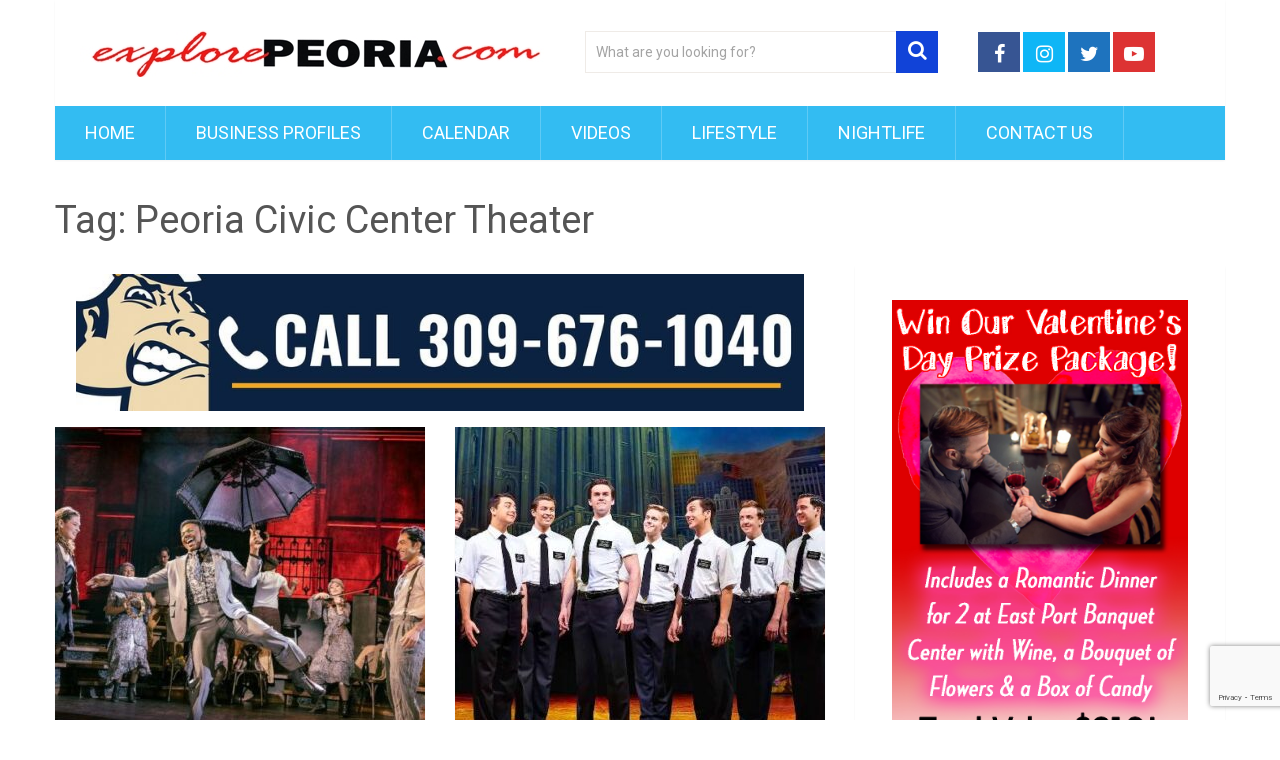

--- FILE ---
content_type: text/html; charset=UTF-8
request_url: https://explorepeoria.com/tag/peoria-civic-center-theater/
body_size: 21087
content:
<!DOCTYPE html>
<html class="no-js" lang="en-US">
<head>
	<meta charset="UTF-8">
	<!-- Always force latest IE rendering engine (even in intranet) & Chrome Frame -->
	<!--[if IE ]>
	<meta http-equiv="X-UA-Compatible" content="IE=edge,chrome=1">
	<![endif]-->
	<link rel="profile" href="http://gmpg.org/xfn/11"/>
	
                    <link rel="icon" href="http://explorepeoria.com/wp-content/uploads/favicon-32x32-2.png" type="image/x-icon"/>
        
                    <meta name="msapplication-TileImage" content="https://explorepeoria.com/wp-content/uploads/E-for-Favicon.jpg">        
                    <link rel="apple-touch-icon-precomposed" href="https://explorepeoria.com/wp-content/uploads/E-for-Favicon.jpg">        
                    <meta name="viewport" content="width=device-width, initial-scale=1">
            <meta name="apple-mobile-web-app-capable" content="yes">
            <meta name="apple-mobile-web-app-status-bar-style" content="black">
        
        	<link rel="pingback" href="https://explorepeoria.com/xmlrpc.php"/>
	<meta name='robots' content='index, follow, max-image-preview:large, max-snippet:-1, max-video-preview:-1'/>
<script type="text/javascript">document.documentElement.className=document.documentElement.className.replace(/\bno-js\b/,'js');</script><!-- Google tag (gtag.js) consent mode dataLayer added by Site Kit -->
<script type="text/javascript" id="google_gtagjs-js-consent-mode-data-layer">//<![CDATA[
window.dataLayer=window.dataLayer||[];function gtag(){dataLayer.push(arguments);}gtag('consent','default',{"ad_personalization":"denied","ad_storage":"denied","ad_user_data":"denied","analytics_storage":"denied","functionality_storage":"denied","security_storage":"denied","personalization_storage":"denied","region":["AT","BE","BG","CH","CY","CZ","DE","DK","EE","ES","FI","FR","GB","GR","HR","HU","IE","IS","IT","LI","LT","LU","LV","MT","NL","NO","PL","PT","RO","SE","SI","SK"],"wait_for_update":500});window._googlesitekitConsentCategoryMap={"statistics":["analytics_storage"],"marketing":["ad_storage","ad_user_data","ad_personalization"],"functional":["functionality_storage","security_storage"],"preferences":["personalization_storage"]};window._googlesitekitConsents={"ad_personalization":"denied","ad_storage":"denied","ad_user_data":"denied","analytics_storage":"denied","functionality_storage":"denied","security_storage":"denied","personalization_storage":"denied","region":["AT","BE","BG","CH","CY","CZ","DE","DK","EE","ES","FI","FR","GB","GR","HR","HU","IE","IS","IT","LI","LT","LU","LV","MT","NL","NO","PL","PT","RO","SE","SI","SK"],"wait_for_update":500};
//]]></script>
<!-- End Google tag (gtag.js) consent mode dataLayer added by Site Kit -->

	<!-- This site is optimized with the Yoast SEO plugin v26.8 - https://yoast.com/product/yoast-seo-wordpress/ -->
	<title>Peoria Civic Center Theater Archives - Explore Peoria</title>
	<link rel="canonical" href="https://explorepeoria.com/tag/peoria-civic-center-theater/"/>
	<meta property="og:locale" content="en_US"/>
	<meta property="og:type" content="article"/>
	<meta property="og:title" content="Peoria Civic Center Theater Archives - Explore Peoria"/>
	<meta property="og:url" content="https://explorepeoria.com/tag/peoria-civic-center-theater/"/>
	<meta property="og:site_name" content="Explore Peoria"/>
	<meta name="twitter:card" content="summary_large_image"/>
	<meta name="twitter:site" content="@explorepeoria"/>
	<script type="application/ld+json" class="yoast-schema-graph">{"@context":"https://schema.org","@graph":[{"@type":"CollectionPage","@id":"https://explorepeoria.com/tag/peoria-civic-center-theater/","url":"https://explorepeoria.com/tag/peoria-civic-center-theater/","name":"Peoria Civic Center Theater Archives - Explore Peoria","isPartOf":{"@id":"https://explorepeoria.com/#website"},"primaryImageOfPage":{"@id":"https://explorepeoria.com/tag/peoria-civic-center-theater/#primaryimage"},"image":{"@id":"https://explorepeoria.com/tag/peoria-civic-center-theater/#primaryimage"},"thumbnailUrl":"https://explorepeoria.com/wp-content/uploads/Hadestown-2-Peoria-IL.jpg","breadcrumb":{"@id":"https://explorepeoria.com/tag/peoria-civic-center-theater/#breadcrumb"},"inLanguage":"en-US"},{"@type":"ImageObject","inLanguage":"en-US","@id":"https://explorepeoria.com/tag/peoria-civic-center-theater/#primaryimage","url":"https://explorepeoria.com/wp-content/uploads/Hadestown-2-Peoria-IL.jpg","contentUrl":"https://explorepeoria.com/wp-content/uploads/Hadestown-2-Peoria-IL.jpg","width":819,"height":461,"caption":"Hadestown 2 Peoria IL"},{"@type":"BreadcrumbList","@id":"https://explorepeoria.com/tag/peoria-civic-center-theater/#breadcrumb","itemListElement":[{"@type":"ListItem","position":1,"name":"Home","item":"https://explorepeoria.com/"},{"@type":"ListItem","position":2,"name":"Peoria Civic Center Theater"}]},{"@type":"WebSite","@id":"https://explorepeoria.com/#website","url":"https://explorepeoria.com/","name":"Explore Peoria","description":"The Peoria Illinois Events &amp; Entertainment Authority","publisher":{"@id":"https://explorepeoria.com/#organization"},"potentialAction":[{"@type":"SearchAction","target":{"@type":"EntryPoint","urlTemplate":"https://explorepeoria.com/?s={search_term_string}"},"query-input":{"@type":"PropertyValueSpecification","valueRequired":true,"valueName":"search_term_string"}}],"inLanguage":"en-US"},{"@type":"Organization","@id":"https://explorepeoria.com/#organization","name":"ExplorePeoria.com","url":"https://explorepeoria.com/","logo":{"@type":"ImageObject","inLanguage":"en-US","@id":"https://explorepeoria.com/#/schema/logo/image/","url":"https://explorepeoria.com/wp-content/uploads/ExplorePeoria.com-logo.jpg","contentUrl":"https://explorepeoria.com/wp-content/uploads/ExplorePeoria.com-logo.jpg","width":800,"height":339,"caption":"ExplorePeoria.com"},"image":{"@id":"https://explorepeoria.com/#/schema/logo/image/"},"sameAs":["https://www.facebook.com/explorepeoria","https://x.com/explorepeoria","https://www.instagram.com/explorepeoriaillinois","https://www.youtube.com/channel/UCVJWnxpBusHcHaY-9VBHUCg"]}]}</script>
	<!-- / Yoast SEO plugin. -->


<script type='application/javascript' id='pys-version-script'>console.log('PixelYourSite Free version 11.1.5.2');</script>
<link rel='dns-prefetch' href='//www.googletagmanager.com'/>
<link rel="alternate" type="application/rss+xml" title="Explore Peoria &raquo; Feed" href="https://explorepeoria.com/feed/"/>
<link rel="alternate" type="application/rss+xml" title="Explore Peoria &raquo; Peoria Civic Center Theater Tag Feed" href="https://explorepeoria.com/tag/peoria-civic-center-theater/feed/"/>
<style id='wp-img-auto-sizes-contain-inline-css' type='text/css'>img:is([sizes=auto i],[sizes^="auto," i]){contain-intrinsic-size:3000px 1500px}</style>
<style id='wp-emoji-styles-inline-css' type='text/css'>img.wp-smiley,img.emoji{display:inline!important;border:none!important;box-shadow:none!important;height:1em!important;width:1em!important;margin:0 .07em!important;vertical-align:-.1em!important;background:none!important;padding:0!important}</style>
<link rel='stylesheet' id='contact-form-7-css' href='https://explorepeoria.com/wp-content/plugins/contact-form-7/includes/css/styles.css' type='text/css' media='all'/>
<link rel='stylesheet' id='evcal_cal_default-css' href='//explorepeoria.com/wp-content/plugins/eventON/assets/css/eventon_styles.css' type='text/css' media='all'/>
<link rel='stylesheet' id='evo_font_icons-css' href='//explorepeoria.com/wp-content/plugins/eventON/assets/fonts/all.css' type='text/css' media='all'/>
<link rel='stylesheet' id='eventon_dynamic_styles-css' href='//explorepeoria.com/wp-content/plugins/eventON/assets/css/eventon_dynamic_styles.css' type='text/css' media='all'/>
<link rel='stylesheet' id='sociallyviral-stylesheet-css' href='https://explorepeoria.com/wp-content/themes/mts_sociallyviral/style.css' type='text/css' media='all'/>
<style id='sociallyviral-stylesheet-inline-css' type='text/css'>body,.sidebar.c-4-12,#header #s{background-color:#fff;background-image:url(https://explorepeoria.com/wp-content/themes/mts_sociallyviral/images/nobg.png)}#primary-navigation,.navigation ul ul,.pagination a,.pagination .dots,.latestPost-review-wrapper,.single_post .thecategory,.single-prev-next a:hover,.tagcloud a:hover,#commentform input#submit:hover,.contactform #submit:hover,.post-label,.latestPost .review-type-circle.review-total-only,.latestPost .review-type-circle.wp-review-show-total,.bypostauthor .fn:after,#primary-navigation .navigation.mobile-menu-wrapper,#wpmm-megamenu .review-total-only,.owl-controls .owl-dot.active span,.owl-controls .owl-dot:hover span,.owl-prev,.owl-next,.woocommerce a.button,.woocommerce-page a.button,.woocommerce button.button,.woocommerce-page button.button,.woocommerce input.button,.woocommerce-page input.button,.woocommerce #respond input#submit,.woocommerce-page #respond input#submit,.woocommerce #content input.button,.woocommerce-page #content input.button,.woocommerce nav.woocommerce-pagination ul li a,.woocommerce-page nav.woocommerce-pagination ul li a,.woocommerce #content nav.woocommerce-pagination ul li a,.woocommerce-page #content nav.woocommerce-pagination ul li a,.woocommerce .bypostauthor:after,#searchsubmit,.woocommerce nav.woocommerce-pagination ul li span.current,.woocommerce-page nav.woocommerce-pagination ul li span.current,.woocommerce #content nav.woocommerce-pagination ul li span.current,.woocommerce-page #content nav.woocommerce-pagination ul li span.current,.woocommerce nav.woocommerce-pagination ul li a:hover,.woocommerce-page nav.woocommerce-pagination ul li a:hover,.woocommerce #content nav.woocommerce-pagination ul li a:hover,.woocommerce-page #content nav.woocommerce-pagination ul li a:hover,.woocommerce nav.woocommerce-pagination ul li a:focus,.woocommerce-page nav.woocommerce-pagination ul li a:focus,.woocommerce #content nav.woocommerce-pagination ul li a:focus,.woocommerce-page #content nav.woocommerce-pagination ul li a:focus,.woocommerce a.button,.woocommerce-page a.button,.woocommerce button.button,.woocommerce-page button.button,.woocommerce input.button,.woocommerce-page input.button,.woocommerce #respond input#submit,.woocommerce-page #respond input#submit,.woocommerce #content input.button,.woocommerce-page #content input.button{background-color:#33bcf2;color:#fff}#searchform .fa-search,.currenttext,.pagination a:hover,.single .pagination a:hover .currenttext,.page-numbers.current,.pagination .nav-previous a:hover,.pagination .nav-next a:hover,.single-prev-next a,.tagcloud a,#commentform input#submit,.contact-form #mtscontact_submit,.woocommerce-product-search input[type="submit"],.woocommerce-account .woocommerce-MyAccount-navigation li.is-active{background-color:#1143d8}.thecontent a,.post .tags a,#commentform a,.author-posts a:hover,.fn a,a{color:#33bcf2}.latestPost .title:hover,.latestPost .title a:hover,.post-info a:hover,.single_post .post-info a:hover,.copyrights a:hover,.thecontent a:hover,.breadcrumb a:hover,.sidebar.c-4-12 a:hover,.post .tags a:hover,#commentform a:hover,.author-posts a,.reply a:hover,.ajax-search-results li a:hover,.ajax-search-meta .results-link{color:#1143d8}.wpmm-megamenu-showing.wpmm-light-scheme{background-color:#33bcf2!important}input#author:hover,input#email:hover,input#url:hover,#comment:hover,.contact-form input:hover,.contact-form textarea:hover,.woocommerce-product-search input[type="submit"]{border-color:#1143d8}.widget{background:#fff!important}aside.sidebar.c-4-12{background:#fff}.sidebar .widget h3{text-transform:none}</style>
<link rel='stylesheet' id='responsive-css' href='https://explorepeoria.com/wp-content/themes/mts_sociallyviral/css/responsive.css' type='text/css' media='all'/>
<link rel='stylesheet' id='fontawesome-css' href='https://explorepeoria.com/wp-content/themes/mts_sociallyviral/css/font-awesome.min.css' type='text/css' media='all'/>
<link rel='stylesheet' id='__EPYT__style-css' href='https://explorepeoria.com/wp-content/plugins/youtube-embed-plus/styles/ytprefs.min.css' type='text/css' media='all'/>
<style id='__EPYT__style-inline-css' type='text/css'>.epyt-gallery-thumb{width:33.333%}</style>
<script type="text/javascript" src="https://explorepeoria.com/wp-includes/js/jquery/jquery.min.js" id="jquery-core-js"></script>
<script type="text/javascript" src="https://explorepeoria.com/wp-includes/js/jquery/jquery-migrate.min.js" id="jquery-migrate-js"></script>
<script type="text/javascript" id="mts_ajax-js-extra">//<![CDATA[
var mts_ajax_loadposts={"startPage":"1","maxPages":"1","nextLink":"","autoLoad":"","i18n_loadmore":"Load More","i18n_loading":"Loading...","i18n_nomore":"No more posts."};
//]]></script>
<script type="text/javascript" async="async" src="https://explorepeoria.com/wp-content/themes/mts_sociallyviral/js/ajax.js" id="mts_ajax-js"></script>
<script type="text/javascript" src="https://explorepeoria.com/wp-content/themes/mts_sociallyviral/js/history.js" id="historyjs-js"></script>
<script type="text/javascript" src="https://explorepeoria.com/wp-content/plugins/pixelyoursite/dist/scripts/jquery.bind-first-0.2.3.min.js" id="jquery-bind-first-js"></script>
<script type="text/javascript" src="https://explorepeoria.com/wp-content/plugins/pixelyoursite/dist/scripts/js.cookie-2.1.3.min.js" id="js-cookie-pys-js"></script>
<script type="text/javascript" src="https://explorepeoria.com/wp-content/plugins/pixelyoursite/dist/scripts/tld.min.js" id="js-tld-js"></script>
<script type="text/javascript" id="pys-js-extra">//<![CDATA[
var pysOptions={"staticEvents":{"facebook":{"init_event":[{"delay":0,"type":"static","ajaxFire":false,"name":"PageView","pixelIds":["460715161158965"],"eventID":"74991316-f0a7-4219-a127-6e2feb349433","params":{"page_title":"Peoria Civic Center Theater","post_type":"tag","post_id":465,"plugin":"PixelYourSite","user_role":"guest","event_url":"explorepeoria.com/tag/peoria-civic-center-theater/"},"e_id":"init_event","ids":[],"hasTimeWindow":false,"timeWindow":0,"woo_order":"","edd_order":""}]}},"dynamicEvents":[],"triggerEvents":[],"triggerEventTypes":[],"facebook":{"pixelIds":["460715161158965"],"advancedMatching":[],"advancedMatchingEnabled":false,"removeMetadata":false,"wooVariableAsSimple":false,"serverApiEnabled":false,"wooCRSendFromServer":false,"send_external_id":null,"enabled_medical":false,"do_not_track_medical_param":["event_url","post_title","page_title","landing_page","content_name","categories","category_name","tags"],"meta_ldu":false},"debug":"","siteUrl":"https://explorepeoria.com","ajaxUrl":"https://explorepeoria.com/wp-admin/admin-ajax.php","ajax_event":"bcf47914ee","enable_remove_download_url_param":"1","cookie_duration":"7","last_visit_duration":"60","enable_success_send_form":"","ajaxForServerEvent":"1","ajaxForServerStaticEvent":"1","useSendBeacon":"1","send_external_id":"1","external_id_expire":"180","track_cookie_for_subdomains":"1","google_consent_mode":"1","gdpr":{"ajax_enabled":false,"all_disabled_by_api":false,"facebook_disabled_by_api":false,"analytics_disabled_by_api":false,"google_ads_disabled_by_api":false,"pinterest_disabled_by_api":false,"bing_disabled_by_api":false,"reddit_disabled_by_api":false,"externalID_disabled_by_api":false,"facebook_prior_consent_enabled":true,"analytics_prior_consent_enabled":true,"google_ads_prior_consent_enabled":null,"pinterest_prior_consent_enabled":true,"bing_prior_consent_enabled":true,"cookiebot_integration_enabled":false,"cookiebot_facebook_consent_category":"marketing","cookiebot_analytics_consent_category":"statistics","cookiebot_tiktok_consent_category":"marketing","cookiebot_google_ads_consent_category":"marketing","cookiebot_pinterest_consent_category":"marketing","cookiebot_bing_consent_category":"marketing","consent_magic_integration_enabled":false,"real_cookie_banner_integration_enabled":false,"cookie_notice_integration_enabled":false,"cookie_law_info_integration_enabled":false,"analytics_storage":{"enabled":true,"value":"granted","filter":false},"ad_storage":{"enabled":true,"value":"granted","filter":false},"ad_user_data":{"enabled":true,"value":"granted","filter":false},"ad_personalization":{"enabled":true,"value":"granted","filter":false}},"cookie":{"disabled_all_cookie":false,"disabled_start_session_cookie":false,"disabled_advanced_form_data_cookie":false,"disabled_landing_page_cookie":false,"disabled_first_visit_cookie":false,"disabled_trafficsource_cookie":false,"disabled_utmTerms_cookie":false,"disabled_utmId_cookie":false},"tracking_analytics":{"TrafficSource":"direct","TrafficLanding":"undefined","TrafficUtms":[],"TrafficUtmsId":[]},"GATags":{"ga_datalayer_type":"default","ga_datalayer_name":"dataLayerPYS"},"woo":{"enabled":false},"edd":{"enabled":false},"cache_bypass":"1768979959"};
//]]></script>
<script type="text/javascript" src="https://explorepeoria.com/wp-content/plugins/pixelyoursite/dist/scripts/public.js" id="pys-js"></script>

<!-- Google tag (gtag.js) snippet added by Site Kit -->
<!-- Google Analytics snippet added by Site Kit -->
<script type="text/javascript" src="https://www.googletagmanager.com/gtag/js?id=G-N4Y4JQGH61" id="google_gtagjs-js" async></script>
<script type="text/javascript" id="google_gtagjs-js-after">//<![CDATA[
window.dataLayer=window.dataLayer||[];function gtag(){dataLayer.push(arguments);}gtag("set","linker",{"domains":["explorepeoria.com"]});gtag("js",new Date());gtag("set","developer_id.dZTNiMT",true);gtag("config","G-N4Y4JQGH61");
//]]></script>
<script type="text/javascript" id="__ytprefs__-js-extra">//<![CDATA[
var _EPYT_={"ajaxurl":"https://explorepeoria.com/wp-admin/admin-ajax.php","security":"d8d407e9a0","gallery_scrolloffset":"20","eppathtoscripts":"https://explorepeoria.com/wp-content/plugins/youtube-embed-plus/scripts/","eppath":"https://explorepeoria.com/wp-content/plugins/youtube-embed-plus/","epresponsiveselector":"[\"iframe.__youtube_prefs__\",\"iframe[src*='youtube.com']\",\"iframe[src*='youtube-nocookie.com']\",\"iframe[data-ep-src*='youtube.com']\",\"iframe[data-ep-src*='youtube-nocookie.com']\",\"iframe[data-ep-gallerysrc*='youtube.com']\"]","epdovol":"1","version":"14.2.4","evselector":"iframe.__youtube_prefs__[src], iframe[src*=\"youtube.com/embed/\"], iframe[src*=\"youtube-nocookie.com/embed/\"]","ajax_compat":"","maxres_facade":"eager","ytapi_load":"light","pause_others":"","stopMobileBuffer":"1","facade_mode":"","not_live_on_channel":""};
//]]></script>
<script type="text/javascript" src="https://explorepeoria.com/wp-content/plugins/youtube-embed-plus/scripts/ytprefs.min.js" id="__ytprefs__-js"></script>
<link rel="https://api.w.org/" href="https://explorepeoria.com/wp-json/"/><link rel="alternate" title="JSON" type="application/json" href="https://explorepeoria.com/wp-json/wp/v2/tags/465"/><link rel="EditURI" type="application/rsd+xml" title="RSD" href="https://explorepeoria.com/xmlrpc.php?rsd"/>
<meta name="generator" content="WordPress 6.9"/>
<meta name="generator" content="Site Kit by Google 1.170.0"/><link href="//fonts.googleapis.com/css?family=Roboto:500|Roboto:normal&amp;subset=latin" rel="stylesheet" type="text/css">
<style type="text/css">#logo a{font-family:'Roboto';font-weight:500;font-size:44px;color:#33bcf2}#primary-navigation li,#primary-navigation li a{font-family:'Roboto';font-weight:normal;font-size:18px;color:#fff;text-transform:uppercase}.latestPost .title,.latestPost .title a{font-family:'Roboto';font-weight:normal;font-size:24px;color:#555;line-height:36px}.single-title{font-family:'Roboto';font-weight:normal;font-size:38px;color:#555;line-height:53px}body{font-family:'Roboto';font-weight:normal;font-size:16px;color:#707070}.widget .widget-title{font-family:'Roboto';font-weight:500;font-size:18px;color:#555;text-transform:uppercase}#sidebars .widget{font-family:'Roboto';font-weight:normal;font-size:16px;color:#707070}.footer-widgets{font-family:'Roboto';font-weight:normal;font-size:14px;color:#707070}h1{font-family:'Roboto';font-weight:normal;font-size:38px;color:#555}h2{font-family:'Roboto';font-weight:normal;font-size:34px;color:#555}h3{font-family:'Roboto';font-weight:normal;font-size:30px;color:#555}h4{font-family:'Roboto';font-weight:normal;font-size:28px;color:#555}h5{font-family:'Roboto';font-weight:normal;font-size:24px;color:#555}h6{font-family:'Roboto';font-weight:normal;font-size:20px;color:#555}</style>
<!-- Google Tag Manager -->
<script>(function(w,d,s,l,i){w[l]=w[l]||[];w[l].push({'gtm.start':new Date().getTime(),event:'gtm.js'});var f=d.getElementsByTagName(s)[0],j=d.createElement(s),dl=l!='dataLayer'?'&l='+l:'';j.async=true;j.src='https://www.googletagmanager.com/gtm.js?id='+i+dl;f.parentNode.insertBefore(j,f);})(window,document,'script','dataLayer','GTM-K3K8TRB');</script>
<!-- End Google Tag Manager -->

<!-- ManyChat -->
<script src="//widget.manychat.com/104682892925512.js" async="async"></script>
<meta name="p:domain_verify" content="51e88981b2bc358974235960bd96010b"/><link rel="icon" href="https://explorepeoria.com/wp-content/uploads/E-for-Favicon-65x65.jpg" sizes="32x32"/>
<link rel="icon" href="https://explorepeoria.com/wp-content/uploads/E-for-Favicon.jpg" sizes="192x192"/>
<link rel="apple-touch-icon" href="https://explorepeoria.com/wp-content/uploads/E-for-Favicon.jpg"/>
<meta name="msapplication-TileImage" content="https://explorepeoria.com/wp-content/uploads/E-for-Favicon.jpg"/>
		<style type="text/css" id="wp-custom-css">.evo_lightboxes .color.eventon_list_event .evcal_cblock,.evo_lightboxes .color.eventon_list_event .evoet_cx span{color:#000}.evotax_term_details:after{background:rgba(214,214,214,.6)!important}.evotax_term_card{display:block!important}.tax-event_organizer h1{display:none}.tax-event_location h1{display:none}#evcal_list .eventon_list_event .evcal_cblock,.evo_lightboxes .evo_pop_body .evcal_cblock{color:#4f4e4f!important}#evcal_list .eventon_list_event .evcal_desc em,.evo_lightboxes .evcal_desc em{color:#8c8c8c!important}.ajde_evcal_calendar.color #evcal_list .eventon_list_event .evcal_cblock,.ajde_evcal_calendar.color #evcal_list .eventon_list_event .evcal_desc span.evcal_event_title,.ajde_evcal_calendar.color #evcal_list .eventon_list_event .evcal_desc span.evcal_event_subtitle,.ajde_evcal_calendar.color #evcal_list .eventon_list_event .evcal_desc em,.ajde_evcal_calendar.color #evcal_list .eventon_list_event .eventon_list_event .evcal_desc .evcal_desc_info,.ajde_evcal_calendar.color .eventon_events_list .eventon_list_event .evcal_cblock em.evo_day,.ajde_evcal_calendar.color .evcal_desc .evo_below_title .status_reason,.ajde_evcal_calendar.color .evcal_desc .evo_tz_time .evo_tz,.ajde_evcal_calendar.color .evcal_desc .evo_mytime.tzo_trig i,.ajde_evcal_calendar.color .evcal_desc .evo_mytime.tzo_trig b,.ajde_evcal_calendar.color .evcal_desc .evcal_desc3 em i,.ajde_evcal_calendar.color .evcal_desc .evcal_desc3 .evo_ep_pre,.ajde_evcal_calendar.color .evcal_desc .evcal_desc3 .evo_ep_time,.ajde_evcal_calendar.color .evcal_desc .evo_mytime.tzo_trig:hover i,.ajde_evcal_calendar.color .evcal_desc .evo_mytime.tzo_trig:hover b,.evo_lightboxes .color.eventon_list_event .evcal_cblock,.evo_lightboxes .color.eventon_list_event .evcal_desc span.evcal_event_title,.evo_lightboxes .color.eventon_list_event .evcal_desc span.evcal_event_subtitle,.evo_lightboxes .color.eventon_list_event .evcal_desc em,.evo_lightboxes .color.eventon_list_event .evcal_desc .evcal_desc_info,.evo_lightboxes .color.eventon_list_event .evcal_cblock em.evo_day,.evo_lightboxes .color.eventon_list_event .evcal_desc .evo_tz_time>*,.evo_lightboxes .color.eventon_list_event .evcal_desc .evo_mytime.tzo_trig i,.evo_lightboxes .color.eventon_list_event .evcal_desc .evo_mytime.tzo_trig b{color:#222}.ajde_evcal_calendar.color.etttc_custom,.evo_lightboxes .eventon_list_event.color.etttc_custom{--evo_ett_color:#fff;--ett_title_color:#777676;--ett_subtitle_color:#fff;--ett_dateblock_color:#ac2b2b}</style>
		<style id="sccss">.widget-title{background-color:#dd2525;color:#fff!important;padding:10px!important}a.toplink{top:10px}.tribe-events-button{display:none!important}@media only screen and (max-width:480px){.breadcrumb{display:none}}#text-2{background-color:#dd2525;color:#fff;text-align:center}#text-2 h4{color:#fff!important}#text-2 .textwidget{padding:10px}#wp-subscribe{background:#09f none repeat scroll 0 0!important}#wp-subscribe h4.title,#wp-subscribe p.text,#wp-subscribe p{color:#fff!important}#wp-subscribe input.email-field{background:#fff none repeat scroll 0 0!important;color:#000!important}#wp-subscribe input.submit{background:#fff none repeat scroll 0 0!important;color:#000!important}#mtscontact_form{display:none}#header .header-search{float:none;width:100%;max-width:353px}</style></head>
<body id="blog" class="archive tag tag-peoria-civic-center-theater tag-465 wp-embed-responsive wp-theme-mts_sociallyviral main">    
	<div class="main-container">
		<header id="site-header" role="banner" itemscope itemtype="http://schema.org/WPHeader">
			<div class="container">
				<div id="header">
					<div class="logo-wrap">
																												  <h2 id="logo" class="image-logo" itemprop="headline">
										<a href="https://explorepeoria.com"><img src="http://explorepeoria.com/wp-content/uploads/ExplorePeoria.comlogohorizontal.jpg" alt="Explore Peoria" width="465" height="47"></a>
									</h2><!-- END #logo -->
																		</div>

											<div class="header-search"><form method="get" id="searchform" class="search-form" action="https://explorepeoria.com" _lpchecked="1">
	<fieldset>
		<input type="search" name="s" id="s" value="" placeholder="What are you looking for?"/>
		<button id="search-image" class="sbutton" type="submit" value="">
	    		<i class="fa fa-search"></i>
	    	</button>
	</fieldset>
</form>
</div>
					
											<div class="header-social">
					        					            					                <a href="https://www.facebook.com/ExplorePeoria/" class="header-facebook" style="background: #375593" target="_blank"><span class="fa fa-facebook"></span></a>
					            					        					            					                <a href="https://www.instagram.com/explorepeoriaillinois/" class="header-instagram" style="background: #0eb6f6" target="_blank"><span class="fa fa-instagram"></span></a>
					            					        					            					                <a href="https://twitter.com/explorepeoria" class="header-twitter" style="background: #1e73be" target="_blank"><span class="fa fa-twitter"></span></a>
					            					        					            					                <a href="https://www.youtube.com/channel/UCVJWnxpBusHcHaY-9VBHUCg" class="header-youtube-play" style="background: #dd3333" target="_blank"><span class="fa fa-youtube-play"></span></a>
					            					        					            					                <a href="" class="header-pinterest" style="background: " target="_blank"><span class="fa fa-pinterest"></span></a>
					            					        					    </div>
					
					

			        											<div id="primary-navigation" class="primary-navigation" role="navigation" itemscope itemtype="http://schema.org/SiteNavigationElement">
											<a href="#" id="pull" class="toggle-mobile-menu">Menu</a>
													<nav class="navigation clearfix">
																	<ul id="menu-top-menu" class="menu clearfix"><li id="menu-item-350" class="menu-item menu-item-type-custom menu-item-object-custom menu-item-home menu-item-350"><a href="http://explorepeoria.com/">Home</a></li>
<li id="menu-item-17067" class="menu-item menu-item-type-taxonomy menu-item-object-category menu-item-17067"><a href="https://explorepeoria.com/category/biz-profile/">Business Profiles</a></li>
<li id="menu-item-400" class="menu-item menu-item-type-custom menu-item-object-custom menu-item-400"><a href="http://explorepeoria.com/events">Calendar</a></li>
<li id="menu-item-3690" class="menu-item menu-item-type-post_type menu-item-object-page menu-item-3690"><a href="https://explorepeoria.com/entertainment-report-videos/">Videos</a></li>
<li id="menu-item-353" class="menu-item menu-item-type-taxonomy menu-item-object-category menu-item-353"><a href="https://explorepeoria.com/category/lifestyle/">Lifestyle</a></li>
<li id="menu-item-354" class="menu-item menu-item-type-taxonomy menu-item-object-category menu-item-354"><a href="https://explorepeoria.com/category/nightlife/">Nightlife</a></li>
<li id="menu-item-4169" class="menu-item menu-item-type-post_type menu-item-object-page menu-item-4169"><a href="https://explorepeoria.com/contact-us/">Contact Us</a></li>
</ul>															</nav>
							<nav class="navigation mobile-only clearfix mobile-menu-wrapper">
								<ul id="menu-top-menu-1" class="menu clearfix"><li class="menu-item menu-item-type-custom menu-item-object-custom menu-item-home menu-item-350"><a href="http://explorepeoria.com/">Home</a></li>
<li class="menu-item menu-item-type-taxonomy menu-item-object-category menu-item-17067"><a href="https://explorepeoria.com/category/biz-profile/">Business Profiles</a></li>
<li class="menu-item menu-item-type-custom menu-item-object-custom menu-item-400"><a href="http://explorepeoria.com/events">Calendar</a></li>
<li class="menu-item menu-item-type-post_type menu-item-object-page menu-item-3690"><a href="https://explorepeoria.com/entertainment-report-videos/">Videos</a></li>
<li class="menu-item menu-item-type-taxonomy menu-item-object-category menu-item-353"><a href="https://explorepeoria.com/category/lifestyle/">Lifestyle</a></li>
<li class="menu-item menu-item-type-taxonomy menu-item-object-category menu-item-354"><a href="https://explorepeoria.com/category/nightlife/">Nightlife</a></li>
<li class="menu-item menu-item-type-post_type menu-item-object-page menu-item-4169"><a href="https://explorepeoria.com/contact-us/">Contact Us</a></li>
</ul>							</nav>
											</div>
					 

				</div><!-- #header-->
			</div><!--.container-->
		</header>
		<div id="page" class="home-h2">
	<div id="content_box">
		<h1 class="postsby">
			<span>Tag: <span>Peoria Civic Center Theater</span></span>
		</h1>
		<p></p>
		            <div class="article">
        			<div class='code-block code-block-1' style='margin: 8px auto; text-align: center; display: block; clear: both;'>
<a target="_blank" href="http://rivermen.net"> <img border="0" src="https://explorepeoria.com/wp-content/uploads/CallNowBanner.jpg" width="728" height="90"></a></div>
								<article class="latestPost excerpt first">
				    <a href="https://explorepeoria.com/broadway-in-peoria-hadestown/" title="Broadway in Peoria:  Hadestown" class="post-image post-image-left">
                        <div class="featured-thumbnail"><img width="370" height="297" src="https://explorepeoria.com/wp-content/uploads/Hadestown-2-Peoria-IL-370x297.jpg" class="attachment-sociallyviral-featured size-sociallyviral-featured wp-post-image" alt="Broadway in Peoria:  Hadestown" title="Broadway in Peoria:  Hadestown" decoding="async" fetchpriority="high"/></div>                                                                    </a>
                    <header>
                        <h2 class="title front-view-title"><a href="https://explorepeoria.com/broadway-in-peoria-hadestown/" title="Broadway in Peoria:  Hadestown">Broadway in Peoria:  Hadestown</a></h2>
                        			<div class="post-info">
                                <span class="thetime date updated"><i class="fa fa-calendar"></i> <span>December 3, 2025</span></span>
                            <span class="thecategory"><i class="fa fa-tags"></i> <a href="https://explorepeoria.com/category/lifestyle/" title="View all posts in Lifestyle">Lifestyle</a>, <a href="https://explorepeoria.com/category/nightlife/" title="View all posts in Nightlife">Nightlife</a></span>
            			</div>
		                    </header>
                </article>
											<article class="latestPost excerpt last">
				    <a href="https://explorepeoria.com/broadway-in-peoria-book-of-mormon/" title="Broadway in Peoria:  Book of Mormon" class="post-image post-image-left">
                        <div class="featured-thumbnail"><img width="370" height="297" src="https://explorepeoria.com/wp-content/uploads/Book-of-Mormon-Guys-370x297.jpg" class="attachment-sociallyviral-featured size-sociallyviral-featured wp-post-image" alt="Broadway in Peoria:  Book of Mormon" title="Broadway in Peoria:  Book of Mormon" decoding="async"/></div>                                                                    </a>
                    <header>
                        <h2 class="title front-view-title"><a href="https://explorepeoria.com/broadway-in-peoria-book-of-mormon/" title="Broadway in Peoria:  Book of Mormon">Broadway in Peoria:  Book of Mormon</a></h2>
                        			<div class="post-info">
                                <span class="thetime date updated"><i class="fa fa-calendar"></i> <span>November 9, 2025</span></span>
                            <span class="thecategory"><i class="fa fa-tags"></i> <a href="https://explorepeoria.com/category/nightlife/" title="View all posts in Nightlife">Nightlife</a></span>
            			</div>
		                    </header>
                </article>
											<article class="latestPost excerpt">
				    <a href="https://explorepeoria.com/wicked-at-the-peoria-civic-center/" title="Wicked at the Peoria Civic Center" class="post-image post-image-left">
                        <div class="featured-thumbnail"><img width="370" height="297" src="https://explorepeoria.com/wp-content/uploads/Peoria-Civic-Center-Theater-Elphaba-370x297.jpg" class="attachment-sociallyviral-featured size-sociallyviral-featured wp-post-image" alt="Wicked at the Peoria Civic Center" title="Wicked at the Peoria Civic Center" decoding="async"/></div>                                                                    </a>
                    <header>
                        <h2 class="title front-view-title"><a href="https://explorepeoria.com/wicked-at-the-peoria-civic-center/" title="Wicked at the Peoria Civic Center">Wicked at the Peoria Civic Center</a></h2>
                        			<div class="post-info">
                                <span class="thetime date updated"><i class="fa fa-calendar"></i> <span>August 10, 2025</span></span>
                            <span class="thecategory"><i class="fa fa-tags"></i> <a href="https://explorepeoria.com/category/nightlife/" title="View all posts in Nightlife">Nightlife</a></span>
            			</div>
		                    </header>
                </article>
											<article class="latestPost excerpt first last">
				    <a href="https://explorepeoria.com/christmas-events-in-peoria-il-2024/" title="Christmas Events in Peoria IL 2024" class="post-image post-image-left">
                        <div class="featured-thumbnail"><img width="370" height="297" src="https://explorepeoria.com/wp-content/uploads/Christmas-Events-in-Peoria-IL-2024-horizontal-370x297.jpg" class="attachment-sociallyviral-featured size-sociallyviral-featured wp-post-image" alt="Christmas Events in Peoria IL 2024" title="Christmas Events in Peoria IL 2024" decoding="async" loading="lazy"/></div>                                                                    </a>
                    <header>
                        <h2 class="title front-view-title"><a href="https://explorepeoria.com/christmas-events-in-peoria-il-2024/" title="Christmas Events in Peoria IL 2024">Christmas Events in Peoria IL 2024</a></h2>
                        			<div class="post-info">
                                <span class="thetime date updated"><i class="fa fa-calendar"></i> <span>November 14, 2024</span></span>
                            <span class="thecategory"><i class="fa fa-tags"></i> <a href="https://explorepeoria.com/category/lifestyle/" title="View all posts in Lifestyle">Lifestyle</a></span>
            			</div>
		                    </header>
                </article>
											<article class="latestPost excerpt">
				    <a href="https://explorepeoria.com/the-peoria-civic-center-turns-40/" title="The Peoria Civic Center Turns 40!" class="post-image post-image-left">
                        <div class="featured-thumbnail"><img width="370" height="297" src="https://explorepeoria.com/wp-content/uploads/Peoria-Civic-Center-Exterior-370x297.jpg" class="attachment-sociallyviral-featured size-sociallyviral-featured wp-post-image" alt="The Peoria Civic Center Turns 40!" title="The Peoria Civic Center Turns 40!" decoding="async" loading="lazy"/></div>                                                                    </a>
                    <header>
                        <h2 class="title front-view-title"><a href="https://explorepeoria.com/the-peoria-civic-center-turns-40/" title="The Peoria Civic Center Turns 40!">The Peoria Civic Center Turns 40!</a></h2>
                        			<div class="post-info">
                                <span class="thetime date updated"><i class="fa fa-calendar"></i> <span>March 2, 2022</span></span>
                            <span class="thecategory"><i class="fa fa-tags"></i> <a href="https://explorepeoria.com/category/attractions/" title="View all posts in Attractions">Attractions</a></span>
            			</div>
		                    </header>
                </article>
											<article class="latestPost excerpt last">
				    <a href="https://explorepeoria.com/holiday-events-in-the-peoria-area/" title="Holiday Events in the Peoria Area" class="post-image post-image-left">
                        <div class="featured-thumbnail"><img width="370" height="297" src="https://explorepeoria.com/wp-content/uploads/Holiday-Events-Peoria-370x297.png" class="attachment-sociallyviral-featured size-sociallyviral-featured wp-post-image" alt="Holiday Events in the Peoria Area" title="Holiday Events in the Peoria Area" decoding="async" loading="lazy"/></div>                                                                    </a>
                    <header>
                        <h2 class="title front-view-title"><a href="https://explorepeoria.com/holiday-events-in-the-peoria-area/" title="Holiday Events in the Peoria Area">Holiday Events in the Peoria Area</a></h2>
                        			<div class="post-info">
                                <span class="thetime date updated"><i class="fa fa-calendar"></i> <span>November 24, 2021</span></span>
                            <span class="thecategory"><i class="fa fa-tags"></i> <a href="https://explorepeoria.com/category/lifestyle/" title="View all posts in Lifestyle">Lifestyle</a></span>
            			</div>
		                    </header>
                </article>
											<article class="latestPost excerpt first">
				    <a href="https://explorepeoria.com/live-holiday-music-in-peoria-abounds-this-season/" title="Live Holiday Music in Peoria Abounds This Season" class="post-image post-image-left">
                        <div class="featured-thumbnail"><img width="370" height="297" src="https://explorepeoria.com/wp-content/uploads/Sounds-of-the-Season-370x297.jpg" class="attachment-sociallyviral-featured size-sociallyviral-featured wp-post-image" alt="Live Holiday Music in Peoria Abounds This Season" title="Live Holiday Music in Peoria Abounds This Season" decoding="async" loading="lazy"/></div>                                                                    </a>
                    <header>
                        <h2 class="title front-view-title"><a href="https://explorepeoria.com/live-holiday-music-in-peoria-abounds-this-season/" title="Live Holiday Music in Peoria Abounds This Season">Live Holiday Music in Peoria Abounds This Season</a></h2>
                        			<div class="post-info">
                                <span class="thetime date updated"><i class="fa fa-calendar"></i> <span>November 29, 2019</span></span>
                            <span class="thecategory"><i class="fa fa-tags"></i> <a href="https://explorepeoria.com/category/lifestyle/" title="View all posts in Lifestyle">Lifestyle</a>, <a href="https://explorepeoria.com/category/nightlife/" title="View all posts in Nightlife">Nightlife</a></span>
            			</div>
		                    </header>
                </article>
			
							            <div class="pagination pagination-previous-next">
            <ul>
                <li class="nav-previous"></li>
                <li class="nav-next"></li>
            </ul>
            </div>
            					            </div>
            	<aside id="sidebar" class="sidebar c-4-12 mts-sidebar-sidebar" role="complementary" itemscope itemtype="http://schema.org/WPSideBar">
		<div id="custom_html-2" class="widget_text widget widget_custom_html"><div class="textwidget custom-html-widget"><p align="center"><a target="_blank" href="https://explorepeoria.com/win-our-2026-valentines-day-contest">
<img border="0" src="https://explorepeoria.com/wp-content/uploads/ValentinesDay2026forEP.jpg" width="300" height="248"></a></p>
<p align="center"><a target="_blank" href="https://explorepeoria.com/win-4-tickets-to-a-peoria-rivermen-game">
<img border="0" src="https://explorepeoria.com/wp-content/uploads/Rivermen23-24forEP.jpg" width="300" height="248"></a></p>

</div></div><div id="custom_html-3" class="widget_text widget widget_custom_html"><h3 class="widget-title">Get Our Free Newsletter</h3><div class="textwidget custom-html-widget"><div class="AW-Form-332755141"></div>
<script type="text/javascript">(function(d,s,id){var js,fjs=d.getElementsByTagName(s)[0];if(d.getElementById(id))return;js=d.createElement(s);js.id=id;js.src="//forms.aweber.com/form/41/332755141.js";fjs.parentNode.insertBefore(js,fjs);}(document,"script","aweber-wjs-vi8n921yx"));</script></div></div><div id="evcalwidget_sc-2" class="widget EvcalWidget_SC"><h3 class="widget-title">Events</h3><div id='evcal_widget' class='evo_widget'><!-- EventON Calendar --><div id='evcal_calendar_111' class='list_cal ajde_evcal_calendar sev cev color esty_2 etttc_custom ' data-cal=''><div id='evcal_head' class='calendar_header '><div class='evo_cal_above evodfx evofx_dr_r marb5 evofx_ww'><button class='cal_head_btn evo-gototoday-btn' style='' data-mo='1' data-yr='2026' data-dy='' aria-label='Go to today'>Current Month</button></div><div class='evo_cal_above_content'></div><div class='evo_header_title '></div><div class='evo_cal_header_end_content'>					
				<div class='evo_search_bar '>
					<div class='evo_search_bar_in'>
						<label for='saddr-input' class='sr-only'>Search Events</label>		
						<input id='evo_search_bar_in_111' class='evo_search_bar_in_field' type="text" placeholder='Search Events' data-role="none"/>
						<a class="evosr_search_clear_btn"><i class="fa fa-close"></i></a>
						<a class="evosr_search_btn"><i class="fa fa-search"></i></a>
					</div>
				</div>

			</div></div><div class='evo_filter_bar evo_main_filter_bar eventon_sorting_section '><div class='evo_filter_container evodfx evo_fx_ai_c'><div class='evo_filter_container_in'><div class='eventon_filter_line'><div class='evo_loading_bar_holder h100 loading_filters swipe' style='min-height:30px;'><div class='nesthold r g10'><div class='evo_loading_bar wid_100% hi_30px' style='width:100%; height:30px; margin-bottom:1px;'></div><div class='evo_loading_bar wid_100% hi_30px' style='width:100%; height:30px; margin-bottom:1px;'></div><div class='evo_loading_bar wid_100% hi_30px' style='width:100%; height:30px; margin-bottom:1px;'></div><div class='evo_loading_bar wid_100% hi_30px' style='width:100%; height:30px; margin-bottom:1px;'></div><div class='evo_loading_bar wid_100% hi_30px' style='width:100%; height:30px; margin-bottom:1px;'></div></div></div></div></div><div class='evo_filter_nav evo_filter_l'><i class='fa fa-chevron-left'></i></div><div class='evo_filter_nav evo_filter_r'><i class='fa fa-chevron-right'></i></div></div><div class='evo_filter_aply_btns'></div><div class='evo_filter_menu'></div></div><div id='eventon_loadbar_section'><div id='eventon_loadbar'></div></div><!-- Events List --><div class='evo_events_list_box'><div id='evcal_list' class='eventon_events_list sep_months evcal_list_month'><div class='evcal_month_line' data-d='eml_1_2026'><p>January</p></div><div class='sep_month_events ' data-d='eml_1_2026'><div id="event_19190_0" class="eventon_list_event evo_eventtop scheduled  event clrW no_et event_19190_0" data-event_id="19190" data-ri="0r" data-time="1769040000-1769061540" data-colr="#ffffff" itemscope itemtype='http://schema.org/Event'><div class="evo_event_schema" style="display:none"><a itemprop='url' href='https://explorepeoria.com/events/bradley-braves-vs-indiana-state-4/'></a><meta itemprop='image' content="https://explorepeoria.com/wp-content/uploads/Bradley-Basketball.jpg"/><meta itemprop='startDate' content="2026-1-21T18:00-6:00"/><meta itemprop='endDate' content="2026-1-21T23:59-6:00"/><meta itemprop='eventStatus' content="https://schema.org/EventScheduled"/><meta itemprop='eventAttendanceMode' itemscope itemtype="https://schema.org/OnlineEventAttendanceMode"/><div style="display:none" itemprop="location" itemscope itemtype="http://schema.org/Place"><span itemprop="name">Carver Arena at the Peoria Civic Center</span><span itemprop="address" itemscope itemtype="http://schema.org/PostalAddress"><item itemprop="streetAddress">201 SW Jefferson Ave in Peoria</item></span></div><div itemprop="organizer" itemscope="" itemtype="http://schema.org/Organization"><meta itemprop="name" content="Bradley Basketball">
				    	</div><div itemprop="performer" itemscope="" itemtype="http://schema.org/Person"><meta itemprop="name" content="Bradley Basketball"></div><script type="application/ld+json">{"@context": "http://schema.org","@type": "Event",
				"@id": "event_19190_0",
				"eventAttendanceMode":"https://schema.org/OnlineEventAttendanceMode",
				"eventStatus":"https://schema.org/EventScheduled",
				"name": "Bradley Braves vs Indiana State",
				"url": "https://explorepeoria.com/events/bradley-braves-vs-indiana-state-4/",
				"startDate": "2026-1-21T18:00-6:00",
				"endDate": "2026-1-21T23:59-6:00",
				"image":"https://explorepeoria.com/wp-content/uploads/Bradley-Basketball.jpg", 
				"description":"Bradley Basketball will take on Indiana State in the Peoria Civic Center's Carver arena beginning at 6 pm.  Tickets start at $10 and are available on <a href='http://ticketmaster.evyy.net/c/259509/264167/4272?u=https://www.ticketmaster.com/search?q=Bradley Basketball' target='_blank' rel='noopener'>Ticketmaster.com</a>","location":[{"@type":"Place","name":"Carver Arena at the Peoria Civic Center","address":{"@type": "PostalAddress","streetAddress":"201 SW Jefferson Ave in Peoria"}}],"organizer":[{"@type":"Organization","name":"Bradley Basketball"}]}</script></div>
				<p class="desc_trig_outter" style=""><a data-gmap_status="null" data-exlk="0" style="background-color: #ffffff;" id="evc_176904000019190" href="#" class="desc_trig sin_val evcal_list_a" data-ux_val="1" data-ux_val_mob="-"><span class='evoet_c0 evoet_cx '><span class='evoet_title evcal_desc2 evcal_event_title ' itemprop='name'>Bradley Braves vs Indiana State</span><span class='event_location_attrs' data-location_address="201 SW Jefferson Ave in Peoria" data-location_type="address" data-location_name="Carver Arena at the Peoria Civic Center" data-location_url="https://explorepeoria.com/event-location/carver-arena-at-the-peoria-civic-center/" data-location_status="true" data-locid="104"></span><span class='evoet_dayblock evcal_cblock ' data-bgcolor='#ffffff' data-smon='January' data-syr='2026' data-bub=''><span class='evo_start  evofxdrc'><em class='day'>wed</em><em class='date'>21</em><em class='month'>jan</em><em class='time'>6:00 pm</em></span></span></span><span class='evoet_data' data-d="{&quot;loc.n&quot;:&quot;Carver Arena at the Peoria Civic Center&quot;,&quot;orgs&quot;:{&quot;652&quot;:&quot;Bradley Basketball&quot;},&quot;tags&quot;:{&quot;vir&quot;:&quot;Virtual Event&quot;}}" data-bgc="#ffffff" data-bggrad=""></span></a></p><div class='event_description evcal_eventcard ' style="display:none"><div class='evocard_row'><div id='event_ftimage' class='evocard_box ftimage' data-c='' style=''><div class='evocard_main_image_hold' data-t='Loading Image..'><div class='evocard_main_image evo_img_triglb evocd_img_full evobr15 evobgsc evobgpc evodfx evofx_jc_c evofx_ai_c evofz48 full' style='height:200pxpx; background-image:url();' data-f="https://explorepeoria.com/wp-content/uploads/Bradley-Basketball.jpg" data-h="250" data-w="400" data-ratio="0.625" data-event_id="19190" data-ri="0" data-t='Loading Image..'><span style='height:200pxpx; background-image:url(https://explorepeoria.com/wp-content/uploads/Bradley-Basketball.jpg)'></span></div></div></div></div><!-- row close --><div class='evocard_row'><div id='event_eventdetails' class='evocard_box eventdetails' data-c='' style=''><div class="evo_metarow_details evorow evcal_evdata_row evcal_event_details">
    <div class="event_excerpt" style="display:none"><h3 class="padb5 evo_h3">Event Details</h3><p>Bradley Basketball will take on Indiana State in the Peoria Civic Center's Carver arena beginning at 6 pm.  Tickets start at $10 and are available on</p></div><span class='evcal_evdata_icons'><i class='fa fa-align-justify'></i></span>    <div class="evcal_evdata_cell ">
        <div class="eventon_full_description">
            <h3 class="padb5 evo_h3"><span class='evcal_evdata_icons'><i class='fa fa-align-justify'></i></span>Event Details</h3>
            <div class="eventon_desc_in" itemprop="description">
                Bradley Basketball will take on Indiana State in the Peoria Civic Center's Carver arena beginning at 6 pm.  Tickets start at $10 and are available on <a href="http://ticketmaster.evyy.net/c/259509/264167/4272?u=https://www.ticketmaster.com/search?q=Bradley Basketball" target="_blank" rel="noopener">Ticketmaster.com</a>            </div>
            <div class='clear'></div>        </div>
    </div>
</div></div></div><!-- row close --><div class='evocard_row bx2 bx'><div id='event_time' class='evocard_box time' data-c='' style=''><div class='evo_metarow_time evorow evcal_evdata_row evcal_evrow_sm '>
		<span class='evcal_evdata_icons'><i class='fa fa-clock-o'></i></span>
		<div class='evcal_evdata_cell'>							
			<h3 class='evo_h3'><span class='evcal_evdata_icons'><i class='fa fa-clock-o'></i></span>Time</h3><div><span class='evo_eventcard_time_t evogap5 evofxww'><span class="start">January 21, 2026</span> <span class="stime">6:00 pm</span></span><span class='evo_tz marr5'>(GMT-06:00)</span></div>
		</div>
	</div></div><div id='event_location' class='evocard_box location' data-c='' style=''><div class='evcal_evdata_row evo_metarow_time_location evorow '>
		
			<span class='evcal_evdata_icons'><i class='fa fa-map-marker'></i></span>
			<div class='evcal_evdata_cell' data-loc_tax_id='104'><h3 class='evo_h3 evodfx'><span class='evcal_evdata_icons'><i class='fa fa-map-marker'></i></span>Location</h3><p class='evo_location_name'>Carver Arena at the Peoria Civic Center</p><p class='evo_location_address evodfxi evogap10'>201 SW Jefferson Ave in Peoria</p><div class='padt10'><span class='evo_btn_arr evolb_trigger' data-lbvals="{&quot;lbdata&quot;:{&quot;class&quot;:&quot;evo_location_lb_104&quot;,&quot;additional_class&quot;:&quot;lb_max&quot;,&quot;title&quot;:&quot;Carver Arena at the Peoria Civic Center&quot;},&quot;adata&quot;:{&quot;a&quot;:&quot;eventon_get_tax_card_content&quot;,&quot;end&quot;:&quot;client&quot;,&quot;data&quot;:{&quot;lang&quot;:&quot;L1&quot;,&quot;term_id&quot;:104,&quot;tax&quot;:&quot;event_location&quot;,&quot;load_lbcontent&quot;:true}},&quot;uid&quot;:&quot;eventon_get_tax_card_content&quot;}">Other Events<i class='fa fa-chevron-right' aria-hidden='true'></i></span></div></div>
		
	</div></div></div><!-- row close --><div class='evocard_row'><div id='event_organizer' class='evocard_box organizer' data-c='' style=''><div class='evo_metarow_organizer evorow evcal_evdata_row evcal_evrow_sm '>
		<span class='evcal_evdata_icons'><i class='fa fa-headphones'></i></span>
		<div class='evcal_evdata_cell'>							
			<h3 class='evo_h3'>Organizer</h3><div class='evo_evdata_cell_content evodfx evofx_ww evofx_dr_r evogap15'><div class='evo_card_organizer evofx_1'><h4 class='evo_org_name evo_h4 marb5 evottui evocl1i evopadb10i'><span class='evo_card_organizer_name_t marb5'><a href='https://explorepeoria.com/event-organizer/bradley-basketball/' class='evocl1i'>Bradley Basketball</a></span></h4><p class='evo_card_organizer_more evomart10i'><a class='evolb_trigger evo_btn_arr mart10' data-lbvals="{&quot;lbc&quot;:&quot;evo_organizer_lb&quot;,&quot;lbac&quot;:&quot;lb_max&quot;,&quot;preload_temp_key&quot;:&quot;preload_taxlb&quot;,&quot;t&quot;:&quot;Bradley Basketball&quot;,&quot;ajax&quot;:&quot;yes&quot;,&quot;ajax_type&quot;:&quot;endpoint&quot;,&quot;ajax_action&quot;:&quot;eventon_get_tax_card_content&quot;,&quot;end&quot;:&quot;client&quot;,&quot;d&quot;:{&quot;eventid&quot;:19190,&quot;ri&quot;:0,&quot;term_id&quot;:652,&quot;tax&quot;:&quot;event_organizer&quot;,&quot;load_lbcontent&quot;:true}}">Learn More<i class='fa fa-chevron-right'></i></a></p></div><!-- evo_card_organizer--></div></div>	</div></div></div><!-- row close --><div class='evocard_row bx2 bx'><div id='event_learnmore' class='evocard_box learnmore' data-c='' style=''><div class='evo_metarow_learnM evo_metarow_learnmore evorow'>
							<a class='evcal_evdata_row evo_clik_row ' href='http://ticketmaster.evyy.net/c/259509/264167/4272?u=https://www.ticketmaster.com/search?q=Bradley%20Basketball' target="_blank">
								<span class='evcal_evdata_icons'><i class='fa fa-link'></i></span>
								<h3 class='evo_h3'>Learn More</h3>
							</a>
							</div></div><div id='event_addtocal' class='evocard_box addtocal' data-c='' style=''><div class='evo_metarow_ICS evorow evcal_evdata_row'>
			<span class='evcal_evdata_icons'><i class='fa fa-calendar-o'></i></span>
			<div class='evcal_evdata_cell'>
				<p><a href='https://explorepeoria.com/export-events/19190_0/?key=83951eb9ca' rel='nofollow' class='evo_ics_nCal' title='Add to your calendar'>Calendar</a><a href='https://www.google.com/calendar/event?action=TEMPLATE&text=Bradley%20Braves%20vs%20Indiana%20State&dates=20260122T000000Z/20260122T055900Z&ctz=America%2FChicago&details=Bradley%20Braves%20vs%20Indiana%20State&location=Carver%20Arena%20at%20the%20Peoria%20Civic%20Center%20201%20SW%20Jefferson%20Ave%20in%20Peoria' target='_blank' rel='nofollow' class='evo_ics_gCal' title='Add to google calendar'>GoogleCal</a></p>	
			</div>
		</div></div></div><!-- row close --><div class='evocard_row'><div id='event_evosocial' class='evocard_box evosocial' data-c='' style=''><div class='evo_metarow_socialmedia evcal_evdata_row '><div class='evo_sm FacebookShare'><a class=" evo_ss" target="_blank" onclick="javascript:window.open(this.href, '', 'left=50,top=50,width=600,height=350,toolbar=0');return false;" href="//www.facebook.com/sharer.php?u=https%3A%2F%2Fexplorepeoria.com%2Fevents%2Fbradley-braves-vs-indiana-state-4%2F" title="Share on facebook"><i class="fa fab fa-facebook"></i></a></div><div class='evo_sm Twitter'><a class="tw evo_ss" onclick="javascript:window.open(this.href, '', 'menubar=no,toolbar=no,resizable=yes,scrollbars=yes,height=300,width=600');return false;" href="//twitter.com/intent/tweet?text=Bradley Braves vs Indiana State&#32;-&#32;&url=https%3A%2F%2Fexplorepeoria.com%2Fevents%2Fbradley-braves-vs-indiana-state-4%2F" title="Share on Twitter" rel="nofollow" target="_blank" data-url="https%3A%2F%2Fexplorepeoria.com%2Fevents%2Fbradley-braves-vs-indiana-state-4%2F"><i class="fa fab fa-x-twitter"></i></a></div><div class='evo_sm LinkedIn'><a class="li evo_ss" href="//www.linkedin.com/shareArticle?mini=true&url=https%3A%2F%2Fexplorepeoria.com%2Fevents%2Fbradley-braves-vs-indiana-state-4%2F&title=Bradley%20Braves%20vs%20Indiana%20State&summary=Bradley+Basketball+will+take+on+Indiana+State+in+the+Peoria+Civic+Center%27s+Carver+arena+beginning+at" target="_blank" title="Share on Linkedin"><i class="fa fab fa-linkedin"></i></a></div><div class='evo_sm EmailShare'><a class="em evo_ss" href="mailto:?subject=Bradley%20Braves%20vs%20Indiana%20State&body=Event Name: Bradley%20Braves%20vs%20Indiana%20State%0AEvent Date: January 21, 2026 6:00 Pm%0ALink: https%3A%2F%2Fexplorepeoria.com%2Fevents%2Fbradley-braves-vs-indiana-state-4%2F%0A" target="_blank"><i class="fa fa-envelope"></i></a></div></div></div></div><!-- row close --><div class='evocard_row'><div id='event_getdirection' class='evocard_box getdirection' data-c='' style=''><div class='evo_metarow_getDr evorow evcal_evdata_row evcal_evrow_sm getdirections'>
		<form action='https://maps.google.com/maps' method='get' target='_blank'>
			<input type='hidden' name='daddr' value="201 SW Jefferson Ave in Peoria"/> 
			<div class='evo_get_direction_content evo_fx_dr_r evogap10'>
				<span class='evogetdir_header evodfx evofxdrr evofxaic evogap10'>
					<i class='mainicon fa fa-road evofz24i'></i> 
					<h3 class='evo_h3 evopad0i' style='padding-bottom:5px;'>Get Directions</h3>
				</span>
				<span class='evogetdir_field evodfx evofx_1_1 evow100p'>	
					<label for='69707df85c207' class='evo_aria_ready sr-only'>Address - Bradley Braves vs Indiana State []</label>				
					<input id='69707df85c207' class='evo_aria_ready_match evoInput2 evobr10 evow100p evopad10 evoff_2 evofz14i evobrdB1 evoboxbb' type='text' name='saddr' placeholder='Type your address to get directions' value='' style='' aria-label='Address - Bradley Braves vs Indiana State []'/>
				</span>
				<div class='evodfx evofxdrr evofxaic evogap10'>
					<i class='fa fa-location-dot'></i>
					<div class='evoposr evofx_1 evoh100p'><label for='69707df85c207' class='evo_aria_ready sr-only'>Destination Address - Bradley Braves vs Indiana State []</label>		
						<input id='69707df85c207' class='evo_aria_ready_match evoInput2 evobr10 evow100p evopad5-10 evoff_2 evofz14i evobrdB1 evoop5 evoboxbb evoh100p' type='text' style='' readonly value='201 SW Jefferson Ave in Peoria' aria-label='Destination Address - Bradley Braves vs Indiana State []'/><button class='evo_copy_address evobuttonA evocurp evohoop7 evoposa evopad5' style='right: 3px; top: 4px; background-color: #fff;' data-txt='201 SW Jefferson Ave in Peoria' data-t='Address copied to clipboard!'><i class='far fa-copy evofz16i' title='Copy Destination Address!'></i></button>
					</div>
					<button type='submit' class='evo_get_direction_button evcal_btn dfx evofxaic evocurp evohoop7' title='Click here to get directions' style='    padding: 10px 15px !important;'><i class='fa fa-chevron-right'></i> </button>
				</div>
			</div>
		</form>
	</div></div></div><!-- row close --><button class='evo_card_row_end evcal_close' title='Close'></button></div><div class='clear end'></div></div><div id="event_19215_0" class="eventon_list_event evo_eventtop scheduled  event clrW no_et event_19215_0" data-event_id="19215" data-ri="0r" data-time="1769110200-1769126340" data-colr="#ffffff" itemscope itemtype='http://schema.org/Event'><div class="evo_event_schema" style="display:none"><a itemprop='url' href='https://explorepeoria.com/events/peoria-civic-center-jason-aldean/'></a><meta itemprop='image' content="https://explorepeoria.com/wp-content/uploads/Peoria-Civic-Center-Jason-Aldean-2026.jpg"/><meta itemprop='startDate' content="2026-1-22T19:30-6:00"/><meta itemprop='endDate' content="2026-1-22T23:59-6:00"/><meta itemprop='eventStatus' content="https://schema.org/EventScheduled"/><meta itemprop='eventAttendanceMode' itemscope itemtype="https://schema.org/OfflineEventAttendanceMode"/><div style="display:none" itemprop="location" itemscope itemtype="http://schema.org/Place"><span itemprop="name">Peoria Civic Center Arena</span><span itemprop="address" itemscope itemtype="http://schema.org/PostalAddress"><item itemprop="streetAddress">201 SW Jefferson Ave in Peoria</item></span></div><div itemprop="organizer" itemscope="" itemtype="http://schema.org/Organization"><meta itemprop="name" content="Peoria Civic Center">
				    	<meta itemprop="url" content="http://peoriaciviccenter.com"></div><div itemprop="performer" itemscope="" itemtype="http://schema.org/Person"><meta itemprop="name" content="Peoria Civic Center"></div><script type="application/ld+json">{"@context": "http://schema.org","@type": "Event",
				"@id": "event_19215_0",
				"eventAttendanceMode":"https://schema.org/OfflineEventAttendanceMode",
				"eventStatus":"https://schema.org/EventScheduled",
				"name": "Peoria Civic Center - Jason Aldean",
				"url": "https://explorepeoria.com/events/peoria-civic-center-jason-aldean/",
				"startDate": "2026-1-22T19:30-6:00",
				"endDate": "2026-1-22T23:59-6:00",
				"image":"https://explorepeoria.com/wp-content/uploads/Peoria-Civic-Center-Jason-Aldean-2026.jpg", 
				"description":"Jason Aldean's Full Throttle Tour will be presented at the Peoria Civic Center Arena beginning at 7:30 pm. Tickets start at $77 and are available at the box office by calling 800-745-3000 or online at <a href='http://ticketmaster.evyy.net/c/259509/264167/4272?u=https://www.ticketmaster.com/search?q=Peoria%20Civic%20Center' target='_blank' rel='noopener'>http://ticketmaster.com</a>","location":[{"@type":"Place","name":"Peoria Civic Center Arena","address":{"@type": "PostalAddress","streetAddress":"201 SW Jefferson Ave in Peoria"}}],"organizer":[{"@type":"Organization","name":"Peoria Civic Center","url":"http://peoriaciviccenter.com"}]}</script></div>
				<p class="desc_trig_outter" style=""><a data-gmap_status="null" data-exlk="0" style="background-color: #ffffff;" id="evc_176911020019215" href="#" class="desc_trig sin_val evcal_list_a" data-ux_val="1" data-ux_val_mob="-"><span class='evoet_c0 evoet_cx '><span class='evoet_title evcal_desc2 evcal_event_title ' itemprop='name'>Peoria Civic Center - Jason Aldean</span><span class='event_location_attrs' data-location_address="201 SW Jefferson Ave in Peoria" data-location_type="address" data-location_name="Peoria Civic Center Arena" data-location_url="https://explorepeoria.com/event-location/peoria-civic-center-arena/" data-location_status="true" data-locid="59"></span><span class='evoet_dayblock evcal_cblock ' data-bgcolor='#ffffff' data-smon='January' data-syr='2026' data-bub=''><span class='evo_start  evofxdrc'><em class='day'>thu</em><em class='date'>22</em><em class='month'>jan</em><em class='time'>7:30 pm</em></span></span></span><span class='evoet_data' data-d="{&quot;loc.n&quot;:&quot;Peoria Civic Center Arena&quot;,&quot;orgs&quot;:{&quot;73&quot;:&quot;Peoria Civic Center&quot;},&quot;tags&quot;:[]}" data-bgc="#ffffff" data-bggrad=""></span></a></p><div class='event_description evcal_eventcard ' style="display:none"><div class='evocard_row'><div id='event_ftimage' class='evocard_box ftimage' data-c='' style=''><div class='evocard_main_image_hold' data-t='Loading Image..'><div class='evocard_main_image evo_img_triglb evocd_img_full evobr15 evobgsc evobgpc evodfx evofx_jc_c evofx_ai_c evofz48 full' style='height:200pxpx; background-image:url();' data-f="https://explorepeoria.com/wp-content/uploads/Peoria-Civic-Center-Jason-Aldean-2026.jpg" data-h="453" data-w="680" data-ratio="0.66617647058824" data-event_id="19215" data-ri="0" data-t='Loading Image..'><span style='height:200pxpx; background-image:url(https://explorepeoria.com/wp-content/uploads/Peoria-Civic-Center-Jason-Aldean-2026.jpg)'></span></div></div></div></div><!-- row close --><div class='evocard_row'><div id='event_eventdetails' class='evocard_box eventdetails' data-c='' style=''><div class="evo_metarow_details evorow evcal_evdata_row evcal_event_details">
    <div class="event_excerpt" style="display:none"><h3 class="padb5 evo_h3">Event Details</h3><p>Jason Aldean's Full Throttle Tour will be presented at the Peoria Civic Center Arena beginning at 7:30 pm. Tickets start at $77 and are available at the box office by</p></div><span class='evcal_evdata_icons'><i class='fa fa-align-justify'></i></span>    <div class="evcal_evdata_cell ">
        <div class="eventon_full_description">
            <h3 class="padb5 evo_h3"><span class='evcal_evdata_icons'><i class='fa fa-align-justify'></i></span>Event Details</h3>
            <div class="eventon_desc_in" itemprop="description">
                Jason Aldean's Full Throttle Tour will be presented at the Peoria Civic Center Arena beginning at 7:30 pm. Tickets start at $77 and are available at the box office by calling 800-745-3000 or online at <a href="http://ticketmaster.evyy.net/c/259509/264167/4272?u=https://www.ticketmaster.com/search?q=Peoria%20Civic%20Center" target="_blank" rel="noopener">http://ticketmaster.com</a>            </div>
            <div class='clear'></div>        </div>
    </div>
</div></div></div><!-- row close --><div class='evocard_row bx2 bx'><div id='event_time' class='evocard_box time' data-c='' style=''><div class='evo_metarow_time evorow evcal_evdata_row evcal_evrow_sm '>
		<span class='evcal_evdata_icons'><i class='fa fa-clock-o'></i></span>
		<div class='evcal_evdata_cell'>							
			<h3 class='evo_h3'><span class='evcal_evdata_icons'><i class='fa fa-clock-o'></i></span>Time</h3><div><span class='evo_eventcard_time_t evogap5 evofxww'><span class="start">January 22, 2026</span> <span class="stime">7:30 pm</span></span><span class='evo_tz marr5'>(GMT+00:00)</span></div>
		</div>
	</div></div><div id='event_location' class='evocard_box location' data-c='' style=''><div class='evcal_evdata_row evo_metarow_time_location evorow '>
		
			<span class='evcal_evdata_icons'><i class='fa fa-map-marker'></i></span>
			<div class='evcal_evdata_cell' data-loc_tax_id='59'><h3 class='evo_h3 evodfx'><span class='evcal_evdata_icons'><i class='fa fa-map-marker'></i></span>Location</h3><p class='evo_location_name'>Peoria Civic Center Arena</p><p class='evo_location_address evodfxi evogap10'>201 SW Jefferson Ave in Peoria</p><div class='padt10'><span class='evo_btn_arr evolb_trigger' data-lbvals="{&quot;lbdata&quot;:{&quot;class&quot;:&quot;evo_location_lb_59&quot;,&quot;additional_class&quot;:&quot;lb_max&quot;,&quot;title&quot;:&quot;Peoria Civic Center Arena&quot;},&quot;adata&quot;:{&quot;a&quot;:&quot;eventon_get_tax_card_content&quot;,&quot;end&quot;:&quot;client&quot;,&quot;data&quot;:{&quot;lang&quot;:&quot;L1&quot;,&quot;term_id&quot;:59,&quot;tax&quot;:&quot;event_location&quot;,&quot;load_lbcontent&quot;:true}},&quot;uid&quot;:&quot;eventon_get_tax_card_content&quot;}">Other Events<i class='fa fa-chevron-right' aria-hidden='true'></i></span></div></div>
		
	</div></div></div><!-- row close --><div class='evocard_row'><div id='event_organizer' class='evocard_box organizer' data-c='' style=''><div class='evo_metarow_organizer evorow evcal_evdata_row evcal_evrow_sm '>
		<span class='evcal_evdata_icons'><i class='fa fa-headphones'></i></span>
		<div class='evcal_evdata_cell'>							
			<h3 class='evo_h3'>Organizer</h3><div class='evo_evdata_cell_content evodfx evofx_ww evofx_dr_r evogap15'><div class='evo_card_organizer evofx_1'><p class='evo_data_val evo_card_organizer_image'><img class='evolb_trigger evo_curp evo_transit_all evo_trans_sc1_03 evo_boxsh_1' data-lbvals="{&quot;lbc&quot;:&quot;evo_organizer_lb&quot;,&quot;lbac&quot;:&quot;lb_max&quot;,&quot;preload_temp_key&quot;:&quot;preload_taxlb&quot;,&quot;t&quot;:&quot;Peoria Civic Center&quot;,&quot;ajax&quot;:&quot;yes&quot;,&quot;ajax_type&quot;:&quot;endpoint&quot;,&quot;ajax_action&quot;:&quot;eventon_get_tax_card_content&quot;,&quot;end&quot;:&quot;client&quot;,&quot;d&quot;:{&quot;eventid&quot;:19215,&quot;ri&quot;:0,&quot;term_id&quot;:73,&quot;tax&quot;:&quot;event_organizer&quot;,&quot;load_lbcontent&quot;:true}}" src='https://explorepeoria.com/wp-content/uploads/Peoria-Civic-Center-Exterior-300x139.jpg'/></p><h4 class='evo_org_name evo_h4 marb5 evottui evocl1i evopadb10i'><span class='evo_card_organizer_name_t marb5'><a target="_blank" href='https://peoriaciviccenter.com' class='evocl1i'>Peoria Civic Center</a></span></h4><div class='evo_org_details'>The Peoria Civic Center is made up of Carver Arena, a 2,000 seat Theater, multiple Exhibit Halls plus a ballroom and meeting rooms.  Sports teams...<button class='evo_organizer_more_trig evonobtn2 evobutton evoff_2 evobgclg30 evoHbgclg50 evoop7 evohoop10 evotrans evobr5 evomarl5 evofz12' style='    padding: 2px 5px;font-size: 11px;'>Read More.</button></div><div class='evo_org_details_full evodni'><div>The Peoria Civic Center is made up of Carver Arena, a 2,000 seat Theater, multiple Exhibit Halls plus a ballroom and meeting rooms.  Sports teams who call the Civic Center home include the  Bradley University Braves men's basketball team and the Peoria Rivermen Hockey team.  The Peoria Symphony Orchestra and Peoria Ballet also perform in the theater.   And the American Theatre Guild hosts Broadway touring companies through their series in the theatre.</div>
<div>
The facility opened in 1982 and thousands of events have taken place here over the last 40 years.  The Exhibit Hall D was added in 2007, bringing the overall exhibit space totaling over 100,000 square feet.  The Great Hall, the box office and the Peoria Rivermen office was part of that remodel as well.</div>
<div></div>
<div></div></div><p class='evo_card_organizer_more evomart10i'><a class='evolb_trigger evo_btn_arr mart10' data-lbvals="{&quot;lbc&quot;:&quot;evo_organizer_lb&quot;,&quot;lbac&quot;:&quot;lb_max&quot;,&quot;preload_temp_key&quot;:&quot;preload_taxlb&quot;,&quot;t&quot;:&quot;Peoria Civic Center&quot;,&quot;ajax&quot;:&quot;yes&quot;,&quot;ajax_type&quot;:&quot;endpoint&quot;,&quot;ajax_action&quot;:&quot;eventon_get_tax_card_content&quot;,&quot;end&quot;:&quot;client&quot;,&quot;d&quot;:{&quot;eventid&quot;:19215,&quot;ri&quot;:0,&quot;term_id&quot;:73,&quot;tax&quot;:&quot;event_organizer&quot;,&quot;load_lbcontent&quot;:true}}">Learn More<i class='fa fa-chevron-right'></i></a></p></div><!-- evo_card_organizer--></div></div>	</div></div></div><!-- row close --><div class='evocard_row bx2 bx'><div id='event_learnmore' class='evocard_box learnmore' data-c='' style=''><div class='evo_metarow_learnM evo_metarow_learnmore evorow'>
							<a class='evcal_evdata_row evo_clik_row ' href='http://ticketmaster.evyy.net/c/259509/264167/4272?u=https://www.ticketmaster.com/search?q=PeoriaCivicCenter' target="_blank">
								<span class='evcal_evdata_icons'><i class='fa fa-link'></i></span>
								<h3 class='evo_h3'>Learn More</h3>
							</a>
							</div></div><div id='event_addtocal' class='evocard_box addtocal' data-c='' style=''><div class='evo_metarow_ICS evorow evcal_evdata_row'>
			<span class='evcal_evdata_icons'><i class='fa fa-calendar-o'></i></span>
			<div class='evcal_evdata_cell'>
				<p><a href='https://explorepeoria.com/export-events/19215_0/?key=83951eb9ca' rel='nofollow' class='evo_ics_nCal' title='Add to your calendar'>Calendar</a><a href='https://www.google.com/calendar/event?action=TEMPLATE&text=Peoria%20Civic%20Center%20-%20Jason%20Aldean&dates=20260122T193000Z/20260122T235900Z&ctz=UTC&details=Peoria%20Civic%20Center%20-%20Jason%20Aldean&location=Peoria%20Civic%20Center%20Arena%20201%20SW%20Jefferson%20Ave%20in%20Peoria' target='_blank' rel='nofollow' class='evo_ics_gCal' title='Add to google calendar'>GoogleCal</a></p>	
			</div>
		</div></div></div><!-- row close --><div class='evocard_row'><div id='event_evosocial' class='evocard_box evosocial' data-c='' style=''><div class='evo_metarow_socialmedia evcal_evdata_row '><div class='evo_sm FacebookShare'><a class=" evo_ss" target="_blank" onclick="javascript:window.open(this.href, '', 'left=50,top=50,width=600,height=350,toolbar=0');return false;" href="//www.facebook.com/sharer.php?u=https%3A%2F%2Fexplorepeoria.com%2Fevents%2Fpeoria-civic-center-jason-aldean%2F" title="Share on facebook"><i class="fa fab fa-facebook"></i></a></div><div class='evo_sm Twitter'><a class="tw evo_ss" onclick="javascript:window.open(this.href, '', 'menubar=no,toolbar=no,resizable=yes,scrollbars=yes,height=300,width=600');return false;" href="//twitter.com/intent/tweet?text=Peoria Civic Center &#8211; Jason Aldean&#32;-&#32;&url=https%3A%2F%2Fexplorepeoria.com%2Fevents%2Fpeoria-civic-center-jason-aldean%2F" title="Share on Twitter" rel="nofollow" target="_blank" data-url="https%3A%2F%2Fexplorepeoria.com%2Fevents%2Fpeoria-civic-center-jason-aldean%2F"><i class="fa fab fa-x-twitter"></i></a></div><div class='evo_sm LinkedIn'><a class="li evo_ss" href="//www.linkedin.com/shareArticle?mini=true&url=https%3A%2F%2Fexplorepeoria.com%2Fevents%2Fpeoria-civic-center-jason-aldean%2F&title=Peoria%20Civic%20Center%20%26%238211%3B%20Jason%20Aldean&summary=Jason+Aldean%27s+Full+Throttle+Tour+will+be+presented+at+the+Peoria+Civic+Center+Arena+beginning+at" target="_blank" title="Share on Linkedin"><i class="fa fab fa-linkedin"></i></a></div><div class='evo_sm EmailShare'><a class="em evo_ss" href="mailto:?subject=Peoria%20Civic%20Center%20%26%238211%3B%20Jason%20Aldean&body=Event Name: Peoria%20Civic%20Center%20%26%238211%3B%20Jason%20Aldean%0AEvent Date: January 22, 2026 7:30 Pm%0ALink: https%3A%2F%2Fexplorepeoria.com%2Fevents%2Fpeoria-civic-center-jason-aldean%2F%0A" target="_blank"><i class="fa fa-envelope"></i></a></div></div></div></div><!-- row close --><div class='evocard_row'><div id='event_getdirection' class='evocard_box getdirection' data-c='' style=''><div class='evo_metarow_getDr evorow evcal_evdata_row evcal_evrow_sm getdirections'>
		<form action='https://maps.google.com/maps' method='get' target='_blank'>
			<input type='hidden' name='daddr' value="201 SW Jefferson Ave in Peoria"/> 
			<div class='evo_get_direction_content evo_fx_dr_r evogap10'>
				<span class='evogetdir_header evodfx evofxdrr evofxaic evogap10'>
					<i class='mainicon fa fa-road evofz24i'></i> 
					<h3 class='evo_h3 evopad0i' style='padding-bottom:5px;'>Get Directions</h3>
				</span>
				<span class='evogetdir_field evodfx evofx_1_1 evow100p'>	
					<label for='69707df85de46' class='evo_aria_ready sr-only'>Address - Peoria Civic Center - Jason Aldean []</label>				
					<input id='69707df85de46' class='evo_aria_ready_match evoInput2 evobr10 evow100p evopad10 evoff_2 evofz14i evobrdB1 evoboxbb' type='text' name='saddr' placeholder='Type your address to get directions' value='' style='' aria-label='Address - Peoria Civic Center - Jason Aldean []'/>
				</span>
				<div class='evodfx evofxdrr evofxaic evogap10'>
					<i class='fa fa-location-dot'></i>
					<div class='evoposr evofx_1 evoh100p'><label for='69707df85de46' class='evo_aria_ready sr-only'>Destination Address - Peoria Civic Center - Jason Aldean []</label>		
						<input id='69707df85de46' class='evo_aria_ready_match evoInput2 evobr10 evow100p evopad5-10 evoff_2 evofz14i evobrdB1 evoop5 evoboxbb evoh100p' type='text' style='' readonly value='201 SW Jefferson Ave in Peoria' aria-label='Destination Address - Peoria Civic Center - Jason Aldean []'/><button class='evo_copy_address evobuttonA evocurp evohoop7 evoposa evopad5' style='right: 3px; top: 4px; background-color: #fff;' data-txt='201 SW Jefferson Ave in Peoria' data-t='Address copied to clipboard!'><i class='far fa-copy evofz16i' title='Copy Destination Address!'></i></button>
					</div>
					<button type='submit' class='evo_get_direction_button evcal_btn dfx evofxaic evocurp evohoop7' title='Click here to get directions' style='    padding: 10px 15px !important;'><i class='fa fa-chevron-right'></i> </button>
				</div>
			</div>
		</form>
	</div></div></div><!-- row close --><button class='evo_card_row_end evcal_close' title='Close'></button></div><div class='clear end'></div></div><div id="event_19243_0" class="eventon_list_event evo_eventtop scheduled  event clrW no_et event_19243_0" data-event_id="19243" data-ri="0r" data-time="1769131800-1769147940" data-colr="#ffffff" itemscope itemtype='http://schema.org/Event'><div class="evo_event_schema" style="display:none"><a itemprop='url' href='https://explorepeoria.com/events/icc-guest-artist-series-my-unauthorized-hallmark-movie-musical/'></a><meta itemprop='image' content="https://explorepeoria.com/wp-content/uploads/ICC-Performing-Arts-Center-My-unauthorized-Hallmark-Movie-Musical.jpg"/><meta itemprop='startDate' content="2026-1-22T19:30-6:00"/><meta itemprop='endDate' content="2026-1-22T23:59-6:00"/><meta itemprop='eventStatus' content="https://schema.org/EventScheduled"/><meta itemprop='eventAttendanceMode' itemscope itemtype="https://schema.org/OfflineEventAttendanceMode"/><div style="display:none" itemprop="location" itemscope itemtype="http://schema.org/Place"><span itemprop="name">ICC Performing Arts Center</span><span itemprop="address" itemscope itemtype="http://schema.org/PostalAddress"><item itemprop="streetAddress">1 College Dr, East Peoria, IL 61635</item></span></div><div itemprop="organizer" itemscope="" itemtype="http://schema.org/Organization"><meta itemprop="name" content="Illinois Central College">
				    	</div><div itemprop="performer" itemscope="" itemtype="http://schema.org/Person"><meta itemprop="name" content="Illinois Central College"></div><script type="application/ld+json">{"@context": "http://schema.org","@type": "Event",
				"@id": "event_19243_0",
				"eventAttendanceMode":"https://schema.org/OfflineEventAttendanceMode",
				"eventStatus":"https://schema.org/EventScheduled",
				"name": "ICC Guest Artist Series - My (unauthorized) Hallmark Movie Musical",
				"url": "https://explorepeoria.com/events/icc-guest-artist-series-my-unauthorized-hallmark-movie-musical/",
				"startDate": "2026-1-22T19:30-6:00",
				"endDate": "2026-1-22T23:59-6:00",
				"image":"https://explorepeoria.com/wp-content/uploads/ICC-Performing-Arts-Center-My-unauthorized-Hallmark-Movie-Musical.jpg", 
				"description":"The ICC Guest Artist Series will present My (unauthorized) Hallmark Movie Musical at the Illinois Central College Performing Arts Center (located at 1 College Dr. in East Peoria) beginning at 7:30 pm.  Hallmark meets Broadway in a creative collaboration of theater and cinema. A single exhausted essential pandemic worker finds solace in binge-watching cheesy Hallmark romantic movies. Attempting to write her own story, the singing and dancing cliché romcom characters come to life to help her. It’s a little bit Hallmark. It’s a little bit Broadway, and it’s a whole lotta fun.   Tickets range in price from $35 to $45 or $15 for students and are available by calling <span style='font-size: 12pt;'>309-694-5136 or online at <a href='https://www.tix.com/ticket-sales/iccperformingartscenter/6731' target='_blank' rel='noopener'>https://www.tix.com</a></span>    <em><span style='font-size: 10pt;'>Experience an unforgettable evening of 1950s doo-wop with Rock &amp; Roll Hall of Fame inductees The Coasters, famed for hits like “Yakety Yak” and “Love Potion #9.”</span></em>","location":[{"@type":"Place","name":"ICC Performing Arts Center","address":{"@type": "PostalAddress","streetAddress":"1 College Dr, East Peoria, IL 61635"}}],"organizer":[{"@type":"Organization","name":"Illinois Central College"}]}</script></div>
				<p class="desc_trig_outter" style=""><a data-gmap_status="null" data-exlk="0" style="background-color: #ffffff;" id="evc_176913180019243" href="#" class="desc_trig sin_val evcal_list_a" data-ux_val="1" data-ux_val_mob="-"><span class='evoet_c0 evoet_cx '><span class='evoet_title evcal_desc2 evcal_event_title ' itemprop='name'>ICC Guest Artist Series - My (unauthorized) Hallmark Movie Musical</span><span class='event_location_attrs' data-location_address="1 College Dr, East Peoria, IL 61635" data-location_type="address" data-location_name="ICC Performing Arts Center" data-location_url="https://explorepeoria.com/event-location/icc-performing-arts-center/" data-location_status="true" data-locid="228"></span><span class='evoet_dayblock evcal_cblock ' data-bgcolor='#ffffff' data-smon='January' data-syr='2026' data-bub=''><span class='evo_start  evofxdrc'><em class='day'>thu</em><em class='date'>22</em><em class='month'>jan</em><em class='time'>7:30 pm</em></span></span></span><span class='evoet_data' data-d="{&quot;loc.n&quot;:&quot;ICC Performing Arts Center&quot;,&quot;orgs&quot;:{&quot;61&quot;:&quot;Illinois Central College&quot;},&quot;tags&quot;:[]}" data-bgc="#ffffff" data-bggrad=""></span></a></p><div class='event_description evcal_eventcard ' style="display:none"><div class='evocard_row'><div id='event_ftimage' class='evocard_box ftimage' data-c='' style=''><div class='evocard_main_image_hold' data-t='Loading Image..'><div class='evocard_main_image evo_img_triglb evocd_img_full evobr15 evobgsc evobgpc evodfx evofx_jc_c evofx_ai_c evofz48 full' style='height:200pxpx; background-image:url();' data-f="https://explorepeoria.com/wp-content/uploads/ICC-Performing-Arts-Center-My-unauthorized-Hallmark-Movie-Musical.jpg" data-h="480" data-w="720" data-ratio="0.66666666666667" data-event_id="19243" data-ri="0" data-t='Loading Image..'><span style='height:200pxpx; background-image:url(https://explorepeoria.com/wp-content/uploads/ICC-Performing-Arts-Center-My-unauthorized-Hallmark-Movie-Musical.jpg)'></span></div></div></div></div><!-- row close --><div class='evocard_row'><div id='event_eventdetails' class='evocard_box eventdetails' data-c='' style=''><div class="evo_metarow_details evorow evcal_evdata_row evcal_event_details">
    <div class="event_excerpt" style="display:none"><h3 class="padb5 evo_h3">Event Details</h3><p>The ICC Guest Artist Series will present My (unauthorized) Hallmark Movie Musical at the Illinois Central College Performing Arts Center (located at 1 College Dr. in East Peoria) beginning at</p></div><span class='evcal_evdata_icons'><i class='fa fa-align-justify'></i></span>    <div class="evcal_evdata_cell ">
        <div class="eventon_full_description">
            <h3 class="padb5 evo_h3"><span class='evcal_evdata_icons'><i class='fa fa-align-justify'></i></span>Event Details</h3>
            <div class="eventon_desc_in" itemprop="description">
                The ICC Guest Artist Series will present My (unauthorized) Hallmark Movie Musical at the Illinois Central College Performing Arts Center (located at 1 College Dr. in East Peoria) beginning at 7:30 pm.  Hallmark meets Broadway in a creative collaboration of theater and cinema. A single exhausted essential pandemic worker finds solace in binge-watching cheesy Hallmark romantic movies. Attempting to write her own story, the singing and dancing cliché romcom characters come to life to help her. It’s a little bit Hallmark. It’s a little bit Broadway, and it’s a whole lotta fun.   Tickets range in price from $35 to $45 or $15 for students and are available by calling <span style="font-size: 12pt;">309-694-5136 or online at <a href="https://www.tix.com/ticket-sales/iccperformingartscenter/6731" target="_blank" rel="noopener">https://www.tix.com</a></span>

<em><span style="font-size: 10pt;">Experience an unforgettable evening of 1950s doo-wop with Rock &amp; Roll Hall of Fame inductees The Coasters, famed for hits like “Yakety Yak” and “Love Potion #9.”</span></em>            </div>
            <div class='clear'></div>        </div>
    </div>
</div></div></div><!-- row close --><div class='evocard_row bx2 bx'><div id='event_time' class='evocard_box time' data-c='' style=''><div class='evo_metarow_time evorow evcal_evdata_row evcal_evrow_sm '>
		<span class='evcal_evdata_icons'><i class='fa fa-clock-o'></i></span>
		<div class='evcal_evdata_cell'>							
			<h3 class='evo_h3'><span class='evcal_evdata_icons'><i class='fa fa-clock-o'></i></span>Time</h3><div><span class='evo_eventcard_time_t evogap5 evofxww'><span class="start">January 22, 2026</span> <span class="stime">7:30 pm</span></span><span class='evo_tz marr5'>(GMT-06:00)</span></div>
		</div>
	</div></div><div id='event_location' class='evocard_box location' data-c='' style=''><div class='evcal_evdata_row evo_metarow_time_location evorow '>
		
			<span class='evcal_evdata_icons'><i class='fa fa-map-marker'></i></span>
			<div class='evcal_evdata_cell' data-loc_tax_id='228'><h3 class='evo_h3 evodfx'><span class='evcal_evdata_icons'><i class='fa fa-map-marker'></i></span>Location</h3><p class='evo_location_name'>ICC Performing Arts Center</p><p class='evo_location_address evodfxi evogap10'>1 College Dr, East Peoria, IL 61635</p><div class='padt10'><span class='evo_btn_arr evolb_trigger' data-lbvals="{&quot;lbdata&quot;:{&quot;class&quot;:&quot;evo_location_lb_228&quot;,&quot;additional_class&quot;:&quot;lb_max&quot;,&quot;title&quot;:&quot;ICC Performing Arts Center&quot;},&quot;adata&quot;:{&quot;a&quot;:&quot;eventon_get_tax_card_content&quot;,&quot;end&quot;:&quot;client&quot;,&quot;data&quot;:{&quot;lang&quot;:&quot;L1&quot;,&quot;term_id&quot;:228,&quot;tax&quot;:&quot;event_location&quot;,&quot;load_lbcontent&quot;:true}},&quot;uid&quot;:&quot;eventon_get_tax_card_content&quot;}">Other Events<i class='fa fa-chevron-right' aria-hidden='true'></i></span></div></div>
		
	</div></div></div><!-- row close --><div class='evocard_row'><div id='event_organizer' class='evocard_box organizer' data-c='' style=''><div class='evo_metarow_organizer evorow evcal_evdata_row evcal_evrow_sm '>
		<span class='evcal_evdata_icons'><i class='fa fa-headphones'></i></span>
		<div class='evcal_evdata_cell'>							
			<h3 class='evo_h3'>Organizer</h3><div class='evo_evdata_cell_content evodfx evofx_ww evofx_dr_r evogap15'><div class='evo_card_organizer evofx_1'><h4 class='evo_org_name evo_h4 marb5 evottui evocl1i evopadb10i'><span class='evo_card_organizer_name_t marb5'><a href='https://explorepeoria.com/event-organizer/illinois-central-college/' class='evocl1i'>Illinois Central College</a></span></h4><p class='evo_card_organizer_more evomart10i'><a class='evolb_trigger evo_btn_arr mart10' data-lbvals="{&quot;lbc&quot;:&quot;evo_organizer_lb&quot;,&quot;lbac&quot;:&quot;lb_max&quot;,&quot;preload_temp_key&quot;:&quot;preload_taxlb&quot;,&quot;t&quot;:&quot;Illinois Central College&quot;,&quot;ajax&quot;:&quot;yes&quot;,&quot;ajax_type&quot;:&quot;endpoint&quot;,&quot;ajax_action&quot;:&quot;eventon_get_tax_card_content&quot;,&quot;end&quot;:&quot;client&quot;,&quot;d&quot;:{&quot;eventid&quot;:19243,&quot;ri&quot;:0,&quot;term_id&quot;:61,&quot;tax&quot;:&quot;event_organizer&quot;,&quot;load_lbcontent&quot;:true}}">Learn More<i class='fa fa-chevron-right'></i></a></p></div><!-- evo_card_organizer--></div></div>	</div></div></div><!-- row close --><div class='evocard_row bx2 bx'><div id='event_learnmore' class='evocard_box learnmore' data-c='' style=''><div class='evo_metarow_learnM evo_metarow_learnmore evorow'>
							<a class='evcal_evdata_row evo_clik_row ' href='https://www.tix.com/ticket-sales/iccperformingartscenter/6731' target="_blank">
								<span class='evcal_evdata_icons'><i class='fa fa-link'></i></span>
								<h3 class='evo_h3'>Learn More</h3>
							</a>
							</div></div><div id='event_addtocal' class='evocard_box addtocal' data-c='' style=''><div class='evo_metarow_ICS evorow evcal_evdata_row'>
			<span class='evcal_evdata_icons'><i class='fa fa-calendar-o'></i></span>
			<div class='evcal_evdata_cell'>
				<p><a href='https://explorepeoria.com/export-events/19243_0/?key=83951eb9ca' rel='nofollow' class='evo_ics_nCal' title='Add to your calendar'>Calendar</a><a href='https://www.google.com/calendar/event?action=TEMPLATE&text=ICC%20Guest%20Artist%20Series%20-%20My%20%28unauthorized%29%20Hallmark%20Movie%20Musical&dates=20260123T013000Z/20260123T055900Z&ctz=America%2FChicago&details=ICC%20Guest%20Artist%20Series%20-%20My%20%28unauthorized%29%20Hallmark%20Movie%20Musical&location=ICC%20Performing%20Arts%20Center%201%20College%20Dr%2C%20East%20Peoria%2C%20IL%2061635' target='_blank' rel='nofollow' class='evo_ics_gCal' title='Add to google calendar'>GoogleCal</a></p>	
			</div>
		</div></div></div><!-- row close --><div class='evocard_row'><div id='event_evosocial' class='evocard_box evosocial' data-c='' style=''><div class='evo_metarow_socialmedia evcal_evdata_row '><div class='evo_sm FacebookShare'><a class=" evo_ss" target="_blank" onclick="javascript:window.open(this.href, '', 'left=50,top=50,width=600,height=350,toolbar=0');return false;" href="//www.facebook.com/sharer.php?u=https%3A%2F%2Fexplorepeoria.com%2Fevents%2Ficc-guest-artist-series-my-unauthorized-hallmark-movie-musical%2F" title="Share on facebook"><i class="fa fab fa-facebook"></i></a></div><div class='evo_sm Twitter'><a class="tw evo_ss" onclick="javascript:window.open(this.href, '', 'menubar=no,toolbar=no,resizable=yes,scrollbars=yes,height=300,width=600');return false;" href="//twitter.com/intent/tweet?text=ICC Guest Artist Series &#8211; My (unauthorized) Hallmark Movie Musical&#32;-&#32;&url=https%3A%2F%2Fexplorepeoria.com%2Fevents%2Ficc-guest-artist-series-my-unauthorized-hallmark-movie-musical%2F" title="Share on Twitter" rel="nofollow" target="_blank" data-url="https%3A%2F%2Fexplorepeoria.com%2Fevents%2Ficc-guest-artist-series-my-unauthorized-hallmark-movie-musical%2F"><i class="fa fab fa-x-twitter"></i></a></div><div class='evo_sm LinkedIn'><a class="li evo_ss" href="//www.linkedin.com/shareArticle?mini=true&url=https%3A%2F%2Fexplorepeoria.com%2Fevents%2Ficc-guest-artist-series-my-unauthorized-hallmark-movie-musical%2F&title=ICC%20Guest%20Artist%20Series%20%26%238211%3B%20My%20%28unauthorized%29%20Hallmark%20Movie%20Musical&summary=The+ICC+Guest+Artist+Series+will+present+My+%28unauthorized%29+Hallmark+Movie+Musical+at+the+Illinois+Central" target="_blank" title="Share on Linkedin"><i class="fa fab fa-linkedin"></i></a></div><div class='evo_sm EmailShare'><a class="em evo_ss" href="mailto:?subject=ICC%20Guest%20Artist%20Series%20%26%238211%3B%20My%20%28unauthorized%29%20Hallmark%20Movie%20Musical&body=Event Name: ICC%20Guest%20Artist%20Series%20%26%238211%3B%20My%20%28unauthorized%29%20Hallmark%20Movie%20Musical%0AEvent Date: January 22, 2026 7:30 Pm%0ALink: https%3A%2F%2Fexplorepeoria.com%2Fevents%2Ficc-guest-artist-series-my-unauthorized-hallmark-movie-musical%2F%0A" target="_blank"><i class="fa fa-envelope"></i></a></div></div></div></div><!-- row close --><div class='evocard_row'><div id='event_getdirection' class='evocard_box getdirection' data-c='' style=''><div class='evo_metarow_getDr evorow evcal_evdata_row evcal_evrow_sm getdirections'>
		<form action='https://maps.google.com/maps' method='get' target='_blank'>
			<input type='hidden' name='daddr' value="1 College Dr, East Peoria, IL 61635"/> 
			<div class='evo_get_direction_content evo_fx_dr_r evogap10'>
				<span class='evogetdir_header evodfx evofxdrr evofxaic evogap10'>
					<i class='mainicon fa fa-road evofz24i'></i> 
					<h3 class='evo_h3 evopad0i' style='padding-bottom:5px;'>Get Directions</h3>
				</span>
				<span class='evogetdir_field evodfx evofx_1_1 evow100p'>	
					<label for='69707df85f7b4' class='evo_aria_ready sr-only'>Address - ICC Guest Artist Series - My (unauthorized) Hallmark Movie Musical []</label>				
					<input id='69707df85f7b4' class='evo_aria_ready_match evoInput2 evobr10 evow100p evopad10 evoff_2 evofz14i evobrdB1 evoboxbb' type='text' name='saddr' placeholder='Type your address to get directions' value='' style='' aria-label='Address - ICC Guest Artist Series - My (unauthorized) Hallmark Movie Musical []'/>
				</span>
				<div class='evodfx evofxdrr evofxaic evogap10'>
					<i class='fa fa-location-dot'></i>
					<div class='evoposr evofx_1 evoh100p'><label for='69707df85f7b4' class='evo_aria_ready sr-only'>Destination Address - ICC Guest Artist Series - My (unauthorized) Hallmark Movie Musical []</label>		
						<input id='69707df85f7b4' class='evo_aria_ready_match evoInput2 evobr10 evow100p evopad5-10 evoff_2 evofz14i evobrdB1 evoop5 evoboxbb evoh100p' type='text' style='' readonly value='1 College Dr, East Peoria, IL 61635' aria-label='Destination Address - ICC Guest Artist Series - My (unauthorized) Hallmark Movie Musical []'/><button class='evo_copy_address evobuttonA evocurp evohoop7 evoposa evopad5' style='right: 3px; top: 4px; background-color: #fff;' data-txt='1 College Dr, East Peoria, IL 61635' data-t='Address copied to clipboard!'><i class='far fa-copy evofz16i' title='Copy Destination Address!'></i></button>
					</div>
					<button type='submit' class='evo_get_direction_button evcal_btn dfx evofxaic evocurp evohoop7' title='Click here to get directions' style='    padding: 10px 15px !important;'><i class='fa fa-chevron-right'></i> </button>
				</div>
			</div>
		</form>
	</div></div></div><!-- row close --><button class='evo_card_row_end evcal_close' title='Close'></button></div><div class='clear end'></div></div><div id="event_19259_0" class="eventon_list_event evo_eventtop scheduled  event clrW no_et event_19259_0" data-event_id="19259" data-ri="0r" data-time="1769194800-1769212740" data-colr="#ffffff" itemscope itemtype='http://schema.org/Event'><div class="evo_event_schema" style="display:none"><a itemprop='url' href='https://explorepeoria.com/events/bloomington-bison-vs-cincinnati-cyclones-jan-2/'></a><meta itemprop='image' content="https://explorepeoria.com/wp-content/uploads/Bloomington-Bison-Logo.png"/><meta itemprop='startDate' content="2026-1-23T19:00-6:00"/><meta itemprop='endDate' content="2026-1-23T23:59-6:00"/><meta itemprop='eventStatus' content="https://schema.org/EventScheduled"/><meta itemprop='eventAttendanceMode' itemscope itemtype="https://schema.org/OfflineEventAttendanceMode"/><div itemprop="organizer" itemscope="" itemtype="http://schema.org/Organization"><meta itemprop="name" content="Bloomington Bison">
				    	</div><div itemprop="performer" itemscope="" itemtype="http://schema.org/Person"><meta itemprop="name" content="Bloomington Bison"></div><script type="application/ld+json">{"@context": "http://schema.org","@type": "Event",
				"@id": "event_19259_0",
				"eventAttendanceMode":"https://schema.org/OfflineEventAttendanceMode",
				"eventStatus":"https://schema.org/EventScheduled",
				"name": "Bloomington Bison vs. Cincinnati Cyclones",
				"url": "https://explorepeoria.com/events/bloomington-bison-vs-cincinnati-cyclones-jan-2/",
				"startDate": "2026-1-23T19:00-6:00",
				"endDate": "2026-1-23T23:59-6:00",
				"image":"https://explorepeoria.com/wp-content/uploads/Bloomington-Bison-Logo.png", 
				"description":"The Bloomington Bison will take on the Cincinnati Cyclones at the Bloomington Arena (located at 101 S Madison St. in Bloomington) beginning at 7 pm.  It's Healthcare Workers Night also a 309 Night with $3 Busch Light cans, $3 Soda, $9 for two slices of pizza, free popcorn and $9 Specialty T-Shirts.  Tickets start at $27.85 and are available at <a href='http://ticketmaster.evyy.net/c/259509/264167/4272?u=https://www.ticketmaster.com/search?q=Bloomington%20Bison' target='_blank' rel='noopener'>http://ticketmaster.com</a>","organizer":[{"@type":"Organization","name":"Bloomington Bison"}]}</script></div>
				<p class="desc_trig_outter" style=""><a data-gmap_status="null" data-exlk="0" style="background-color: #ffffff;" id="evc_176919480019259" href="#" class="desc_trig sin_val evcal_list_a" data-ux_val="1" data-ux_val_mob="-"><span class='evoet_c0 evoet_cx '><span class='evoet_title evcal_desc2 evcal_event_title ' itemprop='name'>Bloomington Bison vs. Cincinnati Cyclones</span><span class='evoet_dayblock evcal_cblock ' data-bgcolor='#ffffff' data-smon='January' data-syr='2026' data-bub=''><span class='evo_start  evofxdrc'><em class='day'>fri</em><em class='date'>23</em><em class='month'>jan</em><em class='time'>7:00 pm</em></span></span></span><span class='evoet_data' data-d="{&quot;loc.n&quot;:&quot;Bloomington Arena&quot;,&quot;orgs&quot;:{&quot;4479&quot;:&quot;Bloomington Bison&quot;},&quot;tags&quot;:[]}" data-bgc="#ffffff" data-bggrad=""></span></a></p><div class='event_description evcal_eventcard ' style="display:none"><div class='evocard_row'><div id='event_ftimage' class='evocard_box ftimage' data-c='' style=''><div class='evocard_main_image_hold' data-t='Loading Image..'><div class='evocard_main_image evo_img_triglb evocd_img_full evobr15 evobgsc evobgpc evodfx evofx_jc_c evofx_ai_c evofz48 full' style='height:200pxpx; background-image:url();' data-f="https://explorepeoria.com/wp-content/uploads/Bloomington-Bison-Logo.png" data-h="500" data-w="500" data-ratio="1" data-event_id="19259" data-ri="0" data-t='Loading Image..'><span style='height:200pxpx; background-image:url(https://explorepeoria.com/wp-content/uploads/Bloomington-Bison-Logo.png)'></span></div></div></div></div><!-- row close --><div class='evocard_row'><div id='event_eventdetails' class='evocard_box eventdetails' data-c='' style=''><div class="evo_metarow_details evorow evcal_evdata_row evcal_event_details">
    <div class="event_excerpt" style="display:none"><h3 class="padb5 evo_h3">Event Details</h3><p>The Bloomington Bison will take on the Cincinnati Cyclones at the Bloomington Arena (located at 101 S Madison St. in Bloomington) beginning at 7 pm.  It's Healthcare Workers Night also</p></div><span class='evcal_evdata_icons'><i class='fa fa-align-justify'></i></span>    <div class="evcal_evdata_cell ">
        <div class="eventon_full_description">
            <h3 class="padb5 evo_h3"><span class='evcal_evdata_icons'><i class='fa fa-align-justify'></i></span>Event Details</h3>
            <div class="eventon_desc_in" itemprop="description">
                The Bloomington Bison will take on the Cincinnati Cyclones at the Bloomington Arena (located at 101 S Madison St. in Bloomington) beginning at 7 pm.  It's Healthcare Workers Night also a 309 Night with $3 Busch Light cans, $3 Soda, $9 for two slices of pizza, free popcorn and $9 Specialty T-Shirts.  Tickets start at $27.85 and are available at <a href="http://ticketmaster.evyy.net/c/259509/264167/4272?u=https://www.ticketmaster.com/search?q=Bloomington%20Bison" target="_blank" rel="noopener">http://ticketmaster.com</a>            </div>
            <div class='clear'></div>        </div>
    </div>
</div></div></div><!-- row close --><div class='evocard_row bx2 bx'><div id='event_time' class='evocard_box time' data-c='' style=''><div class='evo_metarow_time evorow evcal_evdata_row evcal_evrow_sm '>
		<span class='evcal_evdata_icons'><i class='fa fa-clock-o'></i></span>
		<div class='evcal_evdata_cell'>							
			<h3 class='evo_h3'><span class='evcal_evdata_icons'><i class='fa fa-clock-o'></i></span>Time</h3><div><span class='evo_eventcard_time_t evogap5 evofxww'><span class="start">January 23, 2026</span> <span class="stime">7:00 pm</span></span><span class='evo_tz marr5'>(GMT+00:00)</span></div>
		</div>
	</div></div><div id='event_location' class='evocard_box location' data-c='' style=''><div class='evcal_evdata_row evo_metarow_time_location evorow '>
		
			<span class='evcal_evdata_icons'><i class='fa fa-map-marker'></i></span>
			<div class='evcal_evdata_cell' data-loc_tax_id='3667'><h3 class='evo_h3 evodfx'><span class='evcal_evdata_icons'><i class='fa fa-map-marker'></i></span>Location</h3><p class='evo_location_name'>Bloomington Arena</p><div class='padt10'><span class='evo_btn_arr evolb_trigger' data-lbvals="{&quot;lbdata&quot;:{&quot;class&quot;:&quot;evo_location_lb_3667&quot;,&quot;additional_class&quot;:&quot;lb_max&quot;,&quot;title&quot;:&quot;Bloomington Arena&quot;},&quot;adata&quot;:{&quot;a&quot;:&quot;eventon_get_tax_card_content&quot;,&quot;end&quot;:&quot;client&quot;,&quot;data&quot;:{&quot;lang&quot;:&quot;L1&quot;,&quot;term_id&quot;:3667,&quot;tax&quot;:&quot;event_location&quot;,&quot;load_lbcontent&quot;:true}},&quot;uid&quot;:&quot;eventon_get_tax_card_content&quot;}">Other Events<i class='fa fa-chevron-right' aria-hidden='true'></i></span></div></div>
		
	</div></div></div><!-- row close --><div class='evocard_row'><div id='event_organizer' class='evocard_box organizer' data-c='' style=''><div class='evo_metarow_organizer evorow evcal_evdata_row evcal_evrow_sm '>
		<span class='evcal_evdata_icons'><i class='fa fa-headphones'></i></span>
		<div class='evcal_evdata_cell'>							
			<h3 class='evo_h3'>Organizer</h3><div class='evo_evdata_cell_content evodfx evofx_ww evofx_dr_r evogap15'><div class='evo_card_organizer evofx_1'><h4 class='evo_org_name evo_h4 marb5 evottui evocl1i evopadb10i'><span class='evo_card_organizer_name_t marb5'><a href='https://explorepeoria.com/event-organizer/bloomington-bison/' class='evocl1i'>Bloomington Bison</a></span></h4><p class='evo_card_organizer_more evomart10i'><a class='evolb_trigger evo_btn_arr mart10' data-lbvals="{&quot;lbc&quot;:&quot;evo_organizer_lb&quot;,&quot;lbac&quot;:&quot;lb_max&quot;,&quot;preload_temp_key&quot;:&quot;preload_taxlb&quot;,&quot;t&quot;:&quot;Bloomington Bison&quot;,&quot;ajax&quot;:&quot;yes&quot;,&quot;ajax_type&quot;:&quot;endpoint&quot;,&quot;ajax_action&quot;:&quot;eventon_get_tax_card_content&quot;,&quot;end&quot;:&quot;client&quot;,&quot;d&quot;:{&quot;eventid&quot;:19259,&quot;ri&quot;:0,&quot;term_id&quot;:4479,&quot;tax&quot;:&quot;event_organizer&quot;,&quot;load_lbcontent&quot;:true}}">Learn More<i class='fa fa-chevron-right'></i></a></p></div><!-- evo_card_organizer--></div></div>	</div></div></div><!-- row close --><div class='evocard_row bx2 bx'><div id='event_learnmore' class='evocard_box learnmore' data-c='' style=''><div class='evo_metarow_learnM evo_metarow_learnmore evorow'>
							<a class='evcal_evdata_row evo_clik_row ' href='http://ticketmaster.evyy.net/c/259509/264167/4272?u=https://www.ticketmaster.com/search?q=BloomingtonBison' target="_blank">
								<span class='evcal_evdata_icons'><i class='fa fa-link'></i></span>
								<h3 class='evo_h3'>Learn More</h3>
							</a>
							</div></div><div id='event_addtocal' class='evocard_box addtocal' data-c='' style=''><div class='evo_metarow_ICS evorow evcal_evdata_row'>
			<span class='evcal_evdata_icons'><i class='fa fa-calendar-o'></i></span>
			<div class='evcal_evdata_cell'>
				<p><a href='https://explorepeoria.com/export-events/19259_0/?key=83951eb9ca' rel='nofollow' class='evo_ics_nCal' title='Add to your calendar'>Calendar</a><a href='https://www.google.com/calendar/event?action=TEMPLATE&text=Bloomington%20Bison%20vs.%20Cincinnati%20Cyclones&dates=20260123T190000Z/20260123T235900Z&ctz=Africa%2FAbidjan&details=Bloomington%20Bison%20vs.%20Cincinnati%20Cyclones&location=Bloomington%20Arena' target='_blank' rel='nofollow' class='evo_ics_gCal' title='Add to google calendar'>GoogleCal</a></p>	
			</div>
		</div></div></div><!-- row close --><div class='evocard_row'><div id='event_evosocial' class='evocard_box evosocial' data-c='' style=''><div class='evo_metarow_socialmedia evcal_evdata_row '><div class='evo_sm FacebookShare'><a class=" evo_ss" target="_blank" onclick="javascript:window.open(this.href, '', 'left=50,top=50,width=600,height=350,toolbar=0');return false;" href="//www.facebook.com/sharer.php?u=https%3A%2F%2Fexplorepeoria.com%2Fevents%2Fbloomington-bison-vs-cincinnati-cyclones-jan-2%2F" title="Share on facebook"><i class="fa fab fa-facebook"></i></a></div><div class='evo_sm Twitter'><a class="tw evo_ss" onclick="javascript:window.open(this.href, '', 'menubar=no,toolbar=no,resizable=yes,scrollbars=yes,height=300,width=600');return false;" href="//twitter.com/intent/tweet?text=Bloomington Bison vs. Cincinnati Cyclones&#32;-&#32;&url=https%3A%2F%2Fexplorepeoria.com%2Fevents%2Fbloomington-bison-vs-cincinnati-cyclones-jan-2%2F" title="Share on Twitter" rel="nofollow" target="_blank" data-url="https%3A%2F%2Fexplorepeoria.com%2Fevents%2Fbloomington-bison-vs-cincinnati-cyclones-jan-2%2F"><i class="fa fab fa-x-twitter"></i></a></div><div class='evo_sm LinkedIn'><a class="li evo_ss" href="//www.linkedin.com/shareArticle?mini=true&url=https%3A%2F%2Fexplorepeoria.com%2Fevents%2Fbloomington-bison-vs-cincinnati-cyclones-jan-2%2F&title=Bloomington%20Bison%20vs.%20Cincinnati%20Cyclones&summary=The+Bloomington+Bison+will+take+on+the+Cincinnati+Cyclones+at+the+Bloomington+Arena+%28located+at+101" target="_blank" title="Share on Linkedin"><i class="fa fab fa-linkedin"></i></a></div><div class='evo_sm EmailShare'><a class="em evo_ss" href="mailto:?subject=Bloomington%20Bison%20vs.%20Cincinnati%20Cyclones&body=Event Name: Bloomington%20Bison%20vs.%20Cincinnati%20Cyclones%0AEvent Date: January 23, 2026 7:00 Pm%0ALink: https%3A%2F%2Fexplorepeoria.com%2Fevents%2Fbloomington-bison-vs-cincinnati-cyclones-jan-2%2F%0A" target="_blank"><i class="fa fa-envelope"></i></a></div></div></div></div><!-- row close --><button class='evo_card_row_end evcal_close' title='Close'></button></div><div class='clear end'></div></div><div id="event_19228_0" class="eventon_list_event evo_eventtop scheduled  event clrW no_et event_19228_0" data-event_id="19228" data-ri="0r" data-time="1769212800-1769234340" data-colr="#ffffff" itemscope itemtype='http://schema.org/Event'><div class="evo_event_schema" style="display:none"><a itemprop='url' href='https://explorepeoria.com/events/riverfront-museum-laser-light-night-jan-3/'></a><meta itemprop='image' content="https://explorepeoria.com/wp-content/uploads/Peoria-Riverfront-Museum-Laser-Light-Nights.jpeg"/><meta itemprop='startDate' content="2026-1-23T18:00-6:00"/><meta itemprop='endDate' content="2026-1-23T23:59-6:00"/><meta itemprop='eventStatus' content="https://schema.org/EventScheduled"/><meta itemprop='eventAttendanceMode' itemscope itemtype="https://schema.org/OfflineEventAttendanceMode"/><div style="display:none" itemprop="location" itemscope itemtype="http://schema.org/Place"><span itemprop="name">Peoria Riverfront Museum Dome Planetarium</span><span itemprop="address" itemscope itemtype="http://schema.org/PostalAddress"><item itemprop="streetAddress">222 SW Washington St in Peoria</item></span></div><div itemprop="organizer" itemscope="" itemtype="http://schema.org/Organization"><meta itemprop="name" content="Peoria Riverfront Museum">
				    	</div><div itemprop="performer" itemscope="" itemtype="http://schema.org/Person"><meta itemprop="name" content="Peoria Riverfront Museum"></div><script type="application/ld+json">{"@context": "http://schema.org","@type": "Event",
				"@id": "event_19228_0",
				"eventAttendanceMode":"https://schema.org/OfflineEventAttendanceMode",
				"eventStatus":"https://schema.org/EventScheduled",
				"name": "Riverfront Museum - Laser Light Night",
				"url": "https://explorepeoria.com/events/riverfront-museum-laser-light-night-jan-3/",
				"startDate": "2026-1-23T18:00-6:00",
				"endDate": "2026-1-23T23:59-6:00",
				"image":"https://explorepeoria.com/wp-content/uploads/Peoria-Riverfront-Museum-Laser-Light-Nights.jpeg", 
				"description":"Laser Light Night will take place at the Peoria Riverfront Museum Dome Planetarium (located at 222 NW Water St in Peoria).  Featuring the new Laser ABBA at 6 pm, That 90s Laser Show at 7:15 pm and Laser KISS at 8:30 pm, admission for members is $7 and $10 for the public.  For more information and online tickets, visit <a href='http://www.peoriariverfrontmuseum.org' target='_blank' rel='noopener noreferrer'>www.peoriariverfrontmuseum.org</a>    &nbsp;","location":[{"@type":"Place","name":"Peoria Riverfront Museum Dome Planetarium","address":{"@type": "PostalAddress","streetAddress":"222 SW Washington St in Peoria"}}],"organizer":[{"@type":"Organization","name":"Peoria Riverfront Museum"}]}</script></div>
				<p class="desc_trig_outter" style=""><a data-gmap_status="null" data-gmtrig="1" data-exlk="0" style="background-color: #ffffff;" id="evc_176921280019228" href="#" class="desc_trig sin_val evcal_list_a" data-ux_val="1" data-ux_val_mob="-"><span class='evoet_c0 evoet_cx '><span class='evoet_title evcal_desc2 evcal_event_title ' itemprop='name'>Riverfront Museum - Laser Light Night</span><span class='event_location_attrs' data-location_address="222 SW Washington St in Peoria" data-location_type="address" data-location_name="Peoria Riverfront Museum Dome Planetarium" data-location_url="https://explorepeoria.com/event-location/peoria-riverfront-museum-dome-planetarium/" data-location_status="true" data-locid="102"></span><span class='evoet_dayblock evcal_cblock ' data-bgcolor='#ffffff' data-smon='January' data-syr='2026' data-bub=''><span class='evo_start  evofxdrc'><em class='day'>fri</em><em class='date'>23</em><em class='month'>jan</em><em class='time'>6:00 pm</em></span></span></span><span class='evoet_data' data-d="{&quot;loc.n&quot;:&quot;Peoria Riverfront Museum Dome Planetarium&quot;,&quot;orgs&quot;:{&quot;103&quot;:&quot;Peoria Riverfront Museum&quot;},&quot;tags&quot;:[]}" data-bgc="#ffffff" data-bggrad=""></span></a></p><div class='event_description evcal_eventcard ' style="display:none"><div class='evocard_row'><div id='event_ftimage' class='evocard_box ftimage' data-c='' style=''><div class='evocard_main_image_hold' data-t='Loading Image..'><div class='evocard_main_image evo_img_triglb evocd_img_full evobr15 evobgsc evobgpc evodfx evofx_jc_c evofx_ai_c evofz48 full' style='height:200pxpx; background-image:url();' data-f="https://explorepeoria.com/wp-content/uploads/Peoria-Riverfront-Museum-Laser-Light-Nights.jpeg" data-h="488" data-w="962" data-ratio="0.50727650727651" data-event_id="19228" data-ri="0" data-t='Loading Image..'><span style='height:200pxpx;background-image:url(https://explorepeoria.com/wp-content/uploads/Peoria-Riverfront-Museum-Laser-Light-Nights.jpeg)'></span></div></div></div></div><!-- row close --><div class='evocard_row'><div id='event_eventdetails' class='evocard_box eventdetails' data-c='' style=''><div class="evo_metarow_details evorow evcal_evdata_row evcal_event_details">
    <div class="event_excerpt" style="display:none"><h3 class="padb5 evo_h3">Event Details</h3><p>Laser Light Night will take place at the Peoria Riverfront Museum Dome Planetarium (located at 222 NW Water St in Peoria).  Featuring the new Laser ABBA at 6 pm, That</p></div><span class='evcal_evdata_icons'><i class='fa fa-align-justify'></i></span>    <div class="evcal_evdata_cell ">
        <div class="eventon_full_description">
            <h3 class="padb5 evo_h3"><span class='evcal_evdata_icons'><i class='fa fa-align-justify'></i></span>Event Details</h3>
            <div class="eventon_desc_in" itemprop="description">
                Laser Light Night will take place at the Peoria Riverfront Museum Dome Planetarium (located at 222 NW Water St in Peoria).  Featuring the new Laser ABBA at 6 pm, That 90s Laser Show at 7:15 pm and Laser KISS at 8:30 pm, admission for members is $7 and $10 for the public.  For more information and online tickets, visit <a href="http://www.peoriariverfrontmuseum.org" target="_blank" rel="noopener noreferrer">www.peoriariverfrontmuseum.org</a>

&nbsp;            </div>
            <div class='clear'></div>        </div>
    </div>
</div></div></div><!-- row close --><div class='evocard_row bx2 bx'><div id='event_time' class='evocard_box time' data-c='' style=''><div class='evo_metarow_time evorow evcal_evdata_row evcal_evrow_sm '>
		<span class='evcal_evdata_icons'><i class='fa fa-clock-o'></i></span>
		<div class='evcal_evdata_cell'>							
			<h3 class='evo_h3'><span class='evcal_evdata_icons'><i class='fa fa-clock-o'></i></span>Time</h3><div><span class='evo_eventcard_time_t evogap5 evofxww'><span class="start">January 23, 2026</span> <span class="stime">6:00 pm</span></span><span class='evo_tz marr5'>(GMT-06:00)</span></div>
		</div>
	</div></div><div id='event_location' class='evocard_box location' data-c='' style=''><div class='evcal_evdata_row evo_metarow_time_location evorow '>
		
			<span class='evcal_evdata_icons'><i class='fa fa-map-marker'></i></span>
			<div class='evcal_evdata_cell' data-loc_tax_id='102'><h3 class='evo_h3 evodfx'><span class='evcal_evdata_icons'><i class='fa fa-map-marker'></i></span>Location</h3><p class='evo_location_name'>Peoria Riverfront Museum Dome Planetarium</p><p class='evo_location_address evodfxi evogap10'>222 SW Washington St in Peoria</p><div class='padt10'><span class='evo_btn_arr evolb_trigger' data-lbvals="{&quot;lbdata&quot;:{&quot;class&quot;:&quot;evo_location_lb_102&quot;,&quot;additional_class&quot;:&quot;lb_max&quot;,&quot;title&quot;:&quot;Peoria Riverfront Museum Dome Planetarium&quot;},&quot;adata&quot;:{&quot;a&quot;:&quot;eventon_get_tax_card_content&quot;,&quot;end&quot;:&quot;client&quot;,&quot;data&quot;:{&quot;lang&quot;:&quot;L1&quot;,&quot;term_id&quot;:102,&quot;tax&quot;:&quot;event_location&quot;,&quot;load_lbcontent&quot;:true}},&quot;uid&quot;:&quot;eventon_get_tax_card_content&quot;}">Other Events<i class='fa fa-chevron-right' aria-hidden='true'></i></span></div></div>
		
	</div></div></div><!-- row close --><div class='evocard_row'><div id='event_organizer' class='evocard_box organizer' data-c='' style=''><div class='evo_metarow_organizer evorow evcal_evdata_row evcal_evrow_sm '>
		<span class='evcal_evdata_icons'><i class='fa fa-headphones'></i></span>
		<div class='evcal_evdata_cell'>							
			<h3 class='evo_h3'>Organizer</h3><div class='evo_evdata_cell_content evodfx evofx_ww evofx_dr_r evogap15'><div class='evo_card_organizer evofx_1'><h4 class='evo_org_name evo_h4 marb5 evottui evocl1i evopadb10i'><span class='evo_card_organizer_name_t marb5'><a href='https://explorepeoria.com/event-organizer/peoria-riverfront-museum/' class='evocl1i'>Peoria Riverfront Museum</a></span></h4><p class='evo_card_organizer_more evomart10i'><a class='evolb_trigger evo_btn_arr mart10' data-lbvals="{&quot;lbc&quot;:&quot;evo_organizer_lb&quot;,&quot;lbac&quot;:&quot;lb_max&quot;,&quot;preload_temp_key&quot;:&quot;preload_taxlb&quot;,&quot;t&quot;:&quot;Peoria Riverfront Museum&quot;,&quot;ajax&quot;:&quot;yes&quot;,&quot;ajax_type&quot;:&quot;endpoint&quot;,&quot;ajax_action&quot;:&quot;eventon_get_tax_card_content&quot;,&quot;end&quot;:&quot;client&quot;,&quot;d&quot;:{&quot;eventid&quot;:19228,&quot;ri&quot;:0,&quot;term_id&quot;:103,&quot;tax&quot;:&quot;event_organizer&quot;,&quot;load_lbcontent&quot;:true}}">Learn More<i class='fa fa-chevron-right'></i></a></p></div><!-- evo_card_organizer--></div></div>	</div></div></div><!-- row close --><div class='evocard_row bx2 bx'><div id='event_learnmore' class='evocard_box learnmore' data-c='' style=''><div class='evo_metarow_learnM evo_metarow_learnmore evorow'>
							<a class='evcal_evdata_row evo_clik_row ' href='http://www.peoriariverfrontmuseum.org/events' target="_blank">
								<span class='evcal_evdata_icons'><i class='fa fa-link'></i></span>
								<h3 class='evo_h3'>Learn More</h3>
							</a>
							</div></div><div id='event_addtocal' class='evocard_box addtocal' data-c='' style=''><div class='evo_metarow_ICS evorow evcal_evdata_row'>
			<span class='evcal_evdata_icons'><i class='fa fa-calendar-o'></i></span>
			<div class='evcal_evdata_cell'>
				<p><a href='https://explorepeoria.com/export-events/19228_0/?key=83951eb9ca' rel='nofollow' class='evo_ics_nCal' title='Add to your calendar'>Calendar</a><a href='https://www.google.com/calendar/event?action=TEMPLATE&text=Riverfront%20Museum%20-%20Laser%20Light%20Night&dates=20260124T000000Z/20260124T055900Z&ctz=America%2FChicago&details=Riverfront%20Museum%20-%20Laser%20Light%20Night&location=Peoria%20Riverfront%20Museum%20Dome%20Planetarium%20222%20SW%20Washington%20St%20in%20Peoria' target='_blank' rel='nofollow' class='evo_ics_gCal' title='Add to google calendar'>GoogleCal</a></p>	
			</div>
		</div></div></div><!-- row close --><div class='evocard_row'><div id='event_evosocial' class='evocard_box evosocial' data-c='' style=''><div class='evo_metarow_socialmedia evcal_evdata_row '><div class='evo_sm FacebookShare'><a class=" evo_ss" target="_blank" onclick="javascript:window.open(this.href, '', 'left=50,top=50,width=600,height=350,toolbar=0');return false;" href="//www.facebook.com/sharer.php?u=https%3A%2F%2Fexplorepeoria.com%2Fevents%2Friverfront-museum-laser-light-night-jan-3%2F" title="Share on facebook"><i class="fa fab fa-facebook"></i></a></div><div class='evo_sm Twitter'><a class="tw evo_ss" onclick="javascript:window.open(this.href, '', 'menubar=no,toolbar=no,resizable=yes,scrollbars=yes,height=300,width=600');return false;" href="//twitter.com/intent/tweet?text=Riverfront Museum &#8211; Laser Light Night&#32;-&#32;&url=https%3A%2F%2Fexplorepeoria.com%2Fevents%2Friverfront-museum-laser-light-night-jan-3%2F" title="Share on Twitter" rel="nofollow" target="_blank" data-url="https%3A%2F%2Fexplorepeoria.com%2Fevents%2Friverfront-museum-laser-light-night-jan-3%2F"><i class="fa fab fa-x-twitter"></i></a></div><div class='evo_sm LinkedIn'><a class="li evo_ss" href="//www.linkedin.com/shareArticle?mini=true&url=https%3A%2F%2Fexplorepeoria.com%2Fevents%2Friverfront-museum-laser-light-night-jan-3%2F&title=Riverfront%20Museum%20%26%238211%3B%20Laser%20Light%20Night&summary=Laser+Light+Night+will+take+place+at+the+Peoria+Riverfront+Museum+Dome+Planetarium+%28located+at+222" target="_blank" title="Share on Linkedin"><i class="fa fab fa-linkedin"></i></a></div><div class='evo_sm EmailShare'><a class="em evo_ss" href="mailto:?subject=Riverfront%20Museum%20%26%238211%3B%20Laser%20Light%20Night&body=Event Name: Riverfront%20Museum%20%26%238211%3B%20Laser%20Light%20Night%0AEvent Date: January 23, 2026 6:00 Pm%0ALink: https%3A%2F%2Fexplorepeoria.com%2Fevents%2Friverfront-museum-laser-light-night-jan-3%2F%0A" target="_blank"><i class="fa fa-envelope"></i></a></div></div></div></div><!-- row close --><div class='evocard_row'><div id='event_getdirection' class='evocard_box getdirection' data-c='' style=''><div class='evo_metarow_getDr evorow evcal_evdata_row evcal_evrow_sm getdirections'>
		<form action='https://maps.google.com/maps' method='get' target='_blank'>
			<input type='hidden' name='daddr' value="222 SW Washington St in Peoria"/> 
			<div class='evo_get_direction_content evo_fx_dr_r evogap10'>
				<span class='evogetdir_header evodfx evofxdrr evofxaic evogap10'>
					<i class='mainicon fa fa-road evofz24i'></i> 
					<h3 class='evo_h3 evopad0i' style='padding-bottom:5px;'>Get Directions</h3>
				</span>
				<span class='evogetdir_field evodfx evofx_1_1 evow100p'>	
					<label for='69707df862926' class='evo_aria_ready sr-only'>Address - Riverfront Museum - Laser Light Night []</label>				
					<input id='69707df862926' class='evo_aria_ready_match evoInput2 evobr10 evow100p evopad10 evoff_2 evofz14i evobrdB1 evoboxbb' type='text' name='saddr' placeholder='Type your address to get directions' value='' style='' aria-label='Address - Riverfront Museum - Laser Light Night []'/>
				</span>
				<div class='evodfx evofxdrr evofxaic evogap10'>
					<i class='fa fa-location-dot'></i>
					<div class='evoposr evofx_1 evoh100p'><label for='69707df862926' class='evo_aria_ready sr-only'>Destination Address - Riverfront Museum - Laser Light Night []</label>		
						<input id='69707df862926' class='evo_aria_ready_match evoInput2 evobr10 evow100p evopad5-10 evoff_2 evofz14i evobrdB1 evoop5 evoboxbb evoh100p' type='text' style='' readonly value='222 SW Washington St in Peoria' aria-label='Destination Address - Riverfront Museum - Laser Light Night []'/><button class='evo_copy_address evobuttonA evocurp evohoop7 evoposa evopad5' style='right: 3px; top: 4px; background-color: #fff;' data-txt='222 SW Washington St in Peoria' data-t='Address copied to clipboard!'><i class='far fa-copy evofz16i' title='Copy Destination Address!'></i></button>
					</div>
					<button type='submit' class='evo_get_direction_button evcal_btn dfx evofxaic evocurp evohoop7' title='Click here to get directions' style='    padding: 10px 15px !important;'><i class='fa fa-chevron-right'></i> </button>
				</div>
			</div>
		</form>
	</div></div></div><!-- row close --><button class='evo_card_row_end evcal_close' title='Close'></button></div><div class='clear end'></div></div></div>			</div>
			</div><!-- evo_events_list_box -->	
			<div class='clear'></div>
					 	<div id='evcal_footer' class='evo_bottom' style='display:none'>
		 		<div class='evo_cal_data' data-sc="{&quot;accord&quot;:&quot;yes&quot;,&quot;bottom_nav&quot;:&quot;no&quot;,&quot;cal_id&quot;:&quot;&quot;,&quot;cal_init_nonajax&quot;:&quot;no&quot;,&quot;calendar_type&quot;:&quot;list&quot;,&quot;ep_fields&quot;:&quot;&quot;,&quot;etc_override&quot;:&quot;no&quot;,&quot;evc_open&quot;:&quot;no&quot;,&quot;event_count&quot;:&quot;5&quot;,&quot;event_location&quot;:&quot;all&quot;,&quot;event_order&quot;:&quot;ASC&quot;,&quot;event_organizer&quot;:&quot;all&quot;,&quot;event_parts&quot;:&quot;no&quot;,&quot;event_past_future&quot;:&quot;future&quot;,&quot;event_status&quot;:&quot;all&quot;,&quot;event_tag&quot;:&quot;all&quot;,&quot;event_type&quot;:&quot;all&quot;,&quot;event_type_2&quot;:&quot;all&quot;,&quot;event_virtual&quot;:&quot;all&quot;,&quot;eventtop_date_style&quot;:0,&quot;eventtop_style&quot;:&quot;2&quot;,&quot;exp_jumper&quot;:&quot;no&quot;,&quot;exp_so&quot;:&quot;no&quot;,&quot;filter_relationship&quot;:&quot;AND&quot;,&quot;filter_show_set_only&quot;:&quot;no&quot;,&quot;filter_style&quot;:&quot;default&quot;,&quot;filter_type&quot;:&quot;default&quot;,&quot;filters&quot;:&quot;yes&quot;,&quot;fixed_month&quot;:&quot;1&quot;,&quot;fixed_year&quot;:&quot;2026&quot;,&quot;focus_end_date_range&quot;:&quot;1769925599&quot;,&quot;focus_start_date_range&quot;:&quot;1767247200&quot;,&quot;ft_event_priority&quot;:&quot;no&quot;,&quot;hide_arrows&quot;:&quot;no&quot;,&quot;hide_cancels&quot;:&quot;no&quot;,&quot;hide_empty_months&quot;:&quot;yes&quot;,&quot;hide_end_time&quot;:&quot;no&quot;,&quot;hide_et_dn&quot;:&quot;no&quot;,&quot;hide_et_extra&quot;:&quot;no&quot;,&quot;hide_et_tags&quot;:&quot;no&quot;,&quot;hide_et_tl&quot;:&quot;no&quot;,&quot;hide_ft&quot;:&quot;no&quot;,&quot;hide_ft_img&quot;:&quot;no&quot;,&quot;hide_month_headers&quot;:&quot;no&quot;,&quot;hide_mult_occur&quot;:&quot;yes&quot;,&quot;hide_past&quot;:&quot;yes&quot;,&quot;hide_past_by&quot;:&quot;ee&quot;,&quot;hide_so&quot;:&quot;yes&quot;,&quot;ics&quot;:&quot;no&quot;,&quot;jumper&quot;:&quot;no&quot;,&quot;jumper_count&quot;:5,&quot;jumper_offset&quot;:&quot;0&quot;,&quot;lang&quot;:&quot;L1&quot;,&quot;layout_changer&quot;:&quot;no&quot;,&quot;livenow_bar&quot;:&quot;yes&quot;,&quot;mapformat&quot;:&quot;roadmap&quot;,&quot;mapiconurl&quot;:&quot;&quot;,&quot;maps_load&quot;:&quot;no&quot;,&quot;mapscroll&quot;:&quot;true&quot;,&quot;mapzoom&quot;:&quot;18&quot;,&quot;members_only&quot;:&quot;no&quot;,&quot;ml_priority&quot;:&quot;no&quot;,&quot;ml_toend&quot;:&quot;no&quot;,&quot;month_incre&quot;:0,&quot;number_of_months&quot;:&quot;1&quot;,&quot;only_ft&quot;:&quot;no&quot;,&quot;pec&quot;:&quot;&quot;,&quot;s&quot;:&quot;&quot;,&quot;search&quot;:&quot;&quot;,&quot;search_all&quot;:&quot;no&quot;,&quot;sep_month&quot;:&quot;yes&quot;,&quot;show_et_ft_img&quot;:&quot;no&quot;,&quot;show_limit&quot;:&quot;no&quot;,&quot;show_limit_ajax&quot;:&quot;no&quot;,&quot;show_limit_paged&quot;:1,&quot;show_limit_redir&quot;:&quot;&quot;,&quot;show_repeats&quot;:&quot;no&quot;,&quot;show_search&quot;:&quot;no&quot;,&quot;show_upcoming&quot;:0,&quot;show_year&quot;:&quot;no&quot;,&quot;social_share&quot;:&quot;no&quot;,&quot;sort_by&quot;:&quot;sort_date&quot;,&quot;tile_bg&quot;:0,&quot;tile_bg_size&quot;:&quot;full&quot;,&quot;tile_count&quot;:2,&quot;tile_height&quot;:0,&quot;tile_style&quot;:0,&quot;tiles&quot;:&quot;no&quot;,&quot;ux_val&quot;:&quot;0&quot;,&quot;view_switcher&quot;:&quot;no&quot;,&quot;wpml_l1&quot;:&quot;&quot;,&quot;wpml_l2&quot;:&quot;&quot;,&quot;wpml_l3&quot;:&quot;&quot;,&quot;x_ids&quot;:&quot;&quot;,&quot;yl_priority&quot;:&quot;no&quot;,&quot;yl_toend&quot;:&quot;no&quot;,&quot;fixed_day&quot;:&quot;21&quot;,&quot;_cver&quot;:&quot;5.0.6&quot;}" data-filter_data="[]" data-nav_data="{&quot;month_title&quot;:&quot;&lt;p id=&#039;evcal_cur&#039; class=&#039;evo_month_title padr10&#039;&gt; January, 2026&lt;\/p&gt;&quot;,&quot;arrows&quot;:&quot;&lt;p class=&#039;evo_arrows&#039;&gt;\r\n\t\t\t\t\t&lt;button id=&#039;evcal_prev&#039; class=&#039;evcal_arrows evcal_btn_prev evodfx evofx_jc_c evofx_ai_c&#039; aria-label=&#039;Previous Month&#039;&gt;&lt;i class=&#039;fa fa-chevron-left&#039; aria-hidden=&#039;true&#039;&gt;&lt;\/i&gt;&lt;\/button&gt;\r\n\t\t\t\t\t&lt;button id=&#039;evcal_next&#039; class=&#039;evcal_arrows evo_arrow_next evcal_btn_next evodfx evofx_jc_c evofx_ai_c&#039; aria-label=&#039;Next Month&#039;&gt;&lt;i class=&#039;fa fa-chevron-right&#039; aria-hidden=&#039;true&#039;&gt;&lt;\/i&gt;&lt;\/button&gt;\r\n\t\t\t\t\t&lt;\/p&gt;&quot;}" data-od="{&quot;lang_no_events&quot;:&quot;No Events&quot;,&quot;cal_tz_offset&quot;:-360,&quot;cal_tz&quot;:&quot;America\/Chicago&quot;}"></div>
		 		<div class='evo_cal_events' data-events=""></div>
		 	</div>
				
			
						</div><!-- EventON End -->
			</div></div>	</aside><!-- #sidebar-->
        	</div>
</div><!-- #page-->
</div><!--.main-container-->
<footer id="site-footer" role="contentinfo" itemscope itemtype="http://schema.org/WPFooter">
	<div class="container">
		         <div class="copyrights">
			        <!--start copyrights-->
        <div class="row" id="copyright-note">
                        <div class="copyright">
                <span><a href=" https://explorepeoria.com/" title=" The Peoria Illinois Events &amp; Entertainment Authority">Explore Peoria</a> Copyright &copy; 2026.</span>
                <span class="to-top"></span>
            </div>
            <a href="#blog" class="toplink"><i class=" fa fa-angle-up"></i></a>
            <div class="top">
                                    <div id="footer-navigation" role="navigation" itemscope itemtype="http://schema.org/SiteNavigationElement">
                        <nav id="navigation" class="clearfix">
                            <ul id="menu-footer-menu" class="menu clearfix"><li id="menu-item-373" class="menu-item menu-item-type-post_type menu-item-object-page menu-item-373"><a href="https://explorepeoria.com/about-us/">About Us</a></li>
<li id="menu-item-372" class="menu-item menu-item-type-post_type menu-item-object-page menu-item-372"><a href="https://explorepeoria.com/contact-us/">Contact Us</a></li>
<li id="menu-item-376" class="menu-item menu-item-type-post_type menu-item-object-page menu-item-376"><a href="https://explorepeoria.com/contact-us/">Advertise With Us</a></li>
<li id="menu-item-371" class="menu-item menu-item-type-post_type menu-item-object-page menu-item-371"><a href="https://explorepeoria.com/contest-rules/">Contest Rules</a></li>
<li id="menu-item-370" class="menu-item menu-item-type-post_type menu-item-object-page menu-item-370"><a href="https://explorepeoria.com/privacy-policy/">Privacy Policy</a></li>
<li id="menu-item-369" class="menu-item menu-item-type-post_type menu-item-object-page menu-item-369"><a href="https://explorepeoria.com/dmca-notice/">DMCA Notice</a></li>
</ul>                        </nav>
                    </div>
                                </div>
        </div>
        <!--end copyrights-->
        		</div> 
	</div><!--.container-->
</footer><!-- #site-footer-->
        <!--start footer code-->
        <!-- Google Tag Manager (noscript) -->
<noscript><iframe src="https://www.googletagmanager.com/ns.html?id=GTM-K3K8TRB" height="0" width="0" style="display:none;visibility:hidden"></iframe></noscript>
<!-- End Google Tag Manager (noscript) -->

<!-- Global site tag (gtag.js) - Google Analytics -->
<script async src="" https: www.googletagmanager.com gtag js?id=UA-114124666-1""></script>
<script>window.dataLayer=window.dataLayer||[];function gtag(){dataLayer.push(arguments);}gtag('js',new Date());gtag('config','UA-114124666-1');</script>    <!--end footer code-->
    <script type="speculationrules">
{"prefetch":[{"source":"document","where":{"and":[{"href_matches":"/*"},{"not":{"href_matches":["/wp-*.php","/wp-admin/*","/wp-content/uploads/*","/wp-content/*","/wp-content/plugins/*","/wp-content/themes/mts_sociallyviral/*","/*\\?(.+)"]}},{"not":{"selector_matches":"a[rel~=\"nofollow\"]"}},{"not":{"selector_matches":".no-prefetch, .no-prefetch a"}}]},"eagerness":"conservative"}]}
</script>
<noscript><img height="1" width="1" style="display: none;" src="https://www.facebook.com/tr?id=460715161158965&ev=PageView&noscript=1&cd%5Bpage_title%5D=Peoria+Civic+Center+Theater&cd%5Bpost_type%5D=tag&cd%5Bpost_id%5D=465&cd%5Bplugin%5D=PixelYourSite&cd%5Buser_role%5D=guest&cd%5Bevent_url%5D=explorepeoria.com%2Ftag%2Fpeoria-civic-center-theater%2F" alt=""></noscript>
<div id='evo_global_data' data-d='{"calendars":[]}'></div><div id='evo_lightboxes' class='evo_lightboxes' style='display:none'>					<div class='evo_lightbox eventcard eventon_events_list' id=''>
						<div class="evo_content_in">													
							<div class="evo_content_inin">
								<div class="evo_lightbox_content">
									<div class='evo_lb_closer'>
										<span class='evolbclose '>X</span>
									</div>
									<div class='evo_lightbox_body eventon_list_event evo_pop_body evcal_eventcard'> </div>
								</div>
							</div>							
						</div>
					</div>
					</div><div id='evo_sp' class='evo_sp'></div><script type="text/javascript" src="https://explorepeoria.com/wp-includes/js/dist/hooks.min.js" id="wp-hooks-js"></script>
<script type="text/javascript" src="https://explorepeoria.com/wp-includes/js/dist/i18n.min.js" id="wp-i18n-js"></script>
<script type="text/javascript" id="wp-i18n-js-after">//<![CDATA[
wp.i18n.setLocaleData({'text direction\u0004ltr':['ltr']});
//]]></script>
<script type="text/javascript" src="https://explorepeoria.com/wp-content/plugins/contact-form-7/includes/swv/js/index.js" id="swv-js"></script>
<script type="text/javascript" id="contact-form-7-js-before">//<![CDATA[
var wpcf7={"api":{"root":"https:\/\/explorepeoria.com\/wp-json\/","namespace":"contact-form-7\/v1"}};
//]]></script>
<script type="text/javascript" src="https://explorepeoria.com/wp-content/plugins/contact-form-7/includes/js/index.js" id="contact-form-7-js"></script>
<script type="text/javascript" id="customscript-js-extra">//<![CDATA[
var mts_customscript={"responsive":"1","nav_menu":"primary"};
//]]></script>
<script type="text/javascript" async="async" src="https://explorepeoria.com/wp-content/themes/mts_sociallyviral/js/customscript.js" id="customscript-js"></script>
<script type="text/javascript" src="https://explorepeoria.com/wp-content/plugins/google-site-kit/dist/assets/js/googlesitekit-consent-mode-bc2e26cfa69fcd4a8261.js" id="googlesitekit-consent-mode-js"></script>
<script type="text/javascript" src="https://www.google.com/recaptcha/api.js?render=6Lf6o9MZAAAAAPHANdY1IzJFAqfMQ375OZVVs8NN&amp;ver=3.0" id="google-recaptcha-js"></script>
<script type="text/javascript" src="https://explorepeoria.com/wp-includes/js/dist/vendor/wp-polyfill.min.js" id="wp-polyfill-js"></script>
<script type="text/javascript" id="wpcf7-recaptcha-js-before">//<![CDATA[
var wpcf7_recaptcha={"sitekey":"6Lf6o9MZAAAAAPHANdY1IzJFAqfMQ375OZVVs8NN","actions":{"homepage":"homepage","contactform":"contactform"}};
//]]></script>
<script type="text/javascript" src="https://explorepeoria.com/wp-content/plugins/contact-form-7/modules/recaptcha/index.js" id="wpcf7-recaptcha-js"></script>
<script type="text/javascript" src="https://explorepeoria.com/wp-content/plugins/youtube-embed-plus/scripts/fitvids.min.js" id="__ytprefsfitvids__-js"></script>
<script type="text/javascript" src="//explorepeoria.com/wp-content/plugins/eventON/assets/js/maps/eventon_gen_maps_none.js" id="eventon_gmaps_blank-js"></script>
<script type="text/javascript" src="//explorepeoria.com/wp-content/plugins/eventON/assets/js/eventon_functions.js" id="evcal_functions-js"></script>
<script type="text/javascript" src="//explorepeoria.com/wp-content/plugins/eventON/assets/js/lib/jquery.easing.1.3.js" id="evcal_easing-js"></script>
<script type="text/javascript" src="https://explorepeoria.com/wp-content/plugins/eventON/assets/js/lib/handlebars.js" id="evo_handlebars-js"></script>
<script type="text/javascript" src="//explorepeoria.com/wp-content/plugins/eventON/assets/js/lib/jquery.mousewheel.min.js" id="evo_mouse-js"></script>
<script type="text/javascript" id="evcal_ajax_handle-js-extra">//<![CDATA[
var the_ajax_script={"ajaxurl":"https://explorepeoria.com/wp-admin/admin-ajax.php","rurl":"https://explorepeoria.com/wp-json/","postnonce":"fa4c8fcb42","ajax_method":"ajax","evo_v":"5.0.6"};var evo_general_params={"is_admin":"","ajaxurl":"https://explorepeoria.com/wp-admin/admin-ajax.php","evo_ajax_url":"/?evo-ajax=%%endpoint%%","ajax_method":"endpoint","rest_url":"https://explorepeoria.com/wp-json/eventon/v1/data?evo-ajax=%%endpoint%%","n":"fa4c8fcb42","nonce":"c19302ec3f","evo_v":"5.0.6","text":{"err1":"This field is required","err2":"Invalid email format","err3":"Incorrect Answer","local_time":"Local Time"},"html":{"preload_general":"\u003Cdiv class='evo_loading_bar_holder h100 loading_e swipe' style=''\u003E\u003Cdiv class='nesthold c g'\u003E\u003Cdiv class='evo_loading_bar wid_50% hi_70px' style='width:50%; height:70px; '\u003E\u003C/div\u003E\u003Cdiv class='evo_loading_bar wid_100% hi_40px' style='width:100%; height:40px; '\u003E\u003C/div\u003E\u003Cdiv class='evo_loading_bar wid_100% hi_40px' style='width:100%; height:40px; '\u003E\u003C/div\u003E\u003Cdiv class='evo_loading_bar wid_100% hi_40px' style='width:100%; height:40px; '\u003E\u003C/div\u003E\u003Cdiv class='evo_loading_bar wid_100% hi_40px' style='width:100%; height:40px; '\u003E\u003C/div\u003E\u003C/div\u003E\u003C/div\u003E","preload_events":"\u003Cdiv class='evo_loading_bar_holder h100 loading_e swipe' style=''\u003E\u003Cdiv class='nest nest1 e'\u003E\u003Cdiv class='nesthold r g10'\u003E\u003Cdiv class='nest nest2 e1'\u003E\u003Cdiv class='evo_loading_bar wid_100px hi_95px' style='width:100px; height:95px; '\u003E\u003C/div\u003E\u003C/div\u003E\u003Cdiv class='nest nest2 e2'\u003E\u003Cdiv class='evo_loading_bar wid_50% hi_55px' style='width:50%; height:55px; '\u003E\u003C/div\u003E\u003Cdiv class='evo_loading_bar wid_90% hi_30px' style='width:90%; height:30px; '\u003E\u003C/div\u003E\u003C/div\u003E\u003C/div\u003E\u003C/div\u003E\u003Cdiv class='nest nest1 e'\u003E\u003Cdiv class='nesthold r g10'\u003E\u003Cdiv class='nest nest2 e1'\u003E\u003Cdiv class='evo_loading_bar wid_100px hi_95px' style='width:100px; height:95px; '\u003E\u003C/div\u003E\u003C/div\u003E\u003Cdiv class='nest nest2 e2'\u003E\u003Cdiv class='evo_loading_bar wid_50% hi_55px' style='width:50%; height:55px; '\u003E\u003C/div\u003E\u003Cdiv class='evo_loading_bar wid_90% hi_30px' style='width:90%; height:30px; '\u003E\u003C/div\u003E\u003C/div\u003E\u003C/div\u003E\u003C/div\u003E\u003Cdiv class='nest nest1 e'\u003E\u003Cdiv class='nesthold r g10'\u003E\u003Cdiv class='nest nest2 e1'\u003E\u003Cdiv class='evo_loading_bar wid_100px hi_95px' style='width:100px; height:95px; '\u003E\u003C/div\u003E\u003C/div\u003E\u003Cdiv class='nest nest2 e2'\u003E\u003Cdiv class='evo_loading_bar wid_50% hi_55px' style='width:50%; height:55px; '\u003E\u003C/div\u003E\u003Cdiv class='evo_loading_bar wid_90% hi_30px' style='width:90%; height:30px; '\u003E\u003C/div\u003E\u003C/div\u003E\u003C/div\u003E\u003C/div\u003E\u003C/div\u003E","preload_event_tiles":"\u003Cdiv class='evo_loading_bar_holder h100 loading_e_tile swipe' style=''\u003E\u003Cdiv class='nest nest1 e'\u003E\u003Cdiv class='nesthold  g'\u003E\u003Cdiv class='evo_loading_bar wid_50% hi_55px' style='width:50%; height:55px; '\u003E\u003C/div\u003E\u003Cdiv class='evo_loading_bar wid_90% hi_30px' style='width:90%; height:30px; '\u003E\u003C/div\u003E\u003Cdiv class='evo_loading_bar wid_90% hi_30px' style='width:90%; height:30px; '\u003E\u003C/div\u003E\u003C/div\u003E\u003C/div\u003E\u003Cdiv class='nest nest1 e'\u003E\u003Cdiv class='nesthold  g'\u003E\u003Cdiv class='evo_loading_bar wid_50% hi_55px' style='width:50%; height:55px; '\u003E\u003C/div\u003E\u003Cdiv class='evo_loading_bar wid_90% hi_30px' style='width:90%; height:30px; '\u003E\u003C/div\u003E\u003Cdiv class='evo_loading_bar wid_90% hi_30px' style='width:90%; height:30px; '\u003E\u003C/div\u003E\u003C/div\u003E\u003C/div\u003E\u003Cdiv class='nest nest1 e'\u003E\u003Cdiv class='nesthold  g'\u003E\u003Cdiv class='evo_loading_bar wid_50% hi_55px' style='width:50%; height:55px; '\u003E\u003C/div\u003E\u003Cdiv class='evo_loading_bar wid_90% hi_30px' style='width:90%; height:30px; '\u003E\u003C/div\u003E\u003Cdiv class='evo_loading_bar wid_90% hi_30px' style='width:90%; height:30px; '\u003E\u003C/div\u003E\u003C/div\u003E\u003C/div\u003E\u003Cdiv class='nest nest1 e'\u003E\u003Cdiv class='nesthold  g'\u003E\u003Cdiv class='evo_loading_bar wid_50% hi_55px' style='width:50%; height:55px; '\u003E\u003C/div\u003E\u003Cdiv class='evo_loading_bar wid_90% hi_30px' style='width:90%; height:30px; '\u003E\u003C/div\u003E\u003Cdiv class='evo_loading_bar wid_90% hi_30px' style='width:90%; height:30px; '\u003E\u003C/div\u003E\u003C/div\u003E\u003C/div\u003E\u003Cdiv class='nest nest1 e'\u003E\u003Cdiv class='nesthold  g'\u003E\u003Cdiv class='evo_loading_bar wid_50% hi_55px' style='width:50%; height:55px; '\u003E\u003C/div\u003E\u003Cdiv class='evo_loading_bar wid_90% hi_30px' style='width:90%; height:30px; '\u003E\u003C/div\u003E\u003Cdiv class='evo_loading_bar wid_90% hi_30px' style='width:90%; height:30px; '\u003E\u003C/div\u003E\u003C/div\u003E\u003C/div\u003E\u003Cdiv class='nest nest1 e'\u003E\u003Cdiv class='nesthold  g'\u003E\u003Cdiv class='evo_loading_bar wid_50% hi_55px' style='width:50%; height:55px; '\u003E\u003C/div\u003E\u003Cdiv class='evo_loading_bar wid_90% hi_30px' style='width:90%; height:30px; '\u003E\u003C/div\u003E\u003Cdiv class='evo_loading_bar wid_90% hi_30px' style='width:90%; height:30px; '\u003E\u003C/div\u003E\u003C/div\u003E\u003C/div\u003E\u003C/div\u003E","preload_taxlb":"\u003Cdiv class='evo_loading_bar_holder h100 loading_taxlb swipe' style=''\u003E\u003Cdiv class='evo_loading_bar wid_50% hi_95px' style='width:50%; height:95px; '\u003E\u003C/div\u003E\u003Cdiv class='evo_loading_bar wid_30% hi_30px' style='width:30%; height:30px; margin-bottom:30px;'\u003E\u003C/div\u003E\u003Cdiv class='nesthold r g10'\u003E\u003Cdiv class='nest nest2 e1'\u003E\u003Cdiv class='evo_loading_bar wid_100% hi_150px' style='width:100%; height:150px; '\u003E\u003C/div\u003E\u003Cdiv class='evo_loading_bar wid_100% hi_150px' style='width:100%; height:150px; '\u003E\u003C/div\u003E\u003Cdiv class='evo_loading_bar wid_100% hi_95px' style='width:100%; height:95px; '\u003E\u003C/div\u003E\u003C/div\u003E\u003Cdiv class='nest nest2 e2'\u003E\u003Cdiv class='evo_loading_bar wid_100% hi_95px' style='width:100%; height:95px; '\u003E\u003C/div\u003E\u003Cdiv class='evo_loading_bar wid_100% hi_95px' style='width:100%; height:95px; '\u003E\u003C/div\u003E\u003Cdiv class='evo_loading_bar wid_100% hi_95px' style='width:100%; height:95px; '\u003E\u003C/div\u003E\u003Cdiv class='evo_loading_bar wid_100% hi_95px' style='width:100%; height:95px; '\u003E\u003C/div\u003E\u003C/div\u003E\u003C/div\u003E\u003C/div\u003E","preload_gmap":"\n\t\t\u003Cspan class='evo_map_load_out evoposr evodb evobr15'\u003E\n\t\t\u003Ci class='fa fa-map-marker evoposa'\u003E\u003C/i\u003E\u003Cspan class='evo_map_load evoposr evodb'\u003E\t\t\t\t\t\n\t\t\t\t\t\u003Ci class='a'\u003E\u003C/i\u003E\n\t\t\t\t\t\u003Ci class='b'\u003E\u003C/i\u003E\n\t\t\t\t\t\u003Ci class='c'\u003E\u003C/i\u003E\n\t\t\t\t\t\u003Ci class='d'\u003E\u003C/i\u003E\n\t\t\t\t\t\u003Ci class='e'\u003E\u003C/i\u003E\n\t\t\t\t\t\u003Ci class='f'\u003E\u003C/i\u003E\n\t\t\t\t\u003C/span\u003E\u003C/span\u003E"},"cal":{"lbs":"sc1","lbnav":"yes","is_admin":false,"search_openoninit":true}};
//]]></script>
<script type="text/javascript" src="//explorepeoria.com/wp-content/plugins/eventON/assets/js/eventon_script.js" id="evcal_ajax_handle-js"></script>
<script type="text/javascript" id="aweber-wpn-script-handle-js-extra">//<![CDATA[
var aweber_wpn_vars={"plugin_base_path":"https://explorepeoria.com/wp-content/plugins/aweber-web-form-widget/php/","register_aweber_service_worker":""};
//]]></script>
<script type="text/javascript" src="https://explorepeoria.com/wp-content/plugins/aweber-web-form-widget/php/../src/js/aweber-wpn-script.js" id="aweber-wpn-script-handle-js"></script>
<script id="wp-emoji-settings" type="application/json">
{"baseUrl":"https://s.w.org/images/core/emoji/17.0.2/72x72/","ext":".png","svgUrl":"https://s.w.org/images/core/emoji/17.0.2/svg/","svgExt":".svg","source":{"concatemoji":"https://explorepeoria.com/wp-includes/js/wp-emoji-release.min.js"}}
</script>
<script type="module">
/* <![CDATA[ */
/*! This file is auto-generated */
const a=JSON.parse(document.getElementById("wp-emoji-settings").textContent),o=(window._wpemojiSettings=a,"wpEmojiSettingsSupports"),s=["flag","emoji"];function i(e){try{var t={supportTests:e,timestamp:(new Date).valueOf()};sessionStorage.setItem(o,JSON.stringify(t))}catch(e){}}function c(e,t,n){e.clearRect(0,0,e.canvas.width,e.canvas.height),e.fillText(t,0,0);t=new Uint32Array(e.getImageData(0,0,e.canvas.width,e.canvas.height).data);e.clearRect(0,0,e.canvas.width,e.canvas.height),e.fillText(n,0,0);const a=new Uint32Array(e.getImageData(0,0,e.canvas.width,e.canvas.height).data);return t.every((e,t)=>e===a[t])}function p(e,t){e.clearRect(0,0,e.canvas.width,e.canvas.height),e.fillText(t,0,0);var n=e.getImageData(16,16,1,1);for(let e=0;e<n.data.length;e++)if(0!==n.data[e])return!1;return!0}function u(e,t,n,a){switch(t){case"flag":return n(e,"\ud83c\udff3\ufe0f\u200d\u26a7\ufe0f","\ud83c\udff3\ufe0f\u200b\u26a7\ufe0f")?!1:!n(e,"\ud83c\udde8\ud83c\uddf6","\ud83c\udde8\u200b\ud83c\uddf6")&&!n(e,"\ud83c\udff4\udb40\udc67\udb40\udc62\udb40\udc65\udb40\udc6e\udb40\udc67\udb40\udc7f","\ud83c\udff4\u200b\udb40\udc67\u200b\udb40\udc62\u200b\udb40\udc65\u200b\udb40\udc6e\u200b\udb40\udc67\u200b\udb40\udc7f");case"emoji":return!a(e,"\ud83e\u1fac8")}return!1}function f(e,t,n,a){let r;const o=(r="undefined"!=typeof WorkerGlobalScope&&self instanceof WorkerGlobalScope?new OffscreenCanvas(300,150):document.createElement("canvas")).getContext("2d",{willReadFrequently:!0}),s=(o.textBaseline="top",o.font="600 32px Arial",{});return e.forEach(e=>{s[e]=t(o,e,n,a)}),s}function r(e){var t=document.createElement("script");t.src=e,t.defer=!0,document.head.appendChild(t)}a.supports={everything:!0,everythingExceptFlag:!0},new Promise(t=>{let n=function(){try{var e=JSON.parse(sessionStorage.getItem(o));if("object"==typeof e&&"number"==typeof e.timestamp&&(new Date).valueOf()<e.timestamp+604800&&"object"==typeof e.supportTests)return e.supportTests}catch(e){}return null}();if(!n){if("undefined"!=typeof Worker&&"undefined"!=typeof OffscreenCanvas&&"undefined"!=typeof URL&&URL.createObjectURL&&"undefined"!=typeof Blob)try{var e="postMessage("+f.toString()+"("+[JSON.stringify(s),u.toString(),c.toString(),p.toString()].join(",")+"));",a=new Blob([e],{type:"text/javascript"});const r=new Worker(URL.createObjectURL(a),{name:"wpTestEmojiSupports"});return void(r.onmessage=e=>{i(n=e.data),r.terminate(),t(n)})}catch(e){}i(n=f(s,u,c,p))}t(n)}).then(e=>{for(const n in e)a.supports[n]=e[n],a.supports.everything=a.supports.everything&&a.supports[n],"flag"!==n&&(a.supports.everythingExceptFlag=a.supports.everythingExceptFlag&&a.supports[n]);var t;a.supports.everythingExceptFlag=a.supports.everythingExceptFlag&&!a.supports.flag,a.supports.everything||((t=a.source||{}).concatemoji?r(t.concatemoji):t.wpemoji&&t.twemoji&&(r(t.twemoji),r(t.wpemoji)))});
//# sourceURL=https://explorepeoria.com/wp-includes/js/wp-emoji-loader.min.js
/* ]]> */
</script>
</body>
</html>

--- FILE ---
content_type: text/html; charset=utf-8
request_url: https://www.google.com/recaptcha/api2/anchor?ar=1&k=6Lf6o9MZAAAAAPHANdY1IzJFAqfMQ375OZVVs8NN&co=aHR0cHM6Ly9leHBsb3JlcGVvcmlhLmNvbTo0NDM.&hl=en&v=PoyoqOPhxBO7pBk68S4YbpHZ&size=invisible&anchor-ms=20000&execute-ms=30000&cb=tci5wg41fgaw
body_size: 48854
content:
<!DOCTYPE HTML><html dir="ltr" lang="en"><head><meta http-equiv="Content-Type" content="text/html; charset=UTF-8">
<meta http-equiv="X-UA-Compatible" content="IE=edge">
<title>reCAPTCHA</title>
<style type="text/css">
/* cyrillic-ext */
@font-face {
  font-family: 'Roboto';
  font-style: normal;
  font-weight: 400;
  font-stretch: 100%;
  src: url(//fonts.gstatic.com/s/roboto/v48/KFO7CnqEu92Fr1ME7kSn66aGLdTylUAMa3GUBHMdazTgWw.woff2) format('woff2');
  unicode-range: U+0460-052F, U+1C80-1C8A, U+20B4, U+2DE0-2DFF, U+A640-A69F, U+FE2E-FE2F;
}
/* cyrillic */
@font-face {
  font-family: 'Roboto';
  font-style: normal;
  font-weight: 400;
  font-stretch: 100%;
  src: url(//fonts.gstatic.com/s/roboto/v48/KFO7CnqEu92Fr1ME7kSn66aGLdTylUAMa3iUBHMdazTgWw.woff2) format('woff2');
  unicode-range: U+0301, U+0400-045F, U+0490-0491, U+04B0-04B1, U+2116;
}
/* greek-ext */
@font-face {
  font-family: 'Roboto';
  font-style: normal;
  font-weight: 400;
  font-stretch: 100%;
  src: url(//fonts.gstatic.com/s/roboto/v48/KFO7CnqEu92Fr1ME7kSn66aGLdTylUAMa3CUBHMdazTgWw.woff2) format('woff2');
  unicode-range: U+1F00-1FFF;
}
/* greek */
@font-face {
  font-family: 'Roboto';
  font-style: normal;
  font-weight: 400;
  font-stretch: 100%;
  src: url(//fonts.gstatic.com/s/roboto/v48/KFO7CnqEu92Fr1ME7kSn66aGLdTylUAMa3-UBHMdazTgWw.woff2) format('woff2');
  unicode-range: U+0370-0377, U+037A-037F, U+0384-038A, U+038C, U+038E-03A1, U+03A3-03FF;
}
/* math */
@font-face {
  font-family: 'Roboto';
  font-style: normal;
  font-weight: 400;
  font-stretch: 100%;
  src: url(//fonts.gstatic.com/s/roboto/v48/KFO7CnqEu92Fr1ME7kSn66aGLdTylUAMawCUBHMdazTgWw.woff2) format('woff2');
  unicode-range: U+0302-0303, U+0305, U+0307-0308, U+0310, U+0312, U+0315, U+031A, U+0326-0327, U+032C, U+032F-0330, U+0332-0333, U+0338, U+033A, U+0346, U+034D, U+0391-03A1, U+03A3-03A9, U+03B1-03C9, U+03D1, U+03D5-03D6, U+03F0-03F1, U+03F4-03F5, U+2016-2017, U+2034-2038, U+203C, U+2040, U+2043, U+2047, U+2050, U+2057, U+205F, U+2070-2071, U+2074-208E, U+2090-209C, U+20D0-20DC, U+20E1, U+20E5-20EF, U+2100-2112, U+2114-2115, U+2117-2121, U+2123-214F, U+2190, U+2192, U+2194-21AE, U+21B0-21E5, U+21F1-21F2, U+21F4-2211, U+2213-2214, U+2216-22FF, U+2308-230B, U+2310, U+2319, U+231C-2321, U+2336-237A, U+237C, U+2395, U+239B-23B7, U+23D0, U+23DC-23E1, U+2474-2475, U+25AF, U+25B3, U+25B7, U+25BD, U+25C1, U+25CA, U+25CC, U+25FB, U+266D-266F, U+27C0-27FF, U+2900-2AFF, U+2B0E-2B11, U+2B30-2B4C, U+2BFE, U+3030, U+FF5B, U+FF5D, U+1D400-1D7FF, U+1EE00-1EEFF;
}
/* symbols */
@font-face {
  font-family: 'Roboto';
  font-style: normal;
  font-weight: 400;
  font-stretch: 100%;
  src: url(//fonts.gstatic.com/s/roboto/v48/KFO7CnqEu92Fr1ME7kSn66aGLdTylUAMaxKUBHMdazTgWw.woff2) format('woff2');
  unicode-range: U+0001-000C, U+000E-001F, U+007F-009F, U+20DD-20E0, U+20E2-20E4, U+2150-218F, U+2190, U+2192, U+2194-2199, U+21AF, U+21E6-21F0, U+21F3, U+2218-2219, U+2299, U+22C4-22C6, U+2300-243F, U+2440-244A, U+2460-24FF, U+25A0-27BF, U+2800-28FF, U+2921-2922, U+2981, U+29BF, U+29EB, U+2B00-2BFF, U+4DC0-4DFF, U+FFF9-FFFB, U+10140-1018E, U+10190-1019C, U+101A0, U+101D0-101FD, U+102E0-102FB, U+10E60-10E7E, U+1D2C0-1D2D3, U+1D2E0-1D37F, U+1F000-1F0FF, U+1F100-1F1AD, U+1F1E6-1F1FF, U+1F30D-1F30F, U+1F315, U+1F31C, U+1F31E, U+1F320-1F32C, U+1F336, U+1F378, U+1F37D, U+1F382, U+1F393-1F39F, U+1F3A7-1F3A8, U+1F3AC-1F3AF, U+1F3C2, U+1F3C4-1F3C6, U+1F3CA-1F3CE, U+1F3D4-1F3E0, U+1F3ED, U+1F3F1-1F3F3, U+1F3F5-1F3F7, U+1F408, U+1F415, U+1F41F, U+1F426, U+1F43F, U+1F441-1F442, U+1F444, U+1F446-1F449, U+1F44C-1F44E, U+1F453, U+1F46A, U+1F47D, U+1F4A3, U+1F4B0, U+1F4B3, U+1F4B9, U+1F4BB, U+1F4BF, U+1F4C8-1F4CB, U+1F4D6, U+1F4DA, U+1F4DF, U+1F4E3-1F4E6, U+1F4EA-1F4ED, U+1F4F7, U+1F4F9-1F4FB, U+1F4FD-1F4FE, U+1F503, U+1F507-1F50B, U+1F50D, U+1F512-1F513, U+1F53E-1F54A, U+1F54F-1F5FA, U+1F610, U+1F650-1F67F, U+1F687, U+1F68D, U+1F691, U+1F694, U+1F698, U+1F6AD, U+1F6B2, U+1F6B9-1F6BA, U+1F6BC, U+1F6C6-1F6CF, U+1F6D3-1F6D7, U+1F6E0-1F6EA, U+1F6F0-1F6F3, U+1F6F7-1F6FC, U+1F700-1F7FF, U+1F800-1F80B, U+1F810-1F847, U+1F850-1F859, U+1F860-1F887, U+1F890-1F8AD, U+1F8B0-1F8BB, U+1F8C0-1F8C1, U+1F900-1F90B, U+1F93B, U+1F946, U+1F984, U+1F996, U+1F9E9, U+1FA00-1FA6F, U+1FA70-1FA7C, U+1FA80-1FA89, U+1FA8F-1FAC6, U+1FACE-1FADC, U+1FADF-1FAE9, U+1FAF0-1FAF8, U+1FB00-1FBFF;
}
/* vietnamese */
@font-face {
  font-family: 'Roboto';
  font-style: normal;
  font-weight: 400;
  font-stretch: 100%;
  src: url(//fonts.gstatic.com/s/roboto/v48/KFO7CnqEu92Fr1ME7kSn66aGLdTylUAMa3OUBHMdazTgWw.woff2) format('woff2');
  unicode-range: U+0102-0103, U+0110-0111, U+0128-0129, U+0168-0169, U+01A0-01A1, U+01AF-01B0, U+0300-0301, U+0303-0304, U+0308-0309, U+0323, U+0329, U+1EA0-1EF9, U+20AB;
}
/* latin-ext */
@font-face {
  font-family: 'Roboto';
  font-style: normal;
  font-weight: 400;
  font-stretch: 100%;
  src: url(//fonts.gstatic.com/s/roboto/v48/KFO7CnqEu92Fr1ME7kSn66aGLdTylUAMa3KUBHMdazTgWw.woff2) format('woff2');
  unicode-range: U+0100-02BA, U+02BD-02C5, U+02C7-02CC, U+02CE-02D7, U+02DD-02FF, U+0304, U+0308, U+0329, U+1D00-1DBF, U+1E00-1E9F, U+1EF2-1EFF, U+2020, U+20A0-20AB, U+20AD-20C0, U+2113, U+2C60-2C7F, U+A720-A7FF;
}
/* latin */
@font-face {
  font-family: 'Roboto';
  font-style: normal;
  font-weight: 400;
  font-stretch: 100%;
  src: url(//fonts.gstatic.com/s/roboto/v48/KFO7CnqEu92Fr1ME7kSn66aGLdTylUAMa3yUBHMdazQ.woff2) format('woff2');
  unicode-range: U+0000-00FF, U+0131, U+0152-0153, U+02BB-02BC, U+02C6, U+02DA, U+02DC, U+0304, U+0308, U+0329, U+2000-206F, U+20AC, U+2122, U+2191, U+2193, U+2212, U+2215, U+FEFF, U+FFFD;
}
/* cyrillic-ext */
@font-face {
  font-family: 'Roboto';
  font-style: normal;
  font-weight: 500;
  font-stretch: 100%;
  src: url(//fonts.gstatic.com/s/roboto/v48/KFO7CnqEu92Fr1ME7kSn66aGLdTylUAMa3GUBHMdazTgWw.woff2) format('woff2');
  unicode-range: U+0460-052F, U+1C80-1C8A, U+20B4, U+2DE0-2DFF, U+A640-A69F, U+FE2E-FE2F;
}
/* cyrillic */
@font-face {
  font-family: 'Roboto';
  font-style: normal;
  font-weight: 500;
  font-stretch: 100%;
  src: url(//fonts.gstatic.com/s/roboto/v48/KFO7CnqEu92Fr1ME7kSn66aGLdTylUAMa3iUBHMdazTgWw.woff2) format('woff2');
  unicode-range: U+0301, U+0400-045F, U+0490-0491, U+04B0-04B1, U+2116;
}
/* greek-ext */
@font-face {
  font-family: 'Roboto';
  font-style: normal;
  font-weight: 500;
  font-stretch: 100%;
  src: url(//fonts.gstatic.com/s/roboto/v48/KFO7CnqEu92Fr1ME7kSn66aGLdTylUAMa3CUBHMdazTgWw.woff2) format('woff2');
  unicode-range: U+1F00-1FFF;
}
/* greek */
@font-face {
  font-family: 'Roboto';
  font-style: normal;
  font-weight: 500;
  font-stretch: 100%;
  src: url(//fonts.gstatic.com/s/roboto/v48/KFO7CnqEu92Fr1ME7kSn66aGLdTylUAMa3-UBHMdazTgWw.woff2) format('woff2');
  unicode-range: U+0370-0377, U+037A-037F, U+0384-038A, U+038C, U+038E-03A1, U+03A3-03FF;
}
/* math */
@font-face {
  font-family: 'Roboto';
  font-style: normal;
  font-weight: 500;
  font-stretch: 100%;
  src: url(//fonts.gstatic.com/s/roboto/v48/KFO7CnqEu92Fr1ME7kSn66aGLdTylUAMawCUBHMdazTgWw.woff2) format('woff2');
  unicode-range: U+0302-0303, U+0305, U+0307-0308, U+0310, U+0312, U+0315, U+031A, U+0326-0327, U+032C, U+032F-0330, U+0332-0333, U+0338, U+033A, U+0346, U+034D, U+0391-03A1, U+03A3-03A9, U+03B1-03C9, U+03D1, U+03D5-03D6, U+03F0-03F1, U+03F4-03F5, U+2016-2017, U+2034-2038, U+203C, U+2040, U+2043, U+2047, U+2050, U+2057, U+205F, U+2070-2071, U+2074-208E, U+2090-209C, U+20D0-20DC, U+20E1, U+20E5-20EF, U+2100-2112, U+2114-2115, U+2117-2121, U+2123-214F, U+2190, U+2192, U+2194-21AE, U+21B0-21E5, U+21F1-21F2, U+21F4-2211, U+2213-2214, U+2216-22FF, U+2308-230B, U+2310, U+2319, U+231C-2321, U+2336-237A, U+237C, U+2395, U+239B-23B7, U+23D0, U+23DC-23E1, U+2474-2475, U+25AF, U+25B3, U+25B7, U+25BD, U+25C1, U+25CA, U+25CC, U+25FB, U+266D-266F, U+27C0-27FF, U+2900-2AFF, U+2B0E-2B11, U+2B30-2B4C, U+2BFE, U+3030, U+FF5B, U+FF5D, U+1D400-1D7FF, U+1EE00-1EEFF;
}
/* symbols */
@font-face {
  font-family: 'Roboto';
  font-style: normal;
  font-weight: 500;
  font-stretch: 100%;
  src: url(//fonts.gstatic.com/s/roboto/v48/KFO7CnqEu92Fr1ME7kSn66aGLdTylUAMaxKUBHMdazTgWw.woff2) format('woff2');
  unicode-range: U+0001-000C, U+000E-001F, U+007F-009F, U+20DD-20E0, U+20E2-20E4, U+2150-218F, U+2190, U+2192, U+2194-2199, U+21AF, U+21E6-21F0, U+21F3, U+2218-2219, U+2299, U+22C4-22C6, U+2300-243F, U+2440-244A, U+2460-24FF, U+25A0-27BF, U+2800-28FF, U+2921-2922, U+2981, U+29BF, U+29EB, U+2B00-2BFF, U+4DC0-4DFF, U+FFF9-FFFB, U+10140-1018E, U+10190-1019C, U+101A0, U+101D0-101FD, U+102E0-102FB, U+10E60-10E7E, U+1D2C0-1D2D3, U+1D2E0-1D37F, U+1F000-1F0FF, U+1F100-1F1AD, U+1F1E6-1F1FF, U+1F30D-1F30F, U+1F315, U+1F31C, U+1F31E, U+1F320-1F32C, U+1F336, U+1F378, U+1F37D, U+1F382, U+1F393-1F39F, U+1F3A7-1F3A8, U+1F3AC-1F3AF, U+1F3C2, U+1F3C4-1F3C6, U+1F3CA-1F3CE, U+1F3D4-1F3E0, U+1F3ED, U+1F3F1-1F3F3, U+1F3F5-1F3F7, U+1F408, U+1F415, U+1F41F, U+1F426, U+1F43F, U+1F441-1F442, U+1F444, U+1F446-1F449, U+1F44C-1F44E, U+1F453, U+1F46A, U+1F47D, U+1F4A3, U+1F4B0, U+1F4B3, U+1F4B9, U+1F4BB, U+1F4BF, U+1F4C8-1F4CB, U+1F4D6, U+1F4DA, U+1F4DF, U+1F4E3-1F4E6, U+1F4EA-1F4ED, U+1F4F7, U+1F4F9-1F4FB, U+1F4FD-1F4FE, U+1F503, U+1F507-1F50B, U+1F50D, U+1F512-1F513, U+1F53E-1F54A, U+1F54F-1F5FA, U+1F610, U+1F650-1F67F, U+1F687, U+1F68D, U+1F691, U+1F694, U+1F698, U+1F6AD, U+1F6B2, U+1F6B9-1F6BA, U+1F6BC, U+1F6C6-1F6CF, U+1F6D3-1F6D7, U+1F6E0-1F6EA, U+1F6F0-1F6F3, U+1F6F7-1F6FC, U+1F700-1F7FF, U+1F800-1F80B, U+1F810-1F847, U+1F850-1F859, U+1F860-1F887, U+1F890-1F8AD, U+1F8B0-1F8BB, U+1F8C0-1F8C1, U+1F900-1F90B, U+1F93B, U+1F946, U+1F984, U+1F996, U+1F9E9, U+1FA00-1FA6F, U+1FA70-1FA7C, U+1FA80-1FA89, U+1FA8F-1FAC6, U+1FACE-1FADC, U+1FADF-1FAE9, U+1FAF0-1FAF8, U+1FB00-1FBFF;
}
/* vietnamese */
@font-face {
  font-family: 'Roboto';
  font-style: normal;
  font-weight: 500;
  font-stretch: 100%;
  src: url(//fonts.gstatic.com/s/roboto/v48/KFO7CnqEu92Fr1ME7kSn66aGLdTylUAMa3OUBHMdazTgWw.woff2) format('woff2');
  unicode-range: U+0102-0103, U+0110-0111, U+0128-0129, U+0168-0169, U+01A0-01A1, U+01AF-01B0, U+0300-0301, U+0303-0304, U+0308-0309, U+0323, U+0329, U+1EA0-1EF9, U+20AB;
}
/* latin-ext */
@font-face {
  font-family: 'Roboto';
  font-style: normal;
  font-weight: 500;
  font-stretch: 100%;
  src: url(//fonts.gstatic.com/s/roboto/v48/KFO7CnqEu92Fr1ME7kSn66aGLdTylUAMa3KUBHMdazTgWw.woff2) format('woff2');
  unicode-range: U+0100-02BA, U+02BD-02C5, U+02C7-02CC, U+02CE-02D7, U+02DD-02FF, U+0304, U+0308, U+0329, U+1D00-1DBF, U+1E00-1E9F, U+1EF2-1EFF, U+2020, U+20A0-20AB, U+20AD-20C0, U+2113, U+2C60-2C7F, U+A720-A7FF;
}
/* latin */
@font-face {
  font-family: 'Roboto';
  font-style: normal;
  font-weight: 500;
  font-stretch: 100%;
  src: url(//fonts.gstatic.com/s/roboto/v48/KFO7CnqEu92Fr1ME7kSn66aGLdTylUAMa3yUBHMdazQ.woff2) format('woff2');
  unicode-range: U+0000-00FF, U+0131, U+0152-0153, U+02BB-02BC, U+02C6, U+02DA, U+02DC, U+0304, U+0308, U+0329, U+2000-206F, U+20AC, U+2122, U+2191, U+2193, U+2212, U+2215, U+FEFF, U+FFFD;
}
/* cyrillic-ext */
@font-face {
  font-family: 'Roboto';
  font-style: normal;
  font-weight: 900;
  font-stretch: 100%;
  src: url(//fonts.gstatic.com/s/roboto/v48/KFO7CnqEu92Fr1ME7kSn66aGLdTylUAMa3GUBHMdazTgWw.woff2) format('woff2');
  unicode-range: U+0460-052F, U+1C80-1C8A, U+20B4, U+2DE0-2DFF, U+A640-A69F, U+FE2E-FE2F;
}
/* cyrillic */
@font-face {
  font-family: 'Roboto';
  font-style: normal;
  font-weight: 900;
  font-stretch: 100%;
  src: url(//fonts.gstatic.com/s/roboto/v48/KFO7CnqEu92Fr1ME7kSn66aGLdTylUAMa3iUBHMdazTgWw.woff2) format('woff2');
  unicode-range: U+0301, U+0400-045F, U+0490-0491, U+04B0-04B1, U+2116;
}
/* greek-ext */
@font-face {
  font-family: 'Roboto';
  font-style: normal;
  font-weight: 900;
  font-stretch: 100%;
  src: url(//fonts.gstatic.com/s/roboto/v48/KFO7CnqEu92Fr1ME7kSn66aGLdTylUAMa3CUBHMdazTgWw.woff2) format('woff2');
  unicode-range: U+1F00-1FFF;
}
/* greek */
@font-face {
  font-family: 'Roboto';
  font-style: normal;
  font-weight: 900;
  font-stretch: 100%;
  src: url(//fonts.gstatic.com/s/roboto/v48/KFO7CnqEu92Fr1ME7kSn66aGLdTylUAMa3-UBHMdazTgWw.woff2) format('woff2');
  unicode-range: U+0370-0377, U+037A-037F, U+0384-038A, U+038C, U+038E-03A1, U+03A3-03FF;
}
/* math */
@font-face {
  font-family: 'Roboto';
  font-style: normal;
  font-weight: 900;
  font-stretch: 100%;
  src: url(//fonts.gstatic.com/s/roboto/v48/KFO7CnqEu92Fr1ME7kSn66aGLdTylUAMawCUBHMdazTgWw.woff2) format('woff2');
  unicode-range: U+0302-0303, U+0305, U+0307-0308, U+0310, U+0312, U+0315, U+031A, U+0326-0327, U+032C, U+032F-0330, U+0332-0333, U+0338, U+033A, U+0346, U+034D, U+0391-03A1, U+03A3-03A9, U+03B1-03C9, U+03D1, U+03D5-03D6, U+03F0-03F1, U+03F4-03F5, U+2016-2017, U+2034-2038, U+203C, U+2040, U+2043, U+2047, U+2050, U+2057, U+205F, U+2070-2071, U+2074-208E, U+2090-209C, U+20D0-20DC, U+20E1, U+20E5-20EF, U+2100-2112, U+2114-2115, U+2117-2121, U+2123-214F, U+2190, U+2192, U+2194-21AE, U+21B0-21E5, U+21F1-21F2, U+21F4-2211, U+2213-2214, U+2216-22FF, U+2308-230B, U+2310, U+2319, U+231C-2321, U+2336-237A, U+237C, U+2395, U+239B-23B7, U+23D0, U+23DC-23E1, U+2474-2475, U+25AF, U+25B3, U+25B7, U+25BD, U+25C1, U+25CA, U+25CC, U+25FB, U+266D-266F, U+27C0-27FF, U+2900-2AFF, U+2B0E-2B11, U+2B30-2B4C, U+2BFE, U+3030, U+FF5B, U+FF5D, U+1D400-1D7FF, U+1EE00-1EEFF;
}
/* symbols */
@font-face {
  font-family: 'Roboto';
  font-style: normal;
  font-weight: 900;
  font-stretch: 100%;
  src: url(//fonts.gstatic.com/s/roboto/v48/KFO7CnqEu92Fr1ME7kSn66aGLdTylUAMaxKUBHMdazTgWw.woff2) format('woff2');
  unicode-range: U+0001-000C, U+000E-001F, U+007F-009F, U+20DD-20E0, U+20E2-20E4, U+2150-218F, U+2190, U+2192, U+2194-2199, U+21AF, U+21E6-21F0, U+21F3, U+2218-2219, U+2299, U+22C4-22C6, U+2300-243F, U+2440-244A, U+2460-24FF, U+25A0-27BF, U+2800-28FF, U+2921-2922, U+2981, U+29BF, U+29EB, U+2B00-2BFF, U+4DC0-4DFF, U+FFF9-FFFB, U+10140-1018E, U+10190-1019C, U+101A0, U+101D0-101FD, U+102E0-102FB, U+10E60-10E7E, U+1D2C0-1D2D3, U+1D2E0-1D37F, U+1F000-1F0FF, U+1F100-1F1AD, U+1F1E6-1F1FF, U+1F30D-1F30F, U+1F315, U+1F31C, U+1F31E, U+1F320-1F32C, U+1F336, U+1F378, U+1F37D, U+1F382, U+1F393-1F39F, U+1F3A7-1F3A8, U+1F3AC-1F3AF, U+1F3C2, U+1F3C4-1F3C6, U+1F3CA-1F3CE, U+1F3D4-1F3E0, U+1F3ED, U+1F3F1-1F3F3, U+1F3F5-1F3F7, U+1F408, U+1F415, U+1F41F, U+1F426, U+1F43F, U+1F441-1F442, U+1F444, U+1F446-1F449, U+1F44C-1F44E, U+1F453, U+1F46A, U+1F47D, U+1F4A3, U+1F4B0, U+1F4B3, U+1F4B9, U+1F4BB, U+1F4BF, U+1F4C8-1F4CB, U+1F4D6, U+1F4DA, U+1F4DF, U+1F4E3-1F4E6, U+1F4EA-1F4ED, U+1F4F7, U+1F4F9-1F4FB, U+1F4FD-1F4FE, U+1F503, U+1F507-1F50B, U+1F50D, U+1F512-1F513, U+1F53E-1F54A, U+1F54F-1F5FA, U+1F610, U+1F650-1F67F, U+1F687, U+1F68D, U+1F691, U+1F694, U+1F698, U+1F6AD, U+1F6B2, U+1F6B9-1F6BA, U+1F6BC, U+1F6C6-1F6CF, U+1F6D3-1F6D7, U+1F6E0-1F6EA, U+1F6F0-1F6F3, U+1F6F7-1F6FC, U+1F700-1F7FF, U+1F800-1F80B, U+1F810-1F847, U+1F850-1F859, U+1F860-1F887, U+1F890-1F8AD, U+1F8B0-1F8BB, U+1F8C0-1F8C1, U+1F900-1F90B, U+1F93B, U+1F946, U+1F984, U+1F996, U+1F9E9, U+1FA00-1FA6F, U+1FA70-1FA7C, U+1FA80-1FA89, U+1FA8F-1FAC6, U+1FACE-1FADC, U+1FADF-1FAE9, U+1FAF0-1FAF8, U+1FB00-1FBFF;
}
/* vietnamese */
@font-face {
  font-family: 'Roboto';
  font-style: normal;
  font-weight: 900;
  font-stretch: 100%;
  src: url(//fonts.gstatic.com/s/roboto/v48/KFO7CnqEu92Fr1ME7kSn66aGLdTylUAMa3OUBHMdazTgWw.woff2) format('woff2');
  unicode-range: U+0102-0103, U+0110-0111, U+0128-0129, U+0168-0169, U+01A0-01A1, U+01AF-01B0, U+0300-0301, U+0303-0304, U+0308-0309, U+0323, U+0329, U+1EA0-1EF9, U+20AB;
}
/* latin-ext */
@font-face {
  font-family: 'Roboto';
  font-style: normal;
  font-weight: 900;
  font-stretch: 100%;
  src: url(//fonts.gstatic.com/s/roboto/v48/KFO7CnqEu92Fr1ME7kSn66aGLdTylUAMa3KUBHMdazTgWw.woff2) format('woff2');
  unicode-range: U+0100-02BA, U+02BD-02C5, U+02C7-02CC, U+02CE-02D7, U+02DD-02FF, U+0304, U+0308, U+0329, U+1D00-1DBF, U+1E00-1E9F, U+1EF2-1EFF, U+2020, U+20A0-20AB, U+20AD-20C0, U+2113, U+2C60-2C7F, U+A720-A7FF;
}
/* latin */
@font-face {
  font-family: 'Roboto';
  font-style: normal;
  font-weight: 900;
  font-stretch: 100%;
  src: url(//fonts.gstatic.com/s/roboto/v48/KFO7CnqEu92Fr1ME7kSn66aGLdTylUAMa3yUBHMdazQ.woff2) format('woff2');
  unicode-range: U+0000-00FF, U+0131, U+0152-0153, U+02BB-02BC, U+02C6, U+02DA, U+02DC, U+0304, U+0308, U+0329, U+2000-206F, U+20AC, U+2122, U+2191, U+2193, U+2212, U+2215, U+FEFF, U+FFFD;
}

</style>
<link rel="stylesheet" type="text/css" href="https://www.gstatic.com/recaptcha/releases/PoyoqOPhxBO7pBk68S4YbpHZ/styles__ltr.css">
<script nonce="7QNNWSnupYUS0eJV3IKpyA" type="text/javascript">window['__recaptcha_api'] = 'https://www.google.com/recaptcha/api2/';</script>
<script type="text/javascript" src="https://www.gstatic.com/recaptcha/releases/PoyoqOPhxBO7pBk68S4YbpHZ/recaptcha__en.js" nonce="7QNNWSnupYUS0eJV3IKpyA">
      
    </script></head>
<body><div id="rc-anchor-alert" class="rc-anchor-alert"></div>
<input type="hidden" id="recaptcha-token" value="[base64]">
<script type="text/javascript" nonce="7QNNWSnupYUS0eJV3IKpyA">
      recaptcha.anchor.Main.init("[\x22ainput\x22,[\x22bgdata\x22,\x22\x22,\[base64]/[base64]/MjU1Ong/[base64]/[base64]/[base64]/[base64]/[base64]/[base64]/[base64]/[base64]/[base64]/[base64]/[base64]/[base64]/[base64]/[base64]/[base64]\\u003d\x22,\[base64]\\u003d\\u003d\x22,\x22R8KHw4hnXjAkwrINRWs7UMOUbmYQwpLDtSBbwrJzR8K6ITMgAsOnw6XDgsO/wpLDnsOdYMOWwo4IecKxw4/DtsOcwr7DgUk2SQTDoE0bwoHCnV7Dgy4nwqkULsOvwprDusOew4fCt8O4FXLDiAghw6rDgsOhNcOlw4YDw6rDj3zDqT/DjW7CpkFLY8OoVgvDpwdxw5rDpm4iwr5vw68uP3rDpMOoAsK+U8KfWMOqcsKXYsOiXjBcKsKAS8OgRG9Qw7jCow3ClnnCvhXClUDDoWN4w7YlFsOMQE4ZwoHDrSdHFErCiHMswqbDqGvDksK7w5/CtVgDw7fCix4bwrjCocOwwozDl8K4KmXClMK4KDIhwpc0wqFiwp7DlUzCiyHDmXFvWcK7w5gpY8KTwqYhaUbDiMOBIhp2FsKWw4zDqjrCpDcfNVtrw4TCjsOGf8OOw794wpNWwqMvw6dsesKIw7DDu8O9LD/DosOHwr3ChMOpC2fCrsKFwobCulDDgkHDmcOjSSQPWMKZw7VWw4rDombDtcOeA8KcQQDDtkvDusK2M8O4AFcBw5YdbsOFwqwBFcO1PSw/wovCmMO1wqRTwpYAdW7DqlM8wqrDjcKbwrDDtsKPwpVDEADCtMKcJ30bwo3DgMKnPS8YC8OGwo/CjjDDt8ObVFMswqnCssKeK8O0Q0TCqMODw6/DlsK/w7XDq0Ntw6d2ZxRNw4tDaFc6EVfDlcOlLknCsEfCjlnDkMOLP3PChcKuCDbChH/ColVGLMOtwr/Cq2DDnlAhEUvDrnnDu8K9wocnCkAYcsOBYsKjwpHCtsOvJxLDiiPDo8OyOcOmwqrDjMKXTlDDiXDDogFswqzCpsOIBMO+RQ54c0TCv8K+NMO5AcKHA3zClcKJJsKRVS/DuQTDqcO/EMKOwpJrwoPCmMOTw7TDojc+IXnDkUMpwr3CvMKaccK3wrDDvQjCtcK+wrTDk8KpHkTCkcOGBX0jw5kNBmLCs8OGw4nDtcObOl1hw6wtw4fDnVFww5MuenzCmzxpw7LDsE/Dkj3Dj8K2TjDDs8OBwqjDtMKPw7ImZQQXw6E8PcOuY8O5F17CtMK1woPCtsOqGcOwwqUpMsOEwp3Cq8KOw6RwBcK7dcKHXRbCtcOXwrEawrNDwovDv3XCisOMw57CoRbDscKmwrvDpMKRMcOVUVpzw7HCnR4GSsKQwp/DqcK9w7TCosK4R8Kxw5HDvsKWF8OrwoXDhcKnwrPDlVoJC0Urw5vCsjnCqGQgw4oFKzhTwpMbZsO5wrIxwoHDqsK2O8KoK0JYa1rCj8OOISZLSsKkwqogO8Oew6HDvWo1eMKOJ8Odw4bDvAbDrMOOw4R/CcOKw7TDpwJJwozCqMOmwp8kHyt0ZMOAfS3CqEovwrccw7DCrh/ChB3DrMKdw4sRwr3DhnrClsKdw6TCiD7Di8K2R8Oqw4E2ZWzCocKRTSAmwrVdw5HCjMKiw7HDpcO4TsKswoFRWhbDmsOwcsKefcO6esOKw7jCsgPCscK2w5bCi1ZiG2Mhw4VlYTHCoMKTEnlPE1dXw6pfw5vCucOQKh/Cu8OyPkrDqsOCw73Cix/CnMKMM8K8c8KAwp95wrwdw7nDjAnCl1nCicOVw5xLUFNHC8KRw53DkHnDq8KAKR/DmksWwrbCsMO7wrgcw6rCisKTworDgz7DvVgfCELCoRUHP8OXbMOhw5Y+aMKkdMOAJkYAw53Ci8OIUxHCucKZwogXZ0fDj8OYw55VwqAFFMO/HcK5AQrCrH1AbcOZwrLDkhAgZsOdKsOIw5grbsOGwpYzNXMiwp42O0jClcOjw4cRfg/CiEd4EiLDkS4pJ8O0wrbCkh8Qw5TDnsKqw7QsMcKKw7HDpsOVS8OEw4/Dqw3Dpw4PW8K6wo4LwplwNcKpwr8/RMKlwqfDg2xkMx7DkgotQkxww4vCj1vCjMKLw4DDikR4FcK6Ti3CpG3DkibDoSfDjgfDisKGwqfDtSRBwqAtOMOMwpvCqETClsODacOEwr/Dqg4LUXrDu8OtwoPCjGAiCHzDj8OUQcKww7tfwoXDpMKRBGzChVvDlgPCicKZwpDDgnRHfsORNMOFIcKAwoR/w4HCpz7DoMK4w40gXcOyZcK9dsOIRcKKw6Rew6lrwr5zcsOHwqLDk8KfwolQwrfDi8Klw6RRw4xGwr0lw5XDllxQw6Ufw6fDq8KZwpzCtCvCi2DCrxLDlinDscOJwrfDr8KKwo5GPBE8U2ZIX3zCuAfDrcO/w5DDtcKDWsOzw7BuFCDCkFc0QiXDn1tbSMO8FsKKITDClH3DuxLDhnPDhB/ChcOaCGEtw47Dr8O2flzCh8KXOsOpwoAiwqPDncOtw47Dt8Oqw5/CssOjOMKwC0vDoMKnEG09w4XCnC3CtsKyVcKdwoxEw5PCm8OMw7J/w7LCqmgJOsO+w5IIUlQxS1UOS3dsXcOTw4FAKwfDo1nCkgo7R0DCmsOgw5wTS3IxwpYHRFtaLhFdwrx4w5gtwpcFwr/DpDTDqlbCqT3ChD7Drm5qEXc9V2PCnjZGG8OQwr/Dp2TCosKLUMKoZcO9w4rCtsKxPsKQwr1WwrLDsQHCgcK0RWMkKzcTwqgUKycow7YtwpdFLsKoPcOPwos6OHHCpDvDm2TCksOEw6N/[base64]/eUDCn2wjw4E7wrnClklwwrtlw7E9HlrDn1R5e19Ow5zChsOYS8OpGW/DmMOlwp1Pw4rDksOqBcKHwpQlw6BMBTEawoxzBXHCuDXCpwbClnLDtwvDoWFMw4HCjAPDm8O0w5TDoAbCrsO2YhktwrJ/w5Yuwp3DhcOtcnZPwpsswrtZb8KKesO0U8OJRG52YMKGMzvDt8OcXMKxLQx5wp/DpMOTw6HDpcK+Plwfw5QwJQDDomrDpsOQAcKSwovDhjnDvcOhw7Jkw5FMwqBSwr5FwrPClQ4mw6ssRQZVwpnDr8Kuw53CusO/wp3DnMKmw4EYQm18T8KFw5Mhbkh8ITlZPF/DlsK2wo0EC8Ksw7JtacKUe0HCkhzCqcKwwrrDoUENw4rClTR0EMK5w5bDoV8OBsOFUi7DkcKtw5TCtMOkE8O2JsOZw4LCqEfDmjVcMAvDhsKGDsKWwo/CrmrDo8KZwq0bw7HCjxTDv1fDvsOtLMOCw4cPJ8KRw7bDrMKKw65PwpDDuW7DqgNtbxAyCCZHScOIa23CjX3DmMOewqnCnMOmw4cQwrPDrQx1w71UwqTDhMODWSs+R8KoXMKFH8OIwp3DtcKdw7zCuUPClQZVJcOaNsKUbcK/[base64]/[base64]/ClcK+woDDusOXH8KFwrsZF8OzXcKAaMOQBWs0wo3CosK8CMKTUjVrMMO4PyfDqcO8wo4nfiLCkArCrzLDpcO4w5PDq1rCjw7CncKVwpU/[base64]/DiSd8woICw7BjcsK6w7RSL8OOQMKvw5dHw4B5IFdEw6PCqxpZw4VsMMOmw5o5wozCg1HCuDggUsOYw6dmwqFkdcK/wofDtSbDngrDicKRw67Ds3kTbjZawrHDjBkqw5bDgjzCrG7CvlwOwo1YXcKsw5AywpNFw6cXHMK8w63Ct8Kew51Ye0DDn8KuEQYqOsKtRMOMKjnDqMOdNcKjUy0hRcOAV2LClcOYw4DCgsOFLTDDt8OEw4/DkMOpIBI5wo/CqkjCm2oqw4E5DsK2w7Qlw6MDXcKSwrjCgwnCjCcTwqzChcKwNHbDpcOuw5UuCsK1MGzDj2rDhcOBw4LCnBjDn8KTGijDhz/DjTU2L8K7w7sHwrEhw6wDw5hYwrY/PmVQW3R1WcKcw7/DjsKLdXvClEDCscKjw69fwr/CksK0dTHCo1h/e8OEL8OgJSrCtg4jPMK9LDrCm3HDlWohwrliQHbDrhBnw7UUTybDsGLDjsKQQjbDiFPDoGbCncOyKhYsD3EnwohQwpYdwp1WRyAMw6/CjMKnw53DmWMNwoAZw47DrcKtw5Z3w4TDq8OOdHcjwoRVLhBiwrLCllo/cMOgwoTCnFQecknDslUrw4TDlR5pw7vDusKvIApPYTzDtCPCnSofRDF4w7ojwpQkHMKYw5bCscKUG00YwoULbD7CkMOswokewplpwprCv3jChsKkPz3DtGRUcsK/[base64]/Cq8KWak9uw5pwFMKPFmnDrTJwcsKcw5pzw6TCosK/TRLDlsKgwpFHDsKHdHfDpTo6wrZCw5Z1UGkgwpbDtsOhw7QUHWJHPi7CjsKmBcK+WsO9w4VrNnkswowCwqrCqUs3w4/DrsK5K8OeCMKJLMKMHF3CmE9JXHPDqsO0wrJoBcOiw6/DqcKkXm/ChiDDisOkCcKvwqAawoPCisOzwqTDn8K3XcO3w6/Cs0k+TcOdwq/Dg8OWFHvCiFErO8O7PmFqw7HCkcOWfwHCuWx4XsKkw753bCN1RBfCjsKjw79VHcOoI2PDrn3Du8K7wp5mwpQew4fDqgvDsWQrwp/ChcK2wrhnM8KUdcOJQSjDrMK5HkgbwpcRJUliZhPCjcK7wpN6WUp2TMKzwoXCgA7DnMKMw78iw4x8wojCl8KUW3RoacOLKEnCpi3DkcKKw65bNX/Cq8KeSXLDlcKZw6MSw60twoRBJkLDscOJP8KiV8KhWl1kwrfDil5VcjfCj149G8KKVQpswpDCrMKrQFTDg8KFMcObw4TCuMOAGsO9wrI4wpHDnsKVFsOnw6zCvMKSTMK/[base64]/W8KJw7JhSyMoLsK+PTYzJsKpwq5Xw7fCvVLDjkXDj2/[base64]/CoRvDucOWHiLCh8K/wqHDvcOvSghawrzDvz5CYQfDmXjDv3RhwoRNwpDDtcKtWx0Ew4dUWcKIHR3DonVAb8Kowq/DkgnCpsK5wpJaWgnCqwIpG23DrXEww4bCuUx1w5fDlMKSQmbCucOhw7vDtSd6Cm0/wplXLDrDhW01wpHDlMK8wo7Dqx/Cq8ObTm3Cm1bCuVxsCVgPw7MSWcO4IsKBw6nChiTDt1bDvldRX34lwpshIsKrwqRvwqkpW1gZNsOQJ3nCgcOSe3cIwpTDkk/Dp0PDqx7CpmhWH2osw6tqw5jCm1vCtHPCqcOYwp8dw47DlGZ6SxYMwp3DvnUQEGU3HhPDj8Olw587wpoDw6soAsKIJMOiw6AAwq82WXfDvsO5w7MBw5TDgCk/wr9nasOyw67Ch8KOesK3PkXDusKww57DrXtiUm4Qwo8gF8KZKcKaWEDCjMODw7LDj8KnBsO6cG4lFVEcwo/CqAYVw4DDoWzCk1MzwprCmsOqw7DDmhnDpMKzIncoO8Krw47Dgn5Pwo/Dh8OCw4nDnMKXExfCojpfJwNgcirDrkvCiHXDtmAiwqc/w7/DpcOvZGYlw6/[base64]/[base64]/Cjw3DlMO+wqTChMKObQxjwoXDssORUsOBw4fDvzfCp03ClMK1w7vDscKLKkbDhnjCh3XDq8K7AMOxRkNMa39Kwo/DvAcYwr7DqcOcf8O0w5/Ds1Zqw71WaMOkwpUBPxFFDzPCh1fCm00ze8Oiw6laTsO0wpkOWyfCnUgyw47DpMKoeMKNU8KNCcKpwrDCv8KPw51CwqVIOMORdXHDi0tzw5jDoyvDtQ4Gw58BE8OKwoomwqXCo8O9wqx3BQMuwpHCgsOOS1DCosKNZ8Klw7E4w7o+V8OAPcOZeMKpw74KTMO3Ah/Cln9FZm4kw4bDh1gaw6DDkcK6bcObb8Ktw7bCo8OaJlvDrcONOj0Pw6fCusOOI8KjfyzDhcKzAXDCqsKDwo4+w5dgwq/CnMKvGnMqIcOcRQLCsWFFXsKGFDTDsMKqw6ZNOCrDm0PDqX7CizbCqTg2w4wHw67DtiLDvhQFWcKDdjgrwr7CrMK4Fg/CgzLCocKPw5w9wp5MwqlfZFXCvyrCgMKrw5RSwqEoanMsw64dIMOPVcOrQ8O7wqpyw7zDpTV6w7jCisKwAjDDqsKmwr5KwrPClMKnJcO1Rx3CjnzDmhnCk2bCsibDk1tkwo0Zwq/DlcOkwr4gwpV9EcOFFRNyw5HCrMK0w53CoHMPw64Fw53CjsOMw5podX3CncKQW8O0woAnw47CrcKdEsK9Eylpw789Cksbw6bCp0vDtjjClMKpw4x0OCTDm8OdEMK7wqRgNCHCp8KeYcOQw7/[base64]/DoHUXw6pCbCDDoXjDn8OPFMO2w6zDmzxGWmvCiF7DimXDrcKUD8O1w5DCuw3CnQXCo8OOKHlnWcKACMOkWlkTFUBewpbCpk9ow6/[base64]/w44Vwq9fGxVZX1bDi8KDw64GH3/DjsOLBsK5w7DDgcKrSMK2RkbDiU/Cp3h0wpXCi8KEbS3CoMKDYsKUwq11w53DrBlLwpJyAj4RwobDoz/CrcKYHcKFw5fDlcOhwrHCkjHDv8KaWMOcwrIawqvDqsKpwovCg8KWU8O/f11DEsKxJzfCtTPDp8O6G8OowpPDrMOmJS09wq/DlMOrwppdw7LCgULCiMOuw7PDrsKXw4HCh8Kvwp0EEy4aYCvDtjJ1wqACw41rMAYDJ1rDssOzw6jClUXCt8OOHQXCsTLCg8KQcMK4B1jDksOfJMKdwopiAGd7IsKTwrtcw7nCigsrw7nCgMKwasKfwrEdwp4uP8OJVA/[base64]/Dgkw3MMOvwq/CtjLCusOFWMOxPXE3IEo0w7J4dATDtH5vw6fDlH7Cv0pRCQ/CnAjDosOlw7o3w4bCtcKwdsOQAT4ZbMOxwp93LUPDl8OuCcOIwozDgQlyMMODwqwDY8KywqYheicswop/w6PDjGVoUsOMw5rDjcOiJMKAw7R6wqBMwoxhw7ReBH44wonDtMKqZQTCgxYkCMOzC8O6EcKmw7otARLDnsOrw7PCscK5w5XDpTjCrQXDjA/Dp1/CoxjChsKOwq7Dn2XChE9LZcORwobCpADCi23CoEEjw4QTwqXCosK6w4LDrCIoWsKxw7jDj8O4JMOMwo/DrMOXw4LDgj0Ow4hxwq82w79lwqPCsTVhw5F1J2jDm8OGDCjDtl/DscO3GMONw5d/w5McfcOIwr3Dh8OHJ1zCrCUaQCfCiDZywrp4w6rDgW4FJlbDnl9mB8O+S2JJwoRXACAtwo/[base64]/RCHDlcKjOl3Dp8OBwqfCmcO/R3Z7J8Kjw7fDq0EAbhYTwqQ8OkfDl1rCuSFTc8OlwqMAw7zChGDDqljDpwrDl1bDjB/DlcKlTcOJIX0Yw54dRDBvw6R2w6Y1OcOSOyk3MEAzKSsPwpTCuELDqi7Cj8O3w4Qnwp4Gw7zDssKHw4EvWcONwoDDlsONASDComvDocKpw6Efwq0OwocNI0zCkEQNw48rdz3CksO5B8O7RXvCmnk2GMO6wok7O30oNcOlw6TCoTgvw5HDmcKpw7/DosO3QA56RsOJw77ChcOyXgfCo8Odw7HDijnDvcKvwp3ChsKlw694FiPClMKgc8OATBTCmcKPwrrCshEvw4TDkEImw53DsAIPw5jCpsKjwoIrw5hAwpfClMKIQMO8w4DDliFBwowHwr1Zwp/DhMKJw6BKw5xhLsK6Hw/Dv1nDjMOXw7g+wroYw4gQw687LS1gC8KKOMKEwroJKUjDpgnDmMOHZ3MyEMKWNWl0w6MIw7jDi8OOwovClcKkJsKkWMOxCFfDqcKpdMKuw5PCpcO+OsOvwqfCu0vDvW3DjQTDtTgdNcK3A8OZamDDvcOeGQVawpzCuz/CsGwJwprDpMKRw4Y7woDClsOTO8KvEMKqAMOjwrsMGy7CuHFHIFrCs8OmaDk2HcKBwqcrwpATY8OXw7Ztw5txwpZMUcO8FMKow7k4dCRCw492woPClcOaZ8ObSU3CsMOsw7tlw77Dn8Kjd8OKw4HDj8OYwocuw5zCgMOTPm/[base64]/DtMO1Q01vIn/CrwYrdGJ/E8K1w63DqX4UNEBTSXzCgcKCHsK0P8OmNMKOGcOBwo9TOifDg8OLE3rDgMOIwpsQKMKYw7p2wrfDkVpAw6LCt00mBsKzVcO1VsKXZlXDoyLCpAMBwofDnz3CqEwyGVDDiMKoF8OABinCuVhrBMKiwqlzMCXCqjVzw7oIw7/CicKsw5ckWEDCuULDvwRTwprCkWgAw6LDp0FVw5LCoG1AwpXCpwcFw7EBw6Mfwo8tw79PwrQxA8Kywp3Di2vChcKnNsK0MsOFwoDDkEwmTyd2BMKbw5LCrMKLXsKmw6M/woUlMip8wqjCpQYAw5XCmyZCw5XClRxlw6UUwqnClVAFw4o0w6LCvcOaaHLDilthe8OhFcKlwpjCv8OXcw4CL8Ocw5HCgCLDjcK5w5fDuMO+asKyCioAbAo6w63CrF1dw4fDu8Kowoh3wqEQwoTCty3CmcKSS8KrwqhvQz8ZK8KvwoYhw73Ch8OwwqdRCsKuO8O/S2/DrMKTw5PDkg/CtcONfsO2I8ORKUlvWBcLwoxyw79Lw7XDnTHCsiEKU8OqZRTDrWkVdcK/w6fChmw1wqrClTN4RmnCrVTDg2t/w4dLLcOrYxpJw48YLhd5wqPCswvDhMOBw51wF8OVG8OHEcK+w7g7CsKnw7HDucOYQMKGwqnCvMO8DlvChsK/wqUPXUzDoRDDoRFeCcOweg4Pw7bCuGLCisOYFWjChkB4w45rwqTCiMKOwpHCksKSWQXDvXrCi8KPw5zCnMOefMO/[base64]/DoBzCmm8OSGgxw6bDhMOVZ2bDqU1KCjxvdsOuwo/Ct1V7w7ECw5kWw7cOwpLCrsKHNALDi8K9wqowwpHDgWgLwq1vOA8+VRDDuWzCglBnw7wXQsOlXwwqw6XCucO7wqbDihosX8Oxw4pLSm0pwq3CusKwwpnDh8OBw4XCqMO0w5HDpsKrCmx3wq/DiTVgETrDrMOTBsOsw5nDiMOfwrtGw5fCu8KLwr7CgMKLC2TCn3VUw5/Cr3DClU3Dh8Ktw7Q6UcKBeMK2Bm/CkCI/w47Cn8OiwpFxw4fDvcKXw5rDmhQXN8Ogwp/CkcKqw7FLRMOAc17ChsOsCw3DjMKUW8KpXVdScVFnw4oZd2V2TMOOJMKfwqTCqMKXw7YJVsKzZcKvHXhzJsKTw47DkX/DjFHCnFzCgk1wP8KkdsKJw55zwpcBwpt3Ig3DgsKnayvDv8KuacKKw4Rnw55PP8K4w6fDqcOYwrfDlCzDo8ORw6nDoMKtL3nCvlhqbcOvwp/Cl8KBwqQoVDY9Og3CrzxhwoPCi10iw53CrMK1w7/CvsONwq7DmEfCrMOBw77DpE/Dq1/CisORVAxXwqpsTnXCvcO/w4jCs0DDi1vDtMOBNQ9AwpA7w5w2HnkAK3wvcj9bMsKvF8OfPMKiworCmgLCnMOYwqEHRzVICBnCvEgkw6vCjcOrw7nCu3J1wrPDtyh+w6LCml1RwqZkN8K0wrdUY8K/w7UEXz9Jw4TDvVp/BmkPLcK6w4J7Y04BB8KZchbDnMKKNFbCi8KrGMOYOnDDr8KJw7dSCsKaw7ZGwrvDsW5Fw6/CukDDpGrCscK/wojCoQZmLsOcw6AGXwbCisO0K1Yjwok+C8OFCx8zS8Omwq1TQMK1w6/Dj0jCicKGwr8yw69WLsObwooIcHZ8fwdCw4YSchDDulIuw7rDh8OYeUwtSMKzP8KsPkxNw67CiUpgVjljH8KXwp3Dth4MwoJlw6FpMBLDihLCkcKEKsK8wrDDn8Odwr/DvcOgNxPCmsKTSnDCocOwwrJewqDDi8K4wrpYZsOjwqVgwoouwp/DvGciwqhKGcOywpolDMOFw6LChcKJw54RwoTCi8OMRMOFw60LwobCo3JefsODw4Aew5vChEPCjE/DrT8/[base64]/[base64]/CvsONwrfCmw/DuQJmwozCiEvCm8OTCFpCworDtcKRDCXCr8OYwoVFOnrDmyfCnMKZwrfDjDMcwq3CsAfCr8Ouw40TwrsZw6jDsgguG8Kpw5jDsmI/O8OKdMO+BT3CmcKkcjDDksKWwrYtw5orOU7DmcO4w6klFMK8woIOOMOWacOeb8K0CS8BwowDwoMZw53DmTjCqhrCtMO7w4jCisK3OMORwrHCgS3DisOgccOZXGgxPX8cMsK8w57CmhoZwqLCtXHDtlTCmytqw6TDn8OYw5gzOnkfwpPCpF/DjsOQe3wDwrZPX8KUwqRrwpJ7woXDpGXDiRFaw4cYw6QYw7XDo8KVwqTDgcK2wrcFDcKuwrPCkwrDj8KSdWPCpi/Cl8OnG13Co8OjNSTCmsOZwpFqEiAaw7LDijEDDsOPS8O4w5rCtCXCmMOle8OowrTCgzp9H1TCgQnDjsOYwq5ywqHDl8Ohw6PDlmfDnsKSw7vDqh8hwpnDpwDDq8OSXhBXA0XDs8Osf33DkMK8woktwpjCmBlXw4xUw4TDjxTCnsOJwr/CtcOtI8KWHsOPJ8KBPMOAw6sKUcOXwp3ChmQ6dMKbKMKhOsKQasKWR1jCosOnwrJ5fCbCkn3DjsO1wpbChhkswqJIwo/[base64]/CrMKuWkI/w4jCmcKAwrp3C8Ouwq5LYjXCo0sKw7TCh8ODw5TCuVAdQQ/[base64]/[base64]/MVPDtw9uw7R6w4vDgBJrw7tNfxHCjsKwwpVaw4PCuMOcQ1I4wqLDjMKcwq17OMO2wqlVw4LDqsKJwr0hw5pWw6/Cj8OfbAnClh/CrcK+V0xSw5trMHDDlMKSDcKpw5Vdw7BYw6vDgcK5wohvwq3DtMKfw6/Cn1UlfjHCgMOJwoXDunRIw6BbwoHCj3Fawr3CnlTDhMKzwrMhw7nDqcO+w6EHf8OeIsOgwo3Do8KQwpJqVVsvw5ZdwrnDsgHCjyIpQycsEl/CscKFc8KUwqNHI8OiecK4SxhkesOaLjcjwrpIw5oSQcOpU8OYwojDvnnCujwFGcKgwqDDiR8ZcMKNJMONXmMQw7DDncOYNEHDmMKJw5QKZzbDhsKRw7BmTsOmQhfDmXhbwq1twofCl8OYBMOBw7bCqsK/[base64]/CpcKOwqcVQBPDsMOMwoHCjcKJwpdpwqzDkzAGU2DDhjPCgn5/dC7Drixcwr3CvSFXP8ObHCFSUsKvw5rDgMOmw43Cn0opZ8OhDcK+EMO2w4EJAMKHHMKbwojDj0jCh8OwwpdUwrfCpzo7ImbClMONwqFCBWsLw4Jmw65hF8OKw4PDhGJPw6UiOFHDssK8w5dnw6XDsMKhXsK/QyBpLgVaDcOcwpHDlsOvSSB6wrwZw5zCsMKxw5k1w6rDnhsMw7fCqxPChUPClcKywocTw6LCssKewqpbw57Dq8Kcw6jCh8O7TcOsdVLDs0kyw5vCmsKew5Fhwr/DgsO9w5kkEmPDosOyw5EQwrJ+wovCtDRIw6M/[base64]/CnsOcJ8KYw4InbiRMwqw8UQAWw7bCn8KPw73DucK9w4PDs8KUwoJ5WMOVw73Cl8OTw4A3YRfDuEFrEU0+wpkBw71HwqzDrAzDtX4TPQHDnsKWc3HCpBXDh8KIDhXCtcKUw4HCt8KGAxp7PmwvOMKJw61RIRnCi1Rrw6XDvllIw7knwrjDhMOaJcKkw4TDvcK2X3/CnMO7WsONwoU6w7XChsKaHjrCmWtDwpvDjWxbFsKCD0Mww5PCmcOywo/[base64]/CrUcsw57DoMOjOcKMOlPDlX/[base64]/DjsK9w5vCjcKqcMKbahUje0jDvMKDw5ILFcOvwrrCikXCs8OFw57CgMKgw4fDmsKZw6/ChcKLwooMw5JTwrnCvMKkfHbDnsOEMRZew7MPHxpPw73DnXDCqkjDr8Oew5k3YlbCkzFkw7nCqkPCvsKJQ8KYcMKBIT7CocKkQXfDm3YYScKVfcOWw6Qzw6scNAgmwos4wqw3SMK1CMO4wo4lDMO7w7XDu8O+ARQDw7hvw6/CsyY9wovDr8O3EDLDgcKAw5MGIsOvOMOgwpbDh8O+C8OQRwBswpEqAsKVZMKTw67Ci1lQwqBCRgh9w7/DhcKhAMOBwowYw7rDocOdwoHCpRcBOcKIZcKiOQfDhAbDrcOowoHCvsKewo7DscK7DWx/[base64]/CiMOxwqnCuSnCtsOLFzDCjXwWXGd8wqPDl8O4eMKeGsKBHmfDo8OTw65SdsKwGjgodcKZEsK/[base64]/wr7DuD5fwpYXwo9xw4hre0Ytw5ZIf1wtXsK5dMO9MkcGw43DjcOOw5bDhhE5csOjRj7DscKHFcKJfw7ChcO2wqlPMsObUcOzw7QCMsO4ScKfw5dow59lwrjDsMOMwr7ClWrDhMKhw5kvecOsGMOeb8OMYnfDg8OjTwlXKAkYw6w5wrfDh8OMwosdw5/Clxsrw7TCjMOFwovDjMOUwofCv8KgGcKsDcK2R00VfsO4P8K0IMKjw6UvwoBhZiMxfcK0w4UubsKswrvCosOiw5EEYWnCn8OGU8O2w6bDqzrChjwNw4wJwoQqw6k3A8OZa8KEw5gCG1nDiX/Ch07Cu8OjCBxCFWwuw5/DsB5/M8Ocw4NCwqg/woLDlmzDg8OxIcKqG8KKKcO8wqskw4IpbHo+HGFnwrsGwqVCwqEXckLDvMOzKsK6w6ZmwqvCv8KDw4HCjDlEwoLCi8KXNsKKwqzDvsKqA1rDiFjCrcO/w6LDqcKueMO9JwrCjcO4wp7DvArCocOxEDDDo8KlKWdlw6kcw4vClEzDmXTCjcKrwotaWn7DogHCrsKBZMO/dcONacOiYDLDpWxswoBxXcOZBjpVYSxpwrXCg8KFFEPCnMO5w5/DncKXQ1UTBj/DpsOEG8KCfXFZD29/w4TCtTxcwrfDlMOkCFUtw5bDqMOwwqQpw5daw4/ChmI0wrAtDmlqw47DgcKvwrPCg13CgTlHeMKWHMOBwqvCtcO1w4UKQllBbFlMEcONT8OTK8O5ImHCp8KET8K5LsKgwrjDnCHCmR0pTEAwwozDisOIEj7Cu8KhIEvDqsKTUSHDvSjDkW3DlQ/CoMKMw60Lw4jCtAtJXmDDk8OCUsK9wpNsaQXCqcKiE30zwqs8OxReGgMWw7DCv8O/woR1w5vCncODDMKYXsKsIHDDisK9A8OrIcOLw6gkRgXCo8OFCsO3I8OrwrQQa2p+wp/DogodSsOIw7XDpsObwpRxw7PChTVkCANDM8K+LcKkw6ALwpF1P8K0SlAvw5rCjnfCtXvCgsK9w4HCr8KswqRZw4Q9H8OUw4TCt8KBBH/DrhEVwrDCo1cDw4gxTcKpTMK0Bi81wpdPIMOMwpDCvMKONcOfGMO4wp9dNxrCtsOBFMOYbsKUMy0nwo1Gw64HGsO6woXCnMK6wqR5PMK/QBw+w6YSw6DCi3rDjMK9w50Pwr3DsMKjPsK9BcK3dAFPw75KIzfDnsKqA1B8w7vCuMKOX8OFBRXChVjCiBEvQcKGYMOmRcOgJsOZfsOEJcOuw5LDlQ7DtHDDusKTf2rCslvCncKWUsK/w5nDvsKGw6h8w5zCpGUWM1vCmMK3w5rDsRnDlcOrwpETbsOCVMOxDMKsw41ww5/DonLDr0bCkC/DjSPDozXDoMOlwoYqw7zCj8Oow6FOwqhjw7UwwpQlw4LDk8KVWEvDrjzCsy3CgMOQWMOeWcKHLMOqbMOELsKYMBpfHBbClsKNIMOdwqEtLwcyKcO8wrsGDcOOJsKeMsK7wojCjsOWwpIvecOoLj7CsR7Du0/CsELCrlZZwpcHGioqT8O9wqLDtnnDhQk/w4nCsV/[base64]/wpHDq8Oaw4dZSidCwonDk1fDosKaZxTDpMOfw7LCmsKlwq/CjsKJwp46woPCuGvCtiDCk17DlMKGEDHDl8KvJsO8TMOzGVE2woHCuU7CgxYLwpjDkcOLw4BtacK7ECBsMsKxw5U2wpnCpcOWHcOUIRd5woTDhGLDqWdoKiXDi8KYwpFjw71jwrHChijCuMOmY8OKwqsnLsOhXMKkw6PDmTYWEsOmYFjCjA7DrRcUTMO/w6nDqEQBd8KHwpFNKcOcWkzCvcKFYMKvZcOMLgvCusOSFMOkHl0OX2vDhMKUMsKYwo5XBmZwwpQEe8K8w73DicOmKsKPwopjaxXDhhHCgXN9dMK8CcO9w4PDrgPDisK7F8O4JHzCv8OBIX4LeBLCrwPCrcOOw43DhyjChEJEw7ZWeEUTAHY1f8KLw7/CpyHCgCDDqsOAw7Y8woc1wrIdYsK5TcOkw7p9ITMRbn7DmE49TsOpwo1Xwq3Ck8K6X8OXwq7DhMOEwqvDicKoBcKfw7UNYcKcw5jCjMOWwpLDjMK3w50YAcKNWsOpw5rClsKzwpNJw4/DmMOlGUkSRiAFw415bCEYw7oZwqoof3jDhcK1w69swpZsWz3CnsOVTg/Cm0MHwrPCnsK9eAzDpCgswr/Dv8KBw6DDicKNw5UiwqJWBGhWLsO0w5/CvRLCjU9WRwvDhsOtcMO6wpLDosK1w7bCiMKHw4vCilF+w5wEL8OqF8OBw5XCoz05wo8/EcKaA8OawozDnsOqwogAMsKBwoFIAcOkblRRw6zCqcK+w5LDqi5kendnEMKKw5nDqGVUw60lDsObwpsqH8Oyw5nDuTtAwos/w7FNwpx6w4zCj3/Cs8KSOCnCnRHDncOvHmrCmMKQVUDCgcOkWB1Uw7/DqyfDt8O2C8OEcQrCusKMwr7DgcKYwofDogQbdEtHQMKvHXN8wpNYUcKdwrdgL3VFw4XChhEWLGBIw7HDpsOXOMO+w41iw5pzw5MZwpTDm3xJCzRzAghvJk/ChsOrAQM6I1XCvGDDkBPCnsOUPQMXEWYSSMOEwqvDg15KGB49w4zCu8K/DcO5w6MTMsOkJHoMOE7Dv8K7Cy3CriJnVMKDw7LCncKqMsK9B8ODCgDDrMObwrnDlT/DrVRSS8Kgw7nDrMOfw6NewpgAw5nCmUnDvR5IKcKQwqzCksKOJDR+bcKww6UOwpPDu0jCucKKT1pOw589wrc9VsKATjEkYMOjY8Oqw73Cnjhbwopfwq/DryAbwpwNw4jDjcKKY8Khw53Dqwtiw4dvDTJ5wrbCvMKfwrzDn8KVawvDrFvCrsKSRhM2NnfClMK3CsOjeztBKwIMN3PCpsOpBDktXVNqwojDoCLDhMKlw4dew7zCmWk+wos8wqVeeVzDisOPDMOMwqHCtMKeWcOoUMOMEkp/[base64]/DqsKpDsKBcj07PxYgdCLDpMODNEtNLMKkSkXCosKww7jDtXYxw63CiMOoZBIdwpQwb8KIX8KHT27CqcOewppuD2XDisOXNcOjw7gVwqrDsC/CkwzDkAJxw74rwqPDk8OBwq8UL1XDp8OBwovDvhF2w6XDrsKeA8KGwoTCvhPDl8O+wp/CrsK5wqrDlsOQwq3ClETDk8Orw7pxZiVJwovCpMOiw5TDuzM9E2LCrV94Y8Ksc8O9w5LDlcOwwrURwrldLsOBdSnCjRjDql/[base64]/RB86L8KGfMKsCTN5ZBMGB8ODwprCjDPDqMOrw7bDkzTCi8OqwpUuIyHCvcO+JMKzaXRfw59/woXCtMOYwoDCisKew5VJFsOkw7F+a8OEG0R4TnLCgU3CpgLDr8Kbwq7Co8KUwrXCqywdb8OvaiHDl8KEwoVuAWLDj3vDvX3DtsOJw5TDgMK3wq1GCmnDrzrDuhI6BMOjwr7CtQnDuT3DqFMxHcO3wrITKSMoHMK2wpcKw5/CrsOJw5NzwrnDlAJhwovCiinCl8Krwp5HexnCixfDvWjClxjDh8OhwoJdwpbCkGQ/LMKWcB/DghZTWSrDqCzDp8OEw6XCoMOow4HCvBjChwMTQMK5wr3CicOrasKUw4w0wqzDpsKawq5cwowVw6tLD8O+wrN4UcOZwrcww7ZpZsKaw5dpw4bCi3hRwp/CpcKycHbCv2BgMTzCo8OvbcOzw6rCvsOHw4s/[base64]/BsO6w4M/woHDkCRdwrcWE8KvwqpsIDh/wq06LTHDs2lDwphOJcOPw6/CocKYHjV1wqtBURPCnwrDrcKow4kVw7d8w7PCu3/[base64]/MyJxFMKqaD4+wo8Ww6DCtMOObcOAB8KfHXwNwobCpSoAH8K8woHChcKUJsKIw6PDv8OZWCwLJsOEF8O5wqjCuVfDucKuakzCscOqVz7DicOES20KwplAwoAbwoXCum3Dm8OGw4oaXMOBPcODEMKyH8O4bMKKO8KeK8Oqw7Y7w5MGwrImwqxiQ8K9ZU/CnsK2ShZgWy4vA8KRVcKpAMOzwp5LQjLCi3LCr0TDoMOjw4NJThzDtMK5wprCvcOKwovCn8O4w5VdB8KkERA0wpfCtcKoaVbCqlJnbcO1BVXDsMOMwqphMsO4wpN/w4DCh8O/H0Zuw47Cp8K7Z0wZw5TClx3DoGDCssKAFsOvYBkxw7XCuCjCqifDgApMw5VIOMOSwr3Dhx9swqt+wpIIRcOpwqkCHj7DqDTDlMKgwrMGLcKXw4IZw6how7l8w7dNwqQtw4DClcKyAFjCkUx6w7gwwp/DhF7Dj2Iiw71ZwpNgw7IswovCuyYnY8KteMO2w6/CicOyw7B5woXDu8K2wq/DsnV0wp4Ow4nCsBDDvlPDg0TCgmHCicOww5XDu8OQSV57wqwpwo/DoVHCgMKIw6fDiT14Z1rDhMOAfHMlJsKGZBg6wp7DpRnCt8K/[base64]/Dl8OTJ8ONeMKHEsOYAsOkY8KFw5LDs37Cr1vDqnJTEcKCw5vDgMOnwqTDoMKcY8OmwpjDpW8KLnDCsiDDhhFvIsKTw77DlQjDsl8IGsK2wpV9w6A1ABnCkwg/CcKGw57CnsOGwoUZRsK1F8O7w4JYwr98worDjMKYw44zQk/DosK/wpUiwo4UEMOiesOiw6jDoxctVMOBBMKPw7nDh8OdUhhgw5bDoQnDpi3CozxnGFYtER3DmcORGApTwojCgFvCmHrCm8Olwp/DvcKyLhPDiSXDhw5FXC3DuF/CmxnCh8OnFwnDsMKtw6XDok1Iw4paw47DkhTCnsKpJcOpw5jDp8O7wqLCrlVqw6TDpSZvw5vCqsOHw5DCmllMwoDCrHDDvsOrLMKmwobDpEEBwpVwdnnCucOewqEEwrJNWWhZw4vDmUs7wpBBwonDtSQMOwpBw4QGwovCsnAOw5F1wrXDvkrDtcOgFMO6w6/[base64]/CgMOgFG5ff8K/AWI4wqVEa8KNe8O3fcO3wpQhwpvDmsKfw5kAw7kuFMOVw5HCqnDDhi5Kw4PCmsOOH8K/woNUL0zDkwbCjcOPQcOAAMK8bF3Cn2pkIcKJw6nDp8OPwoB/wq/CoMKadMKLHn9vWcKQThI2XCXCoMOCw4Jxwp3CqzHDkcKNJMKxw6EUGcKuw4TCisOBQBPDuB7CtMKGRcOfw5fCqizCihciRMOmOMKTwr/[base64]/[base64]/CiAXCgRjDrBTDt0I1OTwJZMKeJj7ChWPCkjPDvcKUw7zDk8O+LMKuwo8VP8O2aMOawo7CtHXCiBVxN8KFwrU/GXtWRFYmPcOYH1XCtMOHw5kAwodywqp9ezTDqxXDksK7w6zCqQU1wpTCiQZew67DkQfClBEhKSHCjsKAw6rDr8KpwqFlwq/DiCPCiMO+wq/DrzzDnzXDrMK2DB9nQsKTwqxRwrrDjRlGw49fwqZMN8OYw4weTmTCr8KPwqtAwq8YOMOyAcO0wpgUwogdw5cEwrLCkRDDlsKVTmvDuGdXw6fDvMO4w7JrVhzDpcKsw55fwptYUT/Cqkx1w4/CpHwmwoMtw4fCmD/DlMKzOzEkwrAcwoYPQsKOw7AGw5TDrMKCAxAsU3gYWAQrIRXCvcOwCX52w4nDpcOJw6LDicO0w7BLw4HChcOzw4rDpsOoAEovw7gtJMOqw5/DixLDh8KnwrAAwoU6OcO/M8OFNkfDuMKhwqXDknNvVy40w7ImccK6wqHDu8OSSjRiw4gWf8OHd2/[base64]/wrnDrsOLcMOXF8OQMMKLwq8zMBkHXy5ZVWLDkirDmnPCjcKAwqrChUfCmMOJSMKPdMKuE3IBwpwqMmlYwqY2wrvCrcOowrhyFEfDtcK5w4jCoknDj8K2woZtXMKjwqBUGcKfYT/CgVZCwrVrFWfDsAHDigLDq8OvbMKDG2jCv8ODwpjDrRVAw4rCu8OwwqDClMOBBMKVdl9/P8KFw4A7JSbCiAbCs2LDlcO0KlI5wpJQXx5/RsO3wqDCmMOJRkzCvD0rRgIAF17DmHQqMj/DqnjDmRN1NhDCs8O6wozDscKBwoXCqWwVw7LCh8K9woIsN8KrRcKaw6QKw4o+w6nDhMOSwqp+JkJifcK+eAYuw5lZwp1NYAteTTrCtX7Ci8K/wrx/[base64]/MlfDr8O9w6rDtcOzwpbDtWpIwpFWw4PDn0DCmMO5UcOgwprChcKuBMOpdVcrFMOqwo7CgFDClcOtTsORw7JxwplIwp3DosO+wr7DuyTClMOhB8KYwo/Co8KsasKHwrsxw6ouwrFqTcO7wpFIwrE4dF7Dt0HDu8OWUMOTw53Dt2PCvQh6YHrDvsO9w63Dg8OXw5HCucO4wpnDsBHCm0h7wqRVw5fDr8KQw6fDpMKQwqTCqRTDtMOhDw18ayYDw7HDqTLCk8K0fsOAX8OGw4PCkcOoScO6w6DCgXHDhMOCMsOyYj/CpWMzwqttwp1sR8O3wrvCnBI6w5V1PBhXwrbCjUTDhMKRZMONw6PDjiQqWyzDhD1pf0nDvlNFw7I/ZcOKwqN1Z8KNwpUQwqkxMcK5D8KHw5DDlMKrwpY0DnfDsl/[base64]/[base64]/[base64]/YB7DlMKDXn7Cn8K1PRTDmSbDq2MeQcKnw44Zw4vDowDCrMK/wqLDlcKKTcOgwqxkwq/Dr8OMwoR6w5PCrsKLQ8Oew4k2c8K6f0RUw6fCh8KFwos0C3XDiGvChRUgXw9fw4XCtMOCwpzCisKdCMK8w6HDkBMdPsKuwoQgwqDCm8KuOj/CkcKJwqDClXMVwrTCuUtxwqFhJ8Kpw64OBMOca8KfLMOLAcO7w4LDiRHCqMOpU001PVDCr8OFTcKMM3A7XxULw4JPwohedcOewp8NUhZxHcKNRMOaw53DvDDCjMO9wovCsRnDlRbDu8KNLMOrwodRdMK6Q8KuZU/DlcKTwp3DpHsEwqDDjsKEAx3DusK4wqvCsgfDhsO3VGsqwpBIJ8OOwq8bw5XDuTPDoTMBWsK/[base64]/DjS3CocOXDcOMR2jCl8OGE8KHdMOmw7UKwql0w7NYPWLCgx3DmTPCvsOtUmR3B3rCsC83w6ooeBjDusKLTQIbacKxw65ww77Di0/Dq8OZw4p1w4bCkcKtwpViLMOGwox/w4nCp8Ozd2/CqgrDkMOywpFlUxXCo8OLOxLDtcKfUcKlSDxNUMKOwofDt8K9GXLDlcOEwr01XWHDisOLcRvDtsKOCB7Dp8OBw5Nyw4DCjl/DjARfw7scHMOzwr1HwqhqNcO3YkgQZGw7SsODV2AeKcOYw4MUWhLDmFjCvwALVy4yw6PCrcK6Y8Kpw6N8MMKjwrEOWzvCjUTCnEJJwqpPw7rCuQXDnsK1wr7ChC/[base64]/QMOHWsORw57CoMKRaQJ6wr/CswzDpVvCrMOmw5nDihtCw7AaATTDn0LDjcKLwqhXcCs6Bj7DhX/CiQHCnsKjTsKTwovDiw05woTClcKrFsKPUcOawrRHMMObIngIGMKYw4FwMXw+DsO8w51JJ25Jw7/[base64]/ClALDkcKaEmNYaT5Jfm/CqipsIFMIwofChsKPI8KdWyxKw7vDgEzDhwzDucOlw6nDjQkqbcK0wq4JVsKwQFXDmwzChMOZw7tYwp/DpyrCl8KRABAKw7XCmcK7ecKUCsK9woXDv3zDqmY7Zx/CuMOLworCoMKbNmTCisO+w5HCj1QBSGjCscOSAMK9IUzDlMOVGsOsBVTDi8KHLcKyfhHDq8O6LcOBw5Azw6lEwp7ClsOpXcKQw4skwpB6fU7CqMOfTsKfwrLCnsKAwpxvw6/Cg8OlIXUWwoHDt8OLwqFUw4vDkMKqw4ATwqTCs2LDmltuNSFxw7o0wojCp1TCrzrChGBtZ2E5ecKAMMO+wrfDjhPCsRfCpsOAR0IuW8KvRX9kw5hKey51w7UwwpLCisOGw47DlcOACQhtw67CiMKrw49jDcKDMFbDncOgw4Yow5UnTh/DtMOADQRsNA3DvgXCiyATwoUGwq4mZ8OiwqRII8KWw7Um\x22],null,[\x22conf\x22,null,\x226Lf6o9MZAAAAAPHANdY1IzJFAqfMQ375OZVVs8NN\x22,0,null,null,null,1,[21,125,63,73,95,87,41,43,42,83,102,105,109,121],[1017145,101],0,null,null,null,null,0,null,0,null,700,1,null,0,\[base64]/76lBhmnigkZhAoZnOKMAhmv8xEZ\x22,0,0,null,null,1,null,0,0,null,null,null,0],\x22https://explorepeoria.com:443\x22,null,[3,1,1],null,null,null,1,3600,[\x22https://www.google.com/intl/en/policies/privacy/\x22,\x22https://www.google.com/intl/en/policies/terms/\x22],\x22APb2CxeOwGVJsm0icSeV3w9Ej/eB4L/DnBoNuDl4XT8\\u003d\x22,1,0,null,1,1768983564970,0,0,[85,18,163,163,113],null,[33,78,188],\x22RC-XGYe4ECK48m3dQ\x22,null,null,null,null,null,\x220dAFcWeA56t115aqjZ0bxk9ro-qLgqP7HSIQ3nbMIQUPecp6DQ2b5NurR-tiVODxpaSKCM9HTWoTIvaGPaRO3st-jR_c7z8MkeHQ\x22,1769066364936]");
    </script></body></html>